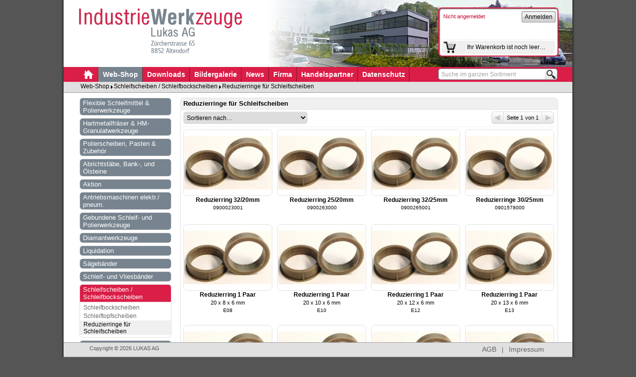

--- FILE ---
content_type: text/html; charset=UTF-8
request_url: https://www.lukas-ag.ch/schleifscheiben-schleifbockscheiben/reduzierringe-fuer-schleifscheiben/S_7030.html
body_size: 7817
content:
<!DOCTYPE HTML PUBLIC "-//W3C//DTD HTML 4.01 Transitional//EN" "http://www.w3.org/TR/html4/loose.dtd">
<html>
<head>
<meta http-equiv="content-type" content="text/html; charset=utf-8">
<meta http-equiv="content-style-type" content="text/css">
<meta http-equiv="X-UA-Compatible" content="IE=edge">
<meta http-equiv="content-language" content="de">
<meta name="description" content="Schleifscheiben / Schleifbockscheiben Reduzierringe f�r Schleifscheiben">
<meta name="robots" content="index,follow">
<meta name="author" content="Lukas AG">
<meta name="viewport" content="width=device-width, initial-scale=1">

<title>Reduzierringe für Schleifscheiben - Lukas AG</title>

<link rel="stylesheet" type="text/css" media="screen" href="/css/shop.css?v=20260121">
<link rel="stylesheet" type="text/css" media="all"    href="/css/shop_extend.css">
<link rel="stylesheet" type="text/css" media="print"  href="/css/shop_print.css">
<link rel="shortcut icon" href="/img/favicon.ico">
<link rel="icon" href="/img/favicon.gif" type="image/gif">
<link rel="canonical" href="https://www.lukas-ag.ch/schleifscheiben-schleifbockscheiben/reduzierringe-fuer-schleifscheiben/S_7030.html">
<script src="/js/jquery-1.7.2.min.js" type="text/javascript" charset="utf-8"></script>
<script src="/js/jquery.collection.js" type="text/javascript" charset="utf-8"></script>
<script src="/js/jquery.marquee.min.js" type="text/javascript"></script>
<link rel="stylesheet" href="/css/ui_and_pf.css" type="text/css" media="screen" charset="utf-8">
</head>
<body>

<div id="wrapper">
<div id="header"><div class="header_topbar">
	<a href="https://www.lukas-ag.ch" class="no"><span id="sitelogo"><span id="sitelogotext">Z&uuml;rcherstrasse 65<br>8852 Altendorf</span></span></a>
	<div id="sitelogoprint"><img src="/img/lukas-ag-logo.png" style="border:0; width:100%; height:auto;"></div>
<div style="position:absolute; top:116px; left:35px; width:390px; max-width:390px; height:18px; font-size:13px; overflow:hidden;">
	<div style="position:relative;" class="lauftext" ></div>
</div>
<div id="topright_box" class="round5">
	<div id="loginstatus"><div class="lilotext" style="color:#C30730;">Nicht angemeldet </div><div class="lilobutton"><a class="no buttonc" href="https://www.lukas-ag.ch/login.php"><b>Anmelden</b></a></div><div style="clear:both; height:22px; padding-top:10px;">&nbsp;</div>	<div style="position:absolute; top:62px; clear:both; border-top:1px dotted #E0E0E0; padding-top:2px; text-align:center;">
	<a class="basketinfo round5" id="ba_empty" href="https://www.lukas-ag.ch/basket.php">Ihr Warenkorb ist noch leer&hellip;</a>
	</div></div>
</div>
<div id="menuwin_shop" style="display:none;">
<!-- lines per column: 32 -->
<!-- blocklines: 12 -->
<div class="maincolumn" id="dmcol_0"><a class="colheader" href="/flexible-schleifmittel-polierwerkzeuge/S_22.html">Flexible Schleifmittel &amp; Polierwerkzeuge</a>
<div class="menulevel0"><a href="/flexible-schleifmittel-polierwerkzeuge/schleiffaecher/S_40.html">Schleiffächer</a></div>
<div class="menulevel0"><a href="/flexible-schleifmittel-polierwerkzeuge/schleifwalzen-vlies-lamellenraeder/S_1030.html">Schleifwalzen, Vlies- &amp; Lamellenräder</a></div>
<div class="menulevel0"><a href="/flexible-schleifmittel-polierwerkzeuge/schleifhuelsen-rollen-kappen/S_58.html">Schleifhülsen- , Rollen-, Kappen</a></div>
<div class="menulevel0"><a href="/flexible-schleifmittel-polierwerkzeuge/bimskissen/S_66.html">Bimskissen</a></div>
<div class="menulevel0"><a href="/flexible-schleifmittel-polierwerkzeuge/schleifteller-schleifscheiben-fiberscheiben/S_71.html">Schleifteller, Schleifscheiben, Fiberscheiben</a></div>
<div class="menulevel0"><a href="/flexible-schleifmittel-polierwerkzeuge/schleifbogen/S_7.html">Schleifbogen</a></div>
<div class="menulevel0"><a href="/flexible-schleifmittel-polierwerkzeuge/sparrollen/S_8.html">Sparrollen</a></div>
<div class="menulevel0"><a href="/flexible-schleifmittel-polierwerkzeuge/vliesprodukte-allg-feinschleifwerkzeuge/S_871.html">Vliesprodukte allg. / Feinschleifwerkzeuge</a></div>
<div class="menulevel0"><a href="/flexible-schleifmittel-polierwerkzeuge/convolute-gewickelte-kompaktscheiben/S_760.html">Convolute (Gewickelte) Kompaktscheiben</a></div>
<div class="menulevel0"><a href="/flexible-schleifmittel-polierwerkzeuge/diverse-pasten-fette/S_1028.html">Diverse Pasten &amp; Fette</a></div>
<!-- in this column: 12 -->
<!-- blocklines: 6 -->
<a class="colheader" href="/hartmetallfraeser-hm-granulatwerkzeuge/S_10.html">Hartmetallfräser &amp; HM-Granulatwerkzeuge</a>
<div class="menulevel0"><a href="/hartmetallfraeser-hm-granulatwerkzeuge/hartmetall-fraesstifte/S_100.html">Hartmetall Frässtifte</a></div>
<div class="menulevel0"><a href="/hartmetallfraeser-hm-granulatwerkzeuge/hartmetall-granulat-teller/S_305.html">Hartmetall-Granulat-Teller</a></div>
<div class="menulevel0"><a href="/hartmetallfraeser-hm-granulatwerkzeuge/reduzierhuelsen/S_318.html">Reduzierhülsen</a></div>
<div class="menulevel0"><a href="/hartmetallfraeser-hm-granulatwerkzeuge/schaftverlaengerung/S_319.html">Schaftverlängerung</a></div>
<!-- in this column: 18 -->
<!-- blocklines: 10 -->
<a class="colheader" href="/polierscheiben-pasten-zubehoer/S_1020.html">Polierscheiben, Pasten &amp; Zubehör</a>
<div class="menulevel0"><a href="/polierscheiben-pasten-zubehoer/polieren/S_1021.html">Polieren</a></div>
<div class="menulevel0"><a href="/polierscheiben-pasten-zubehoer/vorpolieren/S_1022.html">Vorpolieren</a></div>
<div class="menulevel0"><a href="/polierscheiben-pasten-zubehoer/schaftwerkzeuge/S_1032.html">Schaftwerkzeuge</a></div>
<div class="menulevel0"><a href="/polierscheiben-pasten-zubehoer/schleif-polierpasten/S_1023.html">Schleif,-Polierpasten</a></div>
<div class="menulevel0"><a href="/polierscheiben-pasten-zubehoer/diverse-pasten-fette/S_1028.html">Diverse Pasten &amp; Fette</a></div>
<div class="menulevel0"><a href="/polierscheiben-pasten-zubehoer/abrichtwerkzeuge/S_1024.html">Abrichtwerkzeuge</a></div>
<div class="menulevel0"><a href="/polierscheiben-pasten-zubehoer/spanndorne-fuer-polierscheiben/S_1027.html">Spanndorne für Polierscheiben</a></div>
<div class="menulevel0"><a href="/polierscheiben-pasten-zubehoer/reduzierringe-saetze/S_1033.html">Reduzierringe / - Sätze</a></div>
<!-- in this column: 28 -->
<!-- blocklines: 2 -->
<a class="colheader" href="/abrichtstaebe-bank-und-oelsteine/S_11000.html">Abrichtstäbe, Bank-, und Ölsteine</a>
<!-- in this column: 30 -->
<!-- blocklines: 2 -->
<a class="colheader" href="/aktion/S_20003.html">Aktion</a>
<!-- in this column: 32 -->
<!-- blocklines: 6 -->
</div>
<div class="maincolumn" id="dmcol_1"><a class="colheader" href="/antriebsmaschinen-elektr-pneum/S_2200.html">Antriebsmaschinen elektr./ pneum.</a>
<div class="menulevel0"><a href="/antriebsmaschinen-elektr-pneum/mikromotoren/S_10007.html">Mikromotoren</a></div>
<div class="menulevel0"><a href="/antriebsmaschinen-elektr-pneum/antriebsmaschinen-pneum/S_440.html">Antriebsmaschinen pneum.</a></div>
<div class="menulevel0"><a href="/antriebsmaschinen-elektr-pneum/antriebsmaschinen-haspa/S_10000.html">Antriebsmaschinen HASPA</a></div>
<div class="menulevel0"><a href="/antriebsmaschinen-elektr-pneum/schleif-und-poliermaschine/S_10011.html">Schleif- und Poliermaschine</a></div>
<!-- in this column: 6 -->
<!-- blocklines: 9 -->
<a class="colheader" href="/gebundene-schleif-und-polierwerkzeuge/S_21.html">Gebundene Schleif- und Polierwerkzeuge</a>
<div class="menulevel0"><a href="/gebundene-schleif-und-polierwerkzeuge/schleifstifte-schleiftoepfe-rutschersteine/S_20.html">Schleifstifte / Schleiftöpfe / Rutschersteine</a></div>
<div class="menulevel0"><a href="/gebundene-schleif-und-polierwerkzeuge/polierstifte-staebe-scheiben-walzen/S_30.html">Polierstifte, -Stäbe, -Scheiben, -Walzen</a></div>
<div class="menulevel0"><a href="/gebundene-schleif-und-polierwerkzeuge/reduzierhuelsen/S_318.html">Reduzierhülsen</a></div>
<div class="menulevel0"><a href="/gebundene-schleif-und-polierwerkzeuge/schaftverlaengerung/S_319.html">Schaftverlängerung</a></div>
<div class="menulevel0"><a href="/gebundene-schleif-und-polierwerkzeuge/diamantpasten/S_870.html">Diamantpasten</a></div>
<div class="menulevel0"><a href="/gebundene-schleif-und-polierwerkzeuge/elastische-schleifmittel/S_79.html">Elastische Schleifmittel</a></div>
<div class="menulevel0"><a href="/gebundene-schleif-und-polierwerkzeuge/polierteller/S_985.html">Polierteller</a></div>
<!-- in this column: 15 -->
<!-- blocklines: 5 -->
<a class="colheader" href="/diamantwerkzeuge/S_8998.html">Diamantwerkzeuge</a>
<div class="menulevel0"><a href="/diamantwerkzeuge/diamanttrennscheiben/S_9000.html">Diamanttrennscheiben</a></div>
<div class="menulevel0"><a href="/diamantwerkzeuge/diamantschleiftoepfe/S_9016.html">Diamantschleiftöpfe</a></div>
<div class="menulevel0"><a href="/diamantwerkzeuge/cbn-diamantwerkzeuge/S_8029.html">CBN-/Diamantwerkzeuge</a></div>
<!-- in this column: 20 -->
<!-- blocklines: 7 -->
<a class="colheader" href="/liquidation/S_20000.html">Liquidation</a>
<div class="menulevel0"><a href="/liquidation/veribor-saugheber/S_9030.html">Veribor Saugheber</a></div>
<div class="menulevel0"><a href="/liquidation/abverkauf-pneumantriebsmaschinen-zubehoer/S_9031.html">Abverkauf pneum.Antriebsmaschinen / Zubehör</a></div>
<div class="menulevel0"><a href="/liquidation/abverkauf-elektr-antriebsmaschinen/S_370.html">Abverkauf elektr. Antriebsmaschinen</a></div>
<div class="menulevel0"><a href="/liquidation/lenox-irwin-artikel/S_20002.html">Lenox / Irwin Artikel</a></div>
<div class="menulevel0"><a href="/liquidation/diverse-liquidations-artikel/S_1000.html">Diverse Liquidations Artikel</a></div>
<!-- in this column: 27 -->
<!-- blocklines: 4 -->
<a class="colheader" href="/saegebaender/S_4099.html">Sägebänder</a>
<div class="menulevel0"><a href="/saegebaender/saegebaender-bimetall-multicut/S_4101.html">Sägebänder Bimetall Multicut</a></div>
<div class="menulevel0"><a href="/saegebaender/saegebaender-bimetall-alucut/S_4102.html">Sägebänder Bimetall Alucut</a></div>
<!-- in this column: 31 -->
<!-- blocklines: 5 -->
<a class="colheader" href="/schleif-und-vliesbaender/S_59.html">Schleif- und Vliesbänder</a>
<div class="menulevel0"><a href="/schleif-und-vliesbaender/norton-schleifbaender/S_61.html">Norton Schleifbänder</a></div>
<div class="menulevel0"><a href="/schleif-und-vliesbaender/norton-vliesbaender/S_1019.html">Norton Vliesbänder</a></div>
<div class="menulevel0"><a href="/schleif-und-vliesbaender/3m-schleifbaender-cubitron-ii/S_530.html">3M Schleifbänder Cubitron II</a></div>
<!-- in this column: 36 -->
<!-- blocklines: 5 -->
</div>
<div class="maincolumn" id="dmcol_2"><a class="colheader" href="/schleifscheiben-schleifbockscheiben/S_7010.html">Schleifscheiben / Schleifbockscheiben</a>
<div class="menulevel0"><a href="/schleifscheiben-schleifbockscheiben/schleifbockscheiben/S_7011.html">Schleifbockscheiben</a></div>
<div class="menulevel0"><a href="/schleifscheiben-schleifbockscheiben/schleiftopfscheiben/S_7022.html">Schleiftopfscheiben</a></div>
<div class="menulevel0"><a href="/schleifscheiben-schleifbockscheiben/reduzierringe-fuer-schleifscheiben/S_7030.html">Reduzierringe für Schleifscheiben</a></div>
<!-- in this column: 5 -->
<!-- blocklines: 15 -->
<a class="colheader" href="/technische-buersten-abrasives/S_85.html">Technische Bürsten / Abrasives</a>
<div class="menulevel0"><a href="/technische-buersten-abrasives/rundbuersten/S_4007.html">Rundbürsten</a></div>
<div class="menulevel0"><a href="/technische-buersten-abrasives/zopftopfbuersten/S_4010.html">Zopftopfbürsten</a></div>
<div class="menulevel0"><a href="/technische-buersten-abrasives/kegelbuersten/S_4013.html">Kegelbürsten</a></div>
<div class="menulevel0"><a href="/technische-buersten-abrasives/rundbuersten-kegelbuersten-fuer-motorsensen/S_4033.html">Rundbürsten &amp; Kegelbürsten für Motorsensen</a></div>
<div class="menulevel0"><a href="/technische-buersten-abrasives/satinierbuersten/S_4034.html">Satinierbürsten</a></div>
<div class="menulevel0"><a href="/technische-buersten-abrasives/topfbuersten/S_4014.html">Topfbürsten</a></div>
<div class="menulevel0"><a href="/technische-buersten-abrasives/schaftrundbuersten/S_4015.html">Schaftrundbürsten</a></div>
<div class="menulevel0"><a href="/technische-buersten-abrasives/flaechenbuersten/S_4019.html">Flächenbürsten</a></div>
<div class="menulevel0"><a href="/technische-buersten-abrasives/pinselbuersten/S_4020.html">Pinselbürsten</a></div>
<div class="menulevel0"><a href="/technische-buersten-abrasives/miniaturbuersten/S_4040.html">Miniaturbürsten</a></div>
<div class="menulevel0"><a href="/technische-buersten-abrasives/handbuersten/S_4025.html">Handbürsten</a></div>
<div class="menulevel0"><a href="/technische-buersten-abrasives/zeintra-buerstenset-einzelbuersten/S_4035.html">Zeintra Bürstenset / Einzelbürsten</a></div>
<div class="menulevel0"><a href="/technische-buersten-abrasives/schaftverlaengerung/S_319.html">Schaftverlängerung</a></div>
<!-- in this column: 20 -->
<!-- blocklines: 5 -->
<a class="colheader" href="/trenn-und-schruppscheiben/S_2111.html">Trenn- und Schruppscheiben</a>
<div class="menulevel0"><a href="/trenn-und-schruppscheiben/schruppscheiben/S_2100.html">Schruppscheiben</a></div>
<div class="menulevel0"><a href="/trenn-und-schruppscheiben/trennscheiben/S_2109.html">Trennscheiben</a></div>
<div class="menulevel0"><a href="/trenn-und-schruppscheiben/trenn-und-schruppscheiben/S_2236.html">Trenn- und Schruppscheiben</a></div>
<!-- in this column: 25 -->
<!-- blocklines: 3 -->
<a class="colheader" href="/werkzeugsortimente/S_92.html">Werkzeugsortimente</a>
<div class="menulevel0"><a href="/werkzeugsortimente/schaftverlaengerung/S_319.html">Schaftverlängerung</a></div>
<!-- in this column: 28 -->
</div>
</div>
<div id="main_navi"><!-- pid=0 -->
<a id="home" href="/de/" class="mainmenu"><span style="display:inline-block; width:22px; height:30px; background:url(/img/home.png) no-repeat center center;">&nbsp;</span></a>
<a id="mm_shop" href="#" class="mainmenu_c">Web-Shop</a>
<a href="https://www.lukas-ag.ch/index.php?pid=2" id="cmsmenu_2" class="mainmenu">Downloads</a>
<a href="https://www.lukas-ag.ch/index.php?pid=3" id="cmsmenu_3" class="mainmenu">Bildergalerie</a>
<a href="https://www.lukas-ag.ch/index.php?pid=4" id="cmsmenu_4" class="mainmenu">News</a>
<a href="https://www.lukas-ag.ch/index.php?pid=5" id="cmsmenu_5" class="mainmenu">Firma</a>
<a href="https://www.lukas-ag.ch/index.php?pid=9" id="cmsmenu_9" class="mainmenu">Handelspartner</a>
<a href="https://www.lukas-ag.ch/index.php?pid=22" id="cmsmenu_22" class="mainmenu">Datenschutz</a>
	<div id="searchbox">
		<div id="searchhint"><div id="hinttext" style="display:block;">Suche im ganzen Sortiment</div></div>
		<div id="searchbox2">
			<div id="searchclear" style="display:none;"><a rel="tooltip" href="#" title=""><img src="/img/icon_x.png" border="0" width="16" height="16"></a></div>
			<form action="/itemlist.php" method="post" style="display:inline; height:1px; width:1px;">
			<input type="hidden" name="sid"   value="59578440_2026012100000000">
			<input type="hidden" name="aid"   value="-1">
			<input type="hidden" name="start" value="0">
			<input type="hidden" name="sortfield" value="item.itemno">
			<input id="search" class="nox" type="text" maxlength="150" name="search" value="">
			<input id="searchp" class="button25 buttonsearch" type="image" name="searchp" src="/img/transp.gif" alt="Suche f&uuml;r Nummer und Bezeichnung starten" style="height:25px; width:25px; padding:0px; margin:0px;">
			</form>
		</div>
	</div>

</div>

<!-- END Header -->
</div>
</div><!-- end header -->

<div id="idg_body">
<div id="breadcrumbs"><a href="https://www.lukas-ag.ch?mo=1">Web-Shop</a> &nbsp;<i class="fa fa-caret-right">&zwj;</i> <a href="https://www.lukas-ag.ch/itemlist.php?aid=92470">Schleifscheiben / Schleifbockscheiben</a> &nbsp;<i class="fa fa-caret-right">&zwj;</i> <a href="https://www.lukas-ag.ch/itemlist.php?aid=92541">Reduzierringe für Schleifscheiben</a></div>
<div id="mainarea">
<div id="idg_navi"><div class="roundbox" style="border:1px solid #E0E0E0; margin-bottom:5px; padding-bottom:0px;"><a href="/flexible-schleifmittel-polierwerkzeuge/S_22.html" class="ass_menu_head round5">Flexible Schleifmittel &amp; Polierwerkzeuge</a></div>
<div class="roundbox" style="border:1px solid #E0E0E0; margin-bottom:5px; padding-bottom:0px;"><a href="/hartmetallfraeser-hm-granulatwerkzeuge/S_10.html" class="ass_menu_head round5">Hartmetallfräser &amp; HM-Granulatwerkzeuge</a></div>
<div class="roundbox" style="border:1px solid #E0E0E0; margin-bottom:5px; padding-bottom:0px;"><a href="/polierscheiben-pasten-zubehoer/S_1020.html" class="ass_menu_head round5">Polierscheiben, Pasten &amp; Zubehör</a></div>
<div class="roundbox" style="border:1px solid #E0E0E0; margin-bottom:5px; padding-bottom:0px;"><a href="/abrichtstaebe-bank-und-oelsteine/S_11000.html" class="ass_menu_head round5">Abrichtstäbe, Bank-, und Ölsteine</a></div>
<div class="roundbox" style="border:1px solid #E0E0E0; margin-bottom:5px; padding-bottom:0px;"><a href="/aktion/S_20003.html" class="ass_menu_head round5">Aktion</a></div>
<div class="roundbox" style="border:1px solid #E0E0E0; margin-bottom:5px; padding-bottom:0px;"><a href="/antriebsmaschinen-elektr-pneum/S_2200.html" class="ass_menu_head round5">Antriebsmaschinen elektr./ pneum.</a></div>
<div class="roundbox" style="border:1px solid #E0E0E0; margin-bottom:5px; padding-bottom:0px;"><a href="/gebundene-schleif-und-polierwerkzeuge/S_21.html" class="ass_menu_head round5">Gebundene Schleif- und Polierwerkzeuge</a></div>
<div class="roundbox" style="border:1px solid #E0E0E0; margin-bottom:5px; padding-bottom:0px;"><a href="/diamantwerkzeuge/S_8998.html" class="ass_menu_head round5">Diamantwerkzeuge</a></div>
<div class="roundbox" style="border:1px solid #E0E0E0; margin-bottom:5px; padding-bottom:0px;"><a href="/liquidation/S_20000.html" class="ass_menu_head round5">Liquidation</a></div>
<div class="roundbox" style="border:1px solid #E0E0E0; margin-bottom:5px; padding-bottom:0px;"><a href="/saegebaender/S_4099.html" class="ass_menu_head round5">Sägebänder</a></div>
<div class="roundbox" style="border:1px solid #E0E0E0; margin-bottom:5px; padding-bottom:0px;"><a href="/schleif-und-vliesbaender/S_59.html" class="ass_menu_head round5">Schleif- und Vliesbänder</a></div>
<div class="roundbox" style="border:1px solid #E0E0E0; margin-bottom:5px; padding-bottom:5px;"><a href="/schleifscheiben-schleifbockscheiben/S_7010.html" class="ass_menu_head round5t" id="currentsection">Schleifscheiben / Schleifbockscheiben</a><a class="snavi" style="padding-left:7px; white-space:normal; height:auto;" href="/schleifscheiben-schleifbockscheiben/schleifbockscheiben/S_7011.html">Schleifbockscheiben</a><!-- 2 -->
<a class="snavi" style="padding-left:7px; white-space:normal; height:auto;" href="/schleifscheiben-schleifbockscheiben/schleiftopfscheiben/S_7022.html">Schleiftopfscheiben</a><!-- 2 -->
<a class="snavi_c" style="padding-left:7px; white-space:normal; height:auto;" href="/schleifscheiben-schleifbockscheiben/reduzierringe-fuer-schleifscheiben/S_7030.html">Reduzierringe für Schleifscheiben</a><!-- 2 -->
</div>
<div class="roundbox" style="border:1px solid #E0E0E0; margin-bottom:5px; padding-bottom:0px;"><a href="/technische-buersten-abrasives/S_85.html" class="ass_menu_head round5">Technische Bürsten / Abrasives</a></div>
<div class="roundbox" style="border:1px solid #E0E0E0; margin-bottom:5px; padding-bottom:0px;"><a href="/trenn-und-schruppscheiben/S_2111.html" class="ass_menu_head round5">Trenn- und Schruppscheiben</a></div>
<div class="roundbox" style="border:1px solid #E0E0E0; margin-bottom:5px; padding-bottom:0px;"><a href="/werkzeugsortimente/S_92.html" class="ass_menu_head round5">Werkzeugsortimente</a></div>
<!-- last viewed item: '' -->
</div>
<!-- start page content (main) -->
<div id="idg_content">
<div class="contentheader" style="text-align:left; font-weight:bold; font-size:13px;"><h1>Reduzierringe für Schleifscheiben</h1></div>
<div class="contentmiddle">

<form name="ItemListH" action="/itemlist.php" method="post" style="display:inline; height:1px; width:1px;">
<input type="hidden" name="sid"     value="59578440_2026012100000000">
<input type="hidden" name="aid"     value="92541">
<input type="hidden" name="from"    value="0">
<input type="hidden" name="search"  value="">

<div class="itemlistnavitop">
<div style="float:left; width:255px; height:23px;">
<select name="sortfield" style="width:250px; height:25px; border:1px solid #E0E0E0; padding:2px; font-size:12px; line-height:20px;" class="round5" onChange="submit();">
<option value="" style="color:#808080;">Sortieren nach&hellip;</option>
<option value="description_loc|ASC">nach Hersteller / Bezeichnung</option>
<option value="price_min|ASC">nach Preis (aufsteigend)</option>
<option value="price_max|DESC">nach Preis (absteigend)</option>
</select></div>
<div style="float:right; padding-right:2px; width:214px;"><div style="float:left;"></div><div style="float:right;"><a class="no buttonprevi" href="#"><span class="bspace">&nbsp;</span>&nbsp;&nbsp;Seite&nbsp;1&thinsp;</a><a class="no buttonnexti" href="#">&thinsp;von&nbsp;1&nbsp;&nbsp;<span class="bspace">&nbsp;</span></a></div></div>
</div>
</form>
<!-- SELECT *, `item`.`price` AS `price_min`, `item`.`price` AS `price_max` FROM `assortment`,`itemtext` LEFT JOIN `item` ON (`item`.`itemno` = `itemtext`.`itemno_key`) WHERE `assortment`.`number`=`itemtext`.`itemno_key`  AND `assortment`.`parent`=92541 AND `assortment`.`type`='A' AND `itemtext`.`language` LIKE 'de' ORDER BY itemtext.itemno_key ASC  LIMIT 0,99999 -->
<form name="ItemList" action="/itemlist.php" method="post" style="display:inline; height:1px; width:1px;">
<input type="hidden" name="sid"     value="59578440_2026012100000000">
<input type="hidden" name="aid"     value="92541">
<input type="hidden" name="from"    value="0">
<input type="hidden" name="search"  value="">
	
	<div class="il_prodbox_cont" style="margin-right:10px;" itemscope itemtype="https://schema.org/Product"><a rel="tooltip" name="A_0900023001" href="/reduzierring-3220mm/PN_0900023001.html?qsa=%7C92542%7C0%7C%7C92541" style="text-decoration:none;" title="<b>Reduzierring 32/20mm</b><br>">
	<span class="il_prodbox"><span class="imgbox" style="background:url(/pic/175/red1.jpg) no-repeat center center;">&nbsp;</span>	</span>
	<span class="descrip" itemprop="name">Reduzierring 32/20mm</span>
		<span class="itemno" title="Artikel-Nr.">0900023001</span>
	</a>


	</div>	
	
	<div class="il_prodbox_cont" style="margin-right:10px;" itemscope itemtype="https://schema.org/Product"><a rel="tooltip" name="A_0900263000" href="/reduzierring-2520mm/PN_0900263000.html?qsa=%7C92543%7C0%7C%7C92541" style="text-decoration:none;" title="<b>Reduzierring 25/20mm</b><br>">
	<span class="il_prodbox"><span class="imgbox" style="background:url(/pic/175/red1.jpg) no-repeat center center;">&nbsp;</span>	</span>
	<span class="descrip" itemprop="name">Reduzierring 25/20mm</span>
		<span class="itemno" title="Artikel-Nr.">0900263000</span>
	</a>


	</div>	
	
	<div class="il_prodbox_cont" style="margin-right:10px;" itemscope itemtype="https://schema.org/Product"><a rel="tooltip" name="A_0900265001" href="/reduzierring-3225mm/PN_0900265001.html?qsa=%7C92544%7C0%7C%7C92541" style="text-decoration:none;" title="<b>Reduzierring 32/25mm</b><br>">
	<span class="il_prodbox"><span class="imgbox" style="background:url(/pic/175/red1.jpg) no-repeat center center;">&nbsp;</span>	</span>
	<span class="descrip" itemprop="name">Reduzierring 32/25mm</span>
		<span class="itemno" title="Artikel-Nr.">0900265001</span>
	</a>


	</div>	
	
	<div class="il_prodbox_cont" style="margin-right:0px;" itemscope itemtype="https://schema.org/Product"><a rel="tooltip" name="A_0901578000" href="/reduzierringe-3025mm/PN_0901578000.html?qsa=%7C92545%7C0%7C%7C92541" style="text-decoration:none;" title="<b>Reduzierringe 30/25mm</b><br>">
	<span class="il_prodbox"><span class="imgbox" style="background:url(/pic/175/red1.jpg) no-repeat center center;">&nbsp;</span>	</span>
	<span class="descrip" itemprop="name">Reduzierringe 30/25mm</span>
		<span class="itemno" title="Artikel-Nr.">0901578000</span>
	</a>


	</div>	
<div style="clear:both; height:1px; width:100%;"></div>
	
	<div class="il_prodbox_cont" style="margin-right:10px;" itemscope itemtype="https://schema.org/Product"><a rel="tooltip" name="A_E08" href="/reduzierring-1-paar/PN_E08.html?qsa=%7C92546%7C0%7C%7C92541" style="text-decoration:none;" title="<b>Reduzierring 1 Paar 20 x 8 x 6 mm</b><br>">
	<span class="il_prodbox"><span class="imgbox" style="background:url(/pic/175/red1.jpg) no-repeat center center;">&nbsp;</span>	</span>
	<span class="descrip" itemprop="name">Reduzierring 1 Paar</span>
	 <span class="descrip_extra" itemprop="description">20 x 8 x 6 mm</span>	<span class="itemno" title="Artikel-Nr.">E08</span>
	</a>


	</div>	
	
	<div class="il_prodbox_cont" style="margin-right:10px;" itemscope itemtype="https://schema.org/Product"><a rel="tooltip" name="A_E10" href="/reduzierring-1-paar/PN_E10.html?qsa=%7C92547%7C0%7C%7C92541" style="text-decoration:none;" title="<b>Reduzierring 1 Paar 20 x 10 x 6 mm</b><br>">
	<span class="il_prodbox"><span class="imgbox" style="background:url(/pic/175/red1.jpg) no-repeat center center;">&nbsp;</span>	</span>
	<span class="descrip" itemprop="name">Reduzierring 1 Paar</span>
	 <span class="descrip_extra" itemprop="description">20 x 10 x 6 mm</span>	<span class="itemno" title="Artikel-Nr.">E10</span>
	</a>


	</div>	
	
	<div class="il_prodbox_cont" style="margin-right:10px;" itemscope itemtype="https://schema.org/Product"><a rel="tooltip" name="A_E12" href="/reduzierring-1-paar/PN_E12.html?qsa=%7C92548%7C0%7C%7C92541" style="text-decoration:none;" title="<b>Reduzierring 1 Paar 20 x 12 x 6 mm</b><br>">
	<span class="il_prodbox"><span class="imgbox" style="background:url(/pic/175/red1.jpg) no-repeat center center;">&nbsp;</span>	</span>
	<span class="descrip" itemprop="name">Reduzierring 1 Paar</span>
	 <span class="descrip_extra" itemprop="description">20 x 12 x 6 mm</span>	<span class="itemno" title="Artikel-Nr.">E12</span>
	</a>


	</div>	
	
	<div class="il_prodbox_cont" style="margin-right:0px;" itemscope itemtype="https://schema.org/Product"><a rel="tooltip" name="A_E13" href="/reduzierring-1-paar/PN_E13.html?qsa=%7C92549%7C0%7C%7C92541" style="text-decoration:none;" title="<b>Reduzierring 1 Paar 20 x 13 x 6 mm</b><br>">
	<span class="il_prodbox"><span class="imgbox" style="background:url(/pic/175/red1.jpg) no-repeat center center;">&nbsp;</span>	</span>
	<span class="descrip" itemprop="name">Reduzierring 1 Paar</span>
	 <span class="descrip_extra" itemprop="description">20 x 13 x 6 mm</span>	<span class="itemno" title="Artikel-Nr.">E13</span>
	</a>


	</div>	
<div style="clear:both; height:1px; width:100%;"></div>
	
	<div class="il_prodbox_cont" style="margin-right:10px;" itemscope itemtype="https://schema.org/Product"><a rel="tooltip" name="A_E14" href="/reduzierring-1-paar/PN_E14.html?qsa=%7C92550%7C0%7C%7C92541" style="text-decoration:none;" title="<b>Reduzierring 1 Paar 20 x 14 x 6 mm</b><br>">
	<span class="il_prodbox"><span class="imgbox" style="background:url(/pic/175/red1.jpg) no-repeat center center;">&nbsp;</span>	</span>
	<span class="descrip" itemprop="name">Reduzierring 1 Paar</span>
	 <span class="descrip_extra" itemprop="description">20 x 14 x 6 mm</span>	<span class="itemno" title="Artikel-Nr.">E14</span>
	</a>


	</div>	
	
	<div class="il_prodbox_cont" style="margin-right:10px;" itemscope itemtype="https://schema.org/Product"><a rel="tooltip" name="A_E15" href="/reduzierring-1-paar/PN_E15.html?qsa=%7C92551%7C0%7C%7C92541" style="text-decoration:none;" title="<b>Reduzierring 1 Paar 20 x 15 x 6 mm</b><br>">
	<span class="il_prodbox"><span class="imgbox" style="background:url(/pic/175/red1.jpg) no-repeat center center;">&nbsp;</span>	</span>
	<span class="descrip" itemprop="name">Reduzierring 1 Paar</span>
	 <span class="descrip_extra" itemprop="description">20 x 15 x 6 mm</span>	<span class="itemno" title="Artikel-Nr.">E15</span>
	</a>


	</div>	
	
	<div class="il_prodbox_cont" style="margin-right:10px;" itemscope itemtype="https://schema.org/Product"><a rel="tooltip" name="A_E16" href="/reduzierring-1-paar/PN_E16.html?qsa=%7C92552%7C0%7C%7C92541" style="text-decoration:none;" title="<b>Reduzierring 1 Paar 20 x 16 x 6 mm</b><br>">
	<span class="il_prodbox"><span class="imgbox" style="background:url(/pic/175/red1.jpg) no-repeat center center;">&nbsp;</span>	</span>
	<span class="descrip" itemprop="name">Reduzierring 1 Paar</span>
	 <span class="descrip_extra" itemprop="description">20 x 16 x 6 mm</span>	<span class="itemno" title="Artikel-Nr.">E16</span>
	</a>


	</div>	
	
	<div class="il_prodbox_cont" style="margin-right:0px;" itemscope itemtype="https://schema.org/Product"><a rel="tooltip" name="A_E17" href="/reduzierring-1-paar/PN_E17.html?qsa=%7C92553%7C0%7C%7C92541" style="text-decoration:none;" title="<b>Reduzierring 1 Paar 20 x 17 x 6 mm</b><br>">
	<span class="il_prodbox"><span class="imgbox" style="background:url(/pic/175/red1.jpg) no-repeat center center;">&nbsp;</span>	</span>
	<span class="descrip" itemprop="name">Reduzierring 1 Paar</span>
	 <span class="descrip_extra" itemprop="description">20 x 17 x 6 mm</span>	<span class="itemno" title="Artikel-Nr.">E17</span>
	</a>


	</div>	
<div style="clear:both; height:1px; width:100%;"></div>
	
	<div class="il_prodbox_cont" style="margin-right:10px;" itemscope itemtype="https://schema.org/Product"><a rel="tooltip" name="A_E18" href="/reduzierring-1-paar/PN_E18.html?qsa=%7C92554%7C0%7C%7C92541" style="text-decoration:none;" title="<b>Reduzierring 1 Paar 20 x 18 x 6 mm</b><br>">
	<span class="il_prodbox"><span class="imgbox" style="background:url(/pic/175/red1.jpg) no-repeat center center;">&nbsp;</span>	</span>
	<span class="descrip" itemprop="name">Reduzierring 1 Paar</span>
	 <span class="descrip_extra" itemprop="description">20 x 18 x 6 mm</span>	<span class="itemno" title="Artikel-Nr.">E18</span>
	</a>


	</div>	
<div class="itemlistnavibot" style="margin-top:3px;">
<div class="tiny" style="float:left; width:380px; height:25px; padding:8px 0px 0px 0px; color:#404040;">&copy; 2026 Industriewerkzeuge Lukas AG - update: 21.01.2026</div>

<div style="float:right; padding-right:2px; padding-top:1px; width:214px;"><div style="float:left;"></div><div style="float:right;"><a class="no buttonprevi" href="#"><span class="bspace">&nbsp;</span>&nbsp;&nbsp;Seite&nbsp;1&thinsp;</a><a class="no buttonnexti" href="#">&thinsp;von&nbsp;1&nbsp;&nbsp;<span class="bspace">&nbsp;</span></a></div></div>
</div>

</form>
</div><!-- end contentmiddle -->
<div class="contentfooter"></div>
</div>


</div><!-- end mainarea -->
</div><!-- end idg_body -->

<div id="footer"><div id="footer_cont">
<div style="float:left; width:200px; height:20px; font-size:11px;">Copyright &copy; 2026 LUKAS AG</div>
<div style="float:right; width:700px; height:20px; font-size:12px; text-align:right;">
<a href="https://www.lukas-ag.ch/index.php?pid=15" id="cmsmenu_15" class="mainmenu">AGB</a>
&nbsp;|&nbsp;		
<a href="https://www.lukas-ag.ch/index.php?pid=16" id="cmsmenu_16" class="mainmenu">Impressum</a>
</div>
</div>

</div><!-- end footer -->

</div><!-- end wrapper -->

<script type="text/javascript" charset="utf-8">
function xca_initCallback(carousel)	{ carousel.clip.hover(function() { carousel.stopAuto(); }, function() { carousel.startAuto(); }); };
function str_replace(search, replace, subject) { return subject.split(search).join(replace); }
$(document).ready(function()
	{
	$("a[rel^='xprettyPhoto']").prettyPhoto({
		animationSpeed:'fast', slideshow:false, padding:20, opacity: 0.20, showTitle: true, overlay_gallery:false, allowresize:false, keyboard_shortcuts:false, counter_separator_label:'/', theme:'facebook',
		markup: '<div class="pp_pic_holder"><div class="ppt">&nbsp;<'+'/div> \
		<div class="pp_top"><div class="pp_left"><'+'/div><div class="pp_middle"><'+'/div><div class="pp_right"><a class="pp_close" href="#">X<'+'/a><'+'/div><'+'/div> \
		<div class="pp_content_container"><div class="pp_left"><div class="pp_right"><div class="pp_content"><div class="pp_loaderIcon"><'+'/div><div class="pp_fade"> \
		<a href="#" class="pp_expand" title="Expand the image">Expand<'+'/a><div id="pp_full_res"><'+'/div><div class="pp_details clearfix"><p class="pp_description"><'+'/p> \
		<div class="pp_nav"><a href="#" class="pp_arrow_previous">Previous<'+'/a><p class="currentTextHolder">0/0<'+'/p><a href="#" class="pp_arrow_next">Next<'+'/a> \
		<'+'/div><'+'/div><'+'/div><'+'/div><'+'/div><'+'/div><'+'/div> \
		<div class="pp_bottom"><div class="pp_left"><'+'/div><div class="pp_middle"><'+'/div><div class="pp_right"><'+'/div><'+'/div><'+'/div><div class="pp_overlay"><'+'/div>',
		inline_markup: '<div class="pp_inline clearfix">{content}<'+'/div>',
		callback: function(){}
		});
	$("a[rel^='prettyPhoto']").prettyPhoto({ theme:'pp_default', animationSpeed:'fast', slideshow:false, padding:20, opacity: 0.50, showTitle:true, overlay_gallery:false, allowresize:false, keyboard_shortcuts:false, counter_separator_label:' von ', social_tools:false });
	$("a[rel^='prettySlide']").prettyPhoto({ theme:'none', animationSpeed:'fast', slideshow:false, padding:20, opacity: 0.50, showTitle:true, overlay_gallery:false, allowresize:false, keyboard_shortcuts:false, counter_separator_label:' von ',
		markup: '<div class="pp_pic_holder round7" style="background-color:#000000; border:0; margin:0"><div class="ppt" style="height:1px;"><'+'/div> \
		<div class="pp_content_container round7"><div class="pp_content round7" style="background-color:#000000; overflow:hidden;"><div class="pp_loaderIcon"><'+'/div><div class="pp_fade"> \
		<div id="pp_full_res"><'+'/div><div class="pp_details clearfix" style="margin:0; border:0;"><'+'/div><'+'/div><'+'/div><'+'/div><'+'/div><div class="pp_overlay" style="height:1px;"><'+'/div>',
		inline_markup: '<div class="pp_inline clearfix">{content}<'+'/div>',
		callback: function(){}
		});
	
	$(".fancybox").fancybox();
	$("a.prodzoom").fancybox({ 'transitionIn':'elastic', 'transitionOut':'elastic', 'speedIn':600, 'speedOut':200, 'padding':15 });
	$("a.fancyframe").fancybox({ 'type':'iframe', 'padding':5, openEffect:'elastic', closeEffect:'elastic', width:1280, height:720, autoSize:true, fitToView:true, nextSpeed:0, prevSpeed:0 });
	$("a.fancyshipa").fancybox({ 'type':'iframe', 'padding':5, openEffect:'elastic', closeEffect:'elastic', width:530, height:520, autoSize:true, fitToView:true, nextSpeed:0, prevSpeed:0 });
	$("a.fancyrequest").fancybox({ 'type':'iframe', 'padding':5, openEffect:'elastic', closeEffect:'elastic', width:320, height:400, autoSize:true, fitToView:true, nextSpeed:0, prevSpeed:0 });
	
	$('#mainslider').nivoSlider({effect:'sliceUpLeft', animSpeed:500, pauseTime:5500, startSlide:0, directionNav:true, directionNavHide:true, controlNav:false, controlNavThumbs:false, pauseOnHover:true, manualAdvance:false, prevText:'Prev', nextText:'Next', randomStart:false });
	$('#pageslider').nivoSlider({effect:'fade', animSpeed:500, pauseTime:5500, startSlide:0, directionNav:true, directionNavHide:true, controlNav:false, controlNavThumbs:false, pauseOnHover:true, manualAdvance:false, prevText:'Prev', nextText:'Next', randomStart:false });
	$("a[rel^='tooltip']").tooltip({ track: true, delay: 500, showURL: false, showBody: " - ", fade: 250 });
	$("#btn_linklist").click(function () {$("#content_linklist").slideToggle(400);});
	$("#btn_iteminfo").click(function () {$("#content_iteminfo").slideToggle(400);});
	$("#btn_cartinfo").click(function () {$("#content_cartinfo").slideToggle(400);}); 
	$('#mm_shop').click(function() { $('#menuwin_shop').slideToggle('500', function() { }); });
	$('#idg_body').click(function() { $('#menuwin_shop').hide(); });
	$('#xspecial').jcarousel(   { auto:3, scroll:1, animation:'slow', wrap:'circular', initCallback: xca_initCallback });
	$('#xspecial_ns').jcarousel({ auto:0, scroll:1, animation:'slow', wrap:'circular', initCallback: xca_initCallback });
	$('#xsubteaser').jcarousel(   { auto:3, scroll:1, animation:'slow', wrap:'circular', initCallback: xca_initCallback });
	$('#xsubteaser_ns').jcarousel({ auto:0, scroll:1, animation:'slow', wrap:'circular', initCallback: xca_initCallback });
	$('#xsell').jcarousel(   { auto:3, scroll:1, animation:'slow', wrap:'circular', initCallback: xca_initCallback });
	$('#xsell_ns').jcarousel({ auto:0, scroll:1, animation:'slow', wrap:'circular', initCallback: xca_initCallback });
	$(".tsrbullet").click(function() { var mtl=$(this).attr('id'); var mpart=mtl.split("_"); if(mpart[1] != mpart[2]) { $("#mainteaser_"+mpart[2]).fadeIn("slow"); $("#mainteaser_"+mpart[1]).fadeOut("fast"); } return false; });
	$('#textareaComment').textareaCount({'maxCharacterSize': 250, 'originalStyle': 'txa_normal', 'warningStyle': 'txa_warning', 'warningNumber': 5, 'displayFormat': 'noch #left Zeichen' });
	
	$(".slider").click(function() { var slid = str_replace('slider','block','#'+$(this).attr('id')); $(slid).slideToggle(400);});

	$("#merklisten_inline").click(function () {$("#merklisten_wrapper").slideToggle(200);}); 
	$("#watchlistmessage").delay(4000).fadeOut("slow");
// Watchlists AJAX
	$("button.wladdlink").click(function(e){ var wlid = $(this).val(); var wlcntid = str_replace('watchlistbutton_','watchlistcount_','#'+$(this).attr('id')); AddToWatchList('59578440_2026012100000000', wlid, false, wlcntid); e.preventDefault(); });
	$("#new_wl_button").click(function(e){ var wlid = $(this).val(); var wlcntid = str_replace('watchlistbutton_','watchlistcount_','#'+$(this).attr('id')); AddToWatchList('59578440_2026012100000000', wlid, true, wlcntid); e.preventDefault(); });
	$(".delfromwl").click(function() { ClearDelOvl(); var wlit = str_replace('dfwl_','dfwlo_','#'+$(this).attr('id')); $(wlit).toggle(); });
	$(".dfwl0").click(function() { ClearDelOvl(); });
	$(".dfwl1").click(function() { DelFromWatchlist('59578440_2026012100000000', $(this).attr('id')); });
	$("#newwatchlistname").click(function() { if($(this).val()==''){ $(this).val('Merkliste vom 21.01.2026');} $(this).select();});
	$("div.proddet_main").click(function(){ $("#merklisten_wrapper").hide(); });
	
	$("#search").focus(function(){ $("#hinttext").fadeOut(); });
	$("#search").blur(function() { if($(this).val() == '') { $("#hinttext").fadeIn(); } });
	$("#search").bind("change keyup input",function() { if($(this).val() == '') { $("#searchclear").fadeOut(); } else { $("#searchclear").fadeIn(); } });
	$("#searchclear").click(function() { $("#search").val(''); $("#searchclear").fadeOut(); $("#search").focus(); });
	$("#hinttext").click(function() { $("#search").focus(); }); // for IE crap
	$('.lauftext').marquee({ speed:8000, gap:15, delayBeforeStart:0, direction:'left', duplicated:true, pauseOnHover:false });
	
	$('#qty_discounts').hover(function()  { $("#qty_disc_table").fadeIn(); }, function() { $("#qty_disc_table").fadeOut(); } );
	$("a.miniprod").hover(function()  { $("#lastviewedtitle").css({'background-color':'#DA1E47','color':'#FFFFFF'}); }, function() { $("#lastviewedtitle").css({'background-color':'#E0E0E0','color':'#000000'}); } );
	
	$('#aj_customer').autocomplete({ serviceUrl:'/ajax/customer.php', minChars:3, maxHeight:300, width:454, zIndex:9999, deferRequestBy:150, noCache:1, objectID:'aj_customer', params:{language:'de'}, onSelect: function(value, data){ $('#aj_customer').val(data['customername']); $('#aj_customerno').val(data['custno']); $('#AjaxSearch').submit(); } });
	
	});

// $(function() { $( "#tabs,#tabs1,#tabs2,#tabs3" ).tabs();	});
</script>
<!--  -->
</body>
</html>

--- FILE ---
content_type: text/css
request_url: https://www.lukas-ag.ch/css/shop.css?v=20260121
body_size: 13345
content:
html   { height:101%; margin:0; padding:0;  }
body	 {	height:100%; margin:0; padding:0; border:0; font-family:Arial,Helvetica,sans-serif; font-size:12px; text-align:center; background:#555555 url('/img/body_bg.png') repeat-y center top;  }

@font-face { font-family:'Cuprum'; src:url('/fonts/Cuprum-webfont.eot');
	src: url('/fonts/Cuprum-webfont.eot?#iefix') format('embedded-opentype'),
	url('/fonts/Cuprum-webfont.woff') format('woff'),
	url('/fonts/Cuprum-webfont.ttf') format('truetype');
   font-weight:normal; font-style:normal; }

@font-face {font-family:'FontAwesome';
	src: url('/assets/fonts/fontawesome.eot?v=4.6.3');
	src: url('/assets/fonts/fontawesome.eot?#iefix&v=4.6.3') format('embedded-opentype'),
		  url('/assets/fonts/fontawesome.woff2?v=4.6.3') format('woff2'),
		  url('/assets/fonts/fontawesome.woff?v=4.6.3') format('woff'),
		  url('/assets/fonts/fontawesome.ttf?v=4.6.3') format('truetype'),
		  url('/assets/fonts/fontawesome.svg?v=4.6.3#fontawesomeregular') format('svg');
	font-weight:normal; font-style:normal; }
	
/* Lukas-AG rot hell   : #DA1E47 */
/* Lukas-AG rot dunkel : #C30730 */
/* Lukas-AG grau       : #77848F */

/* ----- ALLGEMEINE DEFINITIONEN ----- */
a:link, a:visited { color:#DA1E47; text-decoration:none; font-weight:normal; } 
a:hover { color:#DA1E47; text-decoration:underline; } 

p  { margin:0px; padding:0px; }
h1 { margin:0px; font-weight:bold;   font-size:15px; padding:0px; }		/* Welcome Screen */    
h2 { margin:0px; font-weight:bold;   font-size:13px; padding:0px; }		/* Window title (Text-Darkblue)*/
h3 { margin:0px; font-weight:bold;   font-size:11px; padding:0px; }		/* Subtitle */
h4 { margin:0px; font-weight:normal; font-size:11px; padding:0px; }		/* Mini title */
h5 { margin:0px; font-weight:bold;   font-size:11px; padding:0px; }		/* User Alert */
h6 { margin:0px; font-weight:normal; font-size:11px; padding:0px; }		/* User Info Text */

ul { list-style-position:outside; list-style-type:square; margin:4px 0px 3px -20px;  }
span.fixfield { display:inline-block; box-sizing:border-box; height:22px; line-height:15px; font-size:13px; padding:2px; border:1px solid #E0E0E0; background-color:#F6F6F6; cursor:not-allowed; }

/* ----- ROUNDED BOXES ----- */
.roundbox { border-radius:7px; -webkit-border-radius:7px; behavior:url(/css/PIE.htc); }
.round5  { border-radius:5px;  -webkit-border-radius:5px; behavior:url(/css/PIE.htc); }
.round7  { border-radius:7px;  -webkit-border-radius:7px; behavior:url(/css/PIE.htc); }
.round5t { border-radius:5px 5px 0px 0px; -webkit-border-radius:5px 5px 0px 0px; behavior:url(/css/PIE.htc); }
.round7t { border-radius:7px 7px 0px 0px; -webkit-border-radius:7px 7px 0px 0px; behavior:url(/css/PIE.htc); }
.round5b { border-radius:0px 0px 5px 5px; -webkit-border-radius:0px 0px 5px 5px; behavior:url(/css/PIE.htc); }
.round7b { border-radius:0px 0px 7px 7px; -webkit-border-radius:0px 0px 7px 7px; behavior:url(/css/PIE.htc); }

/* ----- HAUPTBEREICHE ----- */
#wrapper  { position:relative; width:1024px; margin-left:auto; margin-right:auto; text-align:left; background-color:#FFFFFF; min-height:100%; }
#header     { height:165px; padding:0; }
#sitelogo     { position:absolute; display:block; left:30px; top:15px; width:330px; height:95px; background:url(/img/lukas-ag-logo.png) no-repeat top left; z-index:2; }
#sitelogotext { position:absolute; display:block; left:146px; bottom:0px; font-family:Cuprum,Arial,Helvetica,sans-serif; text-align:left; overflow:hidden; white-space:nowrap; font-size:14px; line-height:15px; color:#77848F; }
#topright_box { position:absolute; right:28px; top:15px; width:238px; height:95px; background-color:#FFFFFF; padding:0px; margin:0px; border:2px solid #DA1E47; border-radius:7px; -webkit-border-radius:7px; -webkit-box-shadow:inset 1px 1px 2px #444444; box-shadow:inset 1px 1px 2px #444444; behavior:url(/css/PIE.htc); }
#loginstatus  { width:228px; height:90px; padding:6px; }
#sitelogoprint { display:none; }

.printonly { display:none; }

/* ----- SUCHBOX ----- */
#searchbox  { position:absolute; right:30px; top:3px; width:240px; height:23px; overflow:hidden; background-color:transparent; }
#searchhint { position:absolute; right:0px; top:0px; width:238px; height:21px; overflow:hidden; background-color:#FFFFFF; border:1px solid #77848F; -webkit-border-radius:5px; border-radius:5px; behavior:url(/css/PIE.htc); }  /* z-index:20; */
#searchhint div#hinttext    { float:left; width:200px; height:18px; color:#A0A0A0; font-size:12px; margin:4px 0 0 5px; } /* z-index:20; */
#searchbox2 { position:absolute; right:0px; top:0px; width:240px; height:23px; border:0; overflow:hidden; background-color:transparent; padding:0; } /* z-index:21; */
div#searchclear { position:absolute; right:28px; top:4px; width:16px; height:16px; cursor:pointer; } /* z-index:22; */
input#search  { display:block; float:left; width:185px; height:19px; max-height:19px; border:0px; padding:0px; margin:2px 0 0 5px; background-color:transparent; font-size:14px; overflow:hidden; outline:none; }
input#searchp { display:block; float:right; width:25px; height:23px; -webkit-border-radius:3px; border-radius:3px;  }
.nox::-ms-clear { width:0; height:0; }

#idg_body   { background-color:#FFFFFF; padding:0 0 35px 0; }			/* padding-bottom = height of footer (+5) */

#breadcrumbs { position:relative; display:flex; flex-direction:row; align-items:center; gap:3px; flex-wrap:wrap; line-height:110%; padding:1px 32px 1px 32px; background-color:#E0E0E0; font-size:12px; overflow:hidden; margin-bottom:10px; border-bottom:1px solid #999999; }
#breadcrumbs a { text-decoration:none; color:#000000; padding:2px 0px 4px 2px; }
#breadcrumbs a:hover { color:#FF0000; }
#breadcrumbs a#lastbc { font-size:13px; font-weight:bold; padding-top:1px; }

#mainarea    { position:relative; width:960px; margin:0 auto 0 auto; padding:0px; z-index:4; white-space:nowrap;  }
#idg_navi     { display:inline-block; width:185px; max-width:185px; z-index:4; margin:0; padding:0; overflow-x:hidden; white-space:normal; vertical-align:top; }
#idg_content  { display:inline-block; width:760px; max-width:760px; z-index:4; margin:0 0 0 15px;   overflow-x:hidden; white-space:normal; vertical-align:top; }
#idg_contall  { display:inline-block; width:960px; max-width:960px; z-index:4; margin:0; padding:0; overflow-x:hidden; white-space:normal; vertical-align:top; }

/* ----- FOOTER ----- */
div#footer        { position:fixed; width:1024px; height:28px; bottom:0; text-align:center; overflow:hidden; background-color:#E0E0E0; margin:0; border-top:solid 1px #A0A0A0; border-bottom:solid 1px #A0A0A0; color:#555555; z-index:99;  }
div#footer_cont   { width:920px; max-width:920px; margin:0 auto 0 auto; text-align:left; padding-top:5px; }


#galleria { z-index:999; }
div.header_topbar { width:100%; height:180px; font-size:11px; background:url(/img/header_bg.jpg) no-repeat top right; color:#000000; z-index:5; }


div#deliveryinfo { position:absolute; z-index:80; width:360px; padding:5px; border:1px solid #808080; visibility:hidden; background-color:#FFFF80; cursor:pointer; -webkit-box-shadow:2px 2px 4px #666666; box-shadow:2px 2px 4px #666666; behavior:url(/css/PIE.htc); }

/* ----- in #topright_box ----- */
div.lilotext   { float:left;  width:150px; height:16px; overflow:hidden; white-space:nowrap; font-size:11px; line-height:20px; padding:0px 1px 0px 2px; }
div.lilobutton { float:right; width:75px;  height:22px; overflow:hidden; font-size:11px; text-align:right; }
a.basketinfo   { display:block; text-decoration:none; width:224px; height:26px; font-size:12px; padding:1px 1px 0px 2px; line-height:25px; font-weight:bold; text-indent:30px; white-space:nowrap; overflow:hidden; }
a.basketinfo:hover { text-decoration:none; }
a.basketinfo#ba_empty { background:#F0F0F0 url(/img/cart-button.png) no-repeat 3px -49px; color:#000000; }

a.basketinfo#ba_full  { background:#FF8000 url(/img/cart-button.png) no-repeat 3px 1px; color:#FFFFFF; }
a.basketinfo#ba_full:hover { background-color:#009000; }
a.currencybox  { display:inline-block; width:40px; margin-left:10px; text-align:center; font-weight:bold; text-decoration:none; background-color:#E0E0E0; color:#000000; }
a.currencybox:hover { background-color:#A0A0A0; }
a.currencybox#activecurrency { background-color:#009000; color:#FFFFFF; }


/* ----- MAIN-NAVIGATION und SORTIMENTS-MENU-OVERLAY ----- */
div#main_navi    { position:absolute; left:0px; top:135px; width:1024px; height:30px; overflow:hidden; background-color:#DA1E47; font-family:Arial,Helvetica,sans-serif; white-space:nowrap; }
div#main_navi a  { display:inline-block; float:left; height:30px; text-decoration:none; color:#FFFFFF; text-align:center; font-weight:bold; line-height:30px; }

div#main_navi a.mainmenu       { background-color:#DA1E47; padding:0px 8px 0px 8px; font-size:14px; font-weight:bold; cursor:pointer; text-decoration:none; color:#FFFFFF !important; text-align:center; margin:0; border-left:1px solid #DA1E47; border-right:1px solid #801229;  }
div#main_navi a.mainmenu:hover { background-color:#77848F; border-left:1px solid #A0A0A0; border-right:1px solid #404040; }
div#main_navi a.mainmenu_c     { background-color:#77848F; border-left:1px solid #A0A0A0; border-right:1px solid #404040; padding:0px 8px 0px 8px; font-family:Arial,Helvetica,sans-serif; font-size:14px; text-decoration:none; color:#FFFFFF; text-align:center; margin:0; }
div#main_navi a.mainmenu#home { margin-left:31px; border-left:0; }
div#main_navi a.mainmenu#adminaccess:hover { background-color:#006000; color:#FFFFFF; border-left:1px solid #A0A0A0; border-right:1px solid #404040; } 

div#footer a.mainmenu   { background-color:transparent; padding:0px 5px 0 5px; font-size:14px; cursor:pointer; text-decoration:none; color:#606060; }
div#footer a.mainmenu:hover { color:#000000; }
div#footer a.mainmenu_c { background-color:transparent; padding:0px 5px 0 5px; font-size:14px; cursor:pointer; text-decoration:none; color:#DA1E47; }


/* ----- DROPDOWN MENU ----- */
#menuwin_shop { position:absolute; left:70px; top:163px; width:790px; height:auto; margin:1px auto 1px auto; display:none; z-index:20; font-family:Arial,Helvetica,sans-serif;
                background-color:#FFFFFF; border:1px solid #E0E0E0; padding-left:4px; padding-bottom:10px; 
                -webkit-box-shadow: 3px 3px 8px rgba(0,0,0,0.6); box-shadow:3px 3px 8px rgba(0,0,0,0.6); behavior:url(/css/PIE.htc);
              }
#menuwin_shop div.maincolumn { float:left; width:260px; }
#menuwin_shop div.maincolumn a.colheader { display:block; width:250px; font-size:12px; font-weight:bold; margin:4px 0px 2px 0px; padding:2px; text-decoration:none; color:#C30730; }
#menuwin_shop div.maincolumn a.colheader:hover { background-color:#C30730; color:#FFFFFF; }

.menulevel1 { float:left; width:235px; margin:15px 5px 3px 0px;  overflow:hidden; white-space:nowrap; background-color:#FFFFFF; padding-bottom:2px; }
.menulevel1:hover { background-color:#F8F8F8;  }
.menulevel1 a, .menulevel1 a:link, .menulevel1 a:visited { display:inline-block; width:235px; text-decoration:none; color:#000000; padding:2px; margin-bottom:4px; font-size:12px; text-transform:uppercase; font-weight:normal; }
.menulevel1 a:hover { background-color:#606060; color:#FFFFFF; text-decoration:none; }

.menulevel0 { margin-left:4px; width:250px; overflow:hidden; white-space:normal; }
.menulevel0 a, .menulevel0 a:link, .menulevel0 a:visited { display:inline-block; width:250px; text-decoration:none; color:#000000; padding:2px; margin-bottom:0px; font-size:11px; text-transform:none; font-weight:normal; }
.menulevel0 a:hover { background-color:#606060; color:#FFFFFF; text-decoration:none; }

/* ----- SORTIMENTS-MENU LINKS ----- */
.ass_menu_head  { padding:2px 4px 2px 6px; margin-bottom:0px; font-family:Arial,Helvetica,sans-serif; font-size:13px; font-weight:normal; display:block; text-decoration:none; color:#FFFFFF !important; background-color:#77848F; }
.ass_menu_head#currentsection { padding:2px 4px 2px 6px; border-bottom:1px dotted #E0E0E0; margin-bottom:3px; color:#000000; background-color:#DA1E47; }
.ass_menu_head:hover { background-color:#DA1E47; color:#FFFFFF !important; text-decoration:none; }

/* ----- SUB-NAVIGATION ----- */
a.snavi,   a.snavi:link,   a.snavi:visited   { display:block; min-height:16px; font-size:12px; background-color:#FFFFFF; color:#666666; font-weight:normal; text-decoration:none; padding:1px 1px 0px 1px; margin:0px; }
a.snavi:hover   { background-color:#606060; color:#FFFFFF; }
a.snavi_c, a.snavi_c:link, a.snavi_c:visited { display:block; min-height:16px; font-size:12px; background-color:#F0F0F0; color:#000000; font-weight:normal; text-decoration:none; padding:1px 1px 0px 1px; margin:0px; }
a.snavi_c:hover { color:#000000; }
a.snavi.lev1, a.snavi_c.lev1 { padding-left:7px;  }
a.snavi.lev2, a.snavi_c.lev2 { padding-left:17px; }
a.snavi.lev3, a.snavi_c.lev3 { padding-left:27px; }
a.snavi.lev4, a.snavi_c.lev4 { padding-left:37px; }


/* ----- MAIN CONTENT ----- */
div.contentheader { width:748px; border:1px solid #E0E0E0; background-color:#F0F0F0; text-align:left; padding:3px 5px 4px 5px; border-radius:7px 7px 0px 0px; -webkit-border-radius:7px 7px 0px 0px; behavior:url(/css/PIE.htc); }
div.contentmiddle { width:748px; padding:0px 5px 0px 5px; border-left:1px solid #E0E0E0; border-right:1px solid #E0E0E0; line-height:140%; font-family:Arial,Helvetica,sans-serif; font-size:12px; }
div.contentfooter { width:758px; height:7px; border:1px solid #E0E0E0; border-top:0px; border-radius:0px 0px 7px 7px; -webkit-border-radius:0px 0px 7px 7px; behavior:url(/css/PIE.htc); }
div.contentheader.nbb { border-bottom:0px; }
div.contentheader h1 { margin:0; padding:0; font-size:13px; font-weight:bold; color:#000000; }

div#cmscontent > p:first-child { padding-top:5px; }
div#cmscontent > img:first-child { padding-top:5px; }

div.contentblock_warn  { width:680px; height:26px; background:url(/img/contentbox.png) no-repeat; background-position:0px -116px; padding:5px 5px 0px 10px; margin:0px 0px 0px -6px; text-indent:25px; }
div.contentblock_error { width:680px; height:26px; background:url(/img/contentbox.png) no-repeat; background-position:0px -88px;  padding:5px 5px 0px 10px; margin:0px 0px 0px -6px;  text-indent:25px; }

/* ----- STARTPAGE ----- */
div.startpage      { width:750px; }
div.startpage_wide { width:790px; }

/* -- AKTIONEN -- */
#idg_content div.specialofferbox     { width:758px; border:1px solid #C30730; margin:10px 0 10px 0; overflow-x:hidden; }
#idg_content div.specialofferbox .bt { height:18px; font-size:13px; font-weight:bold; padding:2px 0 2px 5px; background-color:#C30730; color:#FFFFFF; margin-bottom:5px; }
#idg_content div.sp_prodbox_cont { float:left; width:359px; height:155px; margin:5px 0 5px 10px; border:0; }
#idg_content span.special_offer_text  { display:inline-block; float:left; width:230px; height:100px; font-size:12px; line-height:125%; font-weight:normal; margin:5px; text-decoration:none; }

#idg_contall div.specialofferbox     { width:958px; border:1px solid #C30730; margin:10px 0 10px 0; overflow-x:hidden; }
#idg_contall div.specialofferbox .bt { height:18px; font-size:13px; font-weight:bold; padding:2px 0 2px 5px; background-color:#C30730; color:#FFFFFF; margin-bottom:5px; }
#idg_contall div.sp_prodbox_cont { float:left; width:306px; height:155px; margin:5px 0 5px 10px; border:0; }
#idg_contall span.special_offer_text  { display:inline-block; float:left; width:180px; height:100px; font-size:11px; line-height:13px; font-weight:normal; margin:5px; text-decoration:none; }

a.special_offer_item, a.special_offer_item:link, a.special_offer_item:visited { width:100%; height:100%; margin:0; border:1px solid #E0E0E0; color:#404040; overflow:hidden; display:inline-block; text-decoration:none; }
a.special_offer_item span.imgbox { float:left; display:inline-block; width:100px; height:100px; border:1px solid #F0F0F0; margin:5px; }
a.special_offer_item:hover { text-decoration:none; border:1px solid #77848F; color:#000000; background-color:#F8F8F8; }
span.special_offer_title { display:block; width:100%; padding:3px 3px 4px 3px; font-size:12px; font-weight:bold; text-decoration:none; background-color:#77848F; color:#FFFFFF; overflow:hidden; white-space:nowrap; }
span.special_offer_price { clear:both; display:block; text-align:right; font-size:11px; font-weight:normal; height:16px; margin:3px 5px 2px 0; border-top:1px dotted #E0E0E0; padding-top:3px; }
span.special_offer_price b { font-size:12px; }


/* ----- PRODUKT-DETAILS ----- */
div.proddet_title { clear:both; width:600px; min-height:40px; }
div.proddet_title h1 { margin:0; padding:0; font-size:16px; font-weight:bold; color:#C30730; }
div.proddet_title h2 { margin:0; padding:0; font-size:12px; font-weight:normal; color:#000000; text-indent:2px; }

div.proddet_main  { clear:both; width:760px; border:0px; }
div.proddet_main .mainpic { float:left; width:302px; height:177px; max-width:302px; max-height:177px; border:1px solid #E0E0E0; text-align:center; overflow:hidden; zoom:1; position:relative; }
a.thumbnail { position:relative; display:block; width:80px; height:50px; margin-top:6px; border-width:1px 1px 1px 0; border-style:solid; border-color:#E0E0E0; border-radius:0 5px 5px 0; -webkit-border-radius:0 5px 5px 0; }
a.thumbnail:hover { border-color:#A0A0A0; }
.mainpic_corner { position:absolute; top:0; right:0; width:auto; max-width:50%; padding:4px 6px; line-height:100%; background-color:#009900; color:#FFFFFF; font-size:11px; border-radius:0 4px 0 4px; }

.proddata { float:right; position:relative; width:355px; min-height:120px; margin:0px 5px 10px 0px; font-size:13px; padding-bottom:60px; }
.proddata .pd_caption { clear:both; float:left; width:195px; padding:1px 0 1px 0; }
.proddata .pd_value   { float:left; width:159px; text-align:right; padding:1px 0 1px 0; font-weight:bold; }
.proddata .pd_value_price { float:left; width:159px; text-align:right; font-size:16px; padding:1px 0 1px 0; font-weight:normal; }
.proddata .qty_and_atb { position:absolute; bottom:0px; left:0px; width:355px; height:85px; }
.proddata .qty_disc    { border-bottom:1px solid #E0E0E0; margin-bottom:2px; height:18px; }
.proddata .addtocart   { clear:both; margin-top:5px; width:350px; text-align:right; }

div#qty_disc_table { display:none; position:relative; top:-17px; left:100px; width:150px; border:1px solid #808080; background-color:#FFFFFF; -webkit-box-shadow: 1px 1px 3px 0px rgba(50, 50, 50, 0.5); box-shadow:1px 1px 3px 0px rgba(50, 50, 50, 0.5); }
table.discounttable { width:150px; border:0; font-size:12px; table-layout:fixed; border-collapse:collapse; background-color:#FFFFFF; }
table.discounttable th { font-size:11px; font-weight:bold; text-align:right; border-bottom:1px solid #A0A0A0; background-color:#E0E0E0; padding:2px; }
table.discounttable td { font-size:12px; font-weight:normal; text-align:right; padding:2px; }

.stock_red   { color:#DA1E47; }
.stock_green { color:#004000; }
input.qtyfield { border:1px solid #A0A0A0; background-color:#FFFFFF; box-sizing:border-box; padding:3px; font-size:13px; width:45px; height:24px; text-align:right; vertical-align:top; margin-right:3px; }

/* ----- MERKLISTEN ----- */
#merklisten_wrapper { display:none; position:absolute; right:0; top:30px; width:310px; height:auto; min-height:60px; padding-bottom:5px; background-color:#F8F8F8; border:1px solid #A0A0A0; z-index:10; -webkit-box-shadow:3px 3px 8px 1px rgba(50,50,50,0.4); box-shadow:3px 3px 8px 1px rgba(50,50,50,0.4); }
.wladdlink { display:block; clear:both; padding:5px; position:relative; white-space:nowrap; border:0; background-color:transparent; width:100%; font-family:OpenSansCondensed,Arial,Helvetica,sans-serif; font-size:13px; font-weight:bold; }
.wladdlink:hover { background-color:#FAD4DC; cursor:copy; }
.wladdlink div { float:left; text-align:left; }
.wladdlink div:first-child { width:200px; overflow:hidden; white-space:nowrap; font-weight:bold; }
.wladdlink div:first-child::before { font-family:FontAwesome; font-size:19px; font-weight:normal; font-style:normal; display:inline-block; text-decoration:inherit; content:'\f274'; margin-right:5px; }
.wladdlink div:last-child { float:right; width:50px; text-align:right; }
.wladdlink div span { text-align:center; background-color:#999999; color:#FFFFFF; min-width:20px; display:block; float:right; padding:0px 2px; font-size:14px; }

#watchlistmessage { position:absolute; right:0.85%; margin-right:1px; top:29px; width:310px; height:auto; z-index:99; }
#watchlistmessage span { display:block; background-color:#E0FFE0; color:#2E8042; padding:3px 5px; border:1px solid #2E8042; text-align:center; }

.favlisthead, .favlistline { position:relative; width:100%; height:auto; overflow:hidden; padding:0 1px 1px 1px; border-bottom:1px dotted #E0E0E0; }
.favlistline, a.favlistline { font-size:14px; color:#000000 !important; text-decoration:none; }

.fll_name, .fll_date, .fll_posi, .fll_view { float:left; padding:2px 2px 1px 0; overflow:hidden; height:auto; }
.fll_name { width:260px; max-width:40%; padding-top:5px; }
.fll_name .wl_rename { padding:2px; width:98%; border:0; background-color:transparent; font-size:14px; border:1px solid #FFFFFF; }
.fll_name .wl_rename:hover { border:1px solid #E0E0E0 !important; }
.fll_date { width:80px;  padding-top:8px; }
.fll_posi { width:60px;  padding-top:8px; text-align:right; }
.fll_vk { float:right; min-width:110px; position:relative; min-height:30px; }
.fll_view { float:left; padding-left:5px; text-align:right; }
.fll_kill { float:right; padding:2px 0 0 4px; }
.fll_view .mtbutton { min-width:70px !important; max-width:70px !important; }

.ml_prodbox { width:100%; padding:3px 0 3px 0; border-bottom:1px dotted #E0E0E0; }
.ml_prodbox .prodpic { display:block; float:left; width:90px; height:70px; margin-right:10px; background-position:top center; background-repeat:no-repeat; background-size:contain; }
.ml_prodbox .desc_wrapper { float:left; width:50%; max-width:290px; padding-top:2px; }
.ml_prodbox .desc_wrapper > span { display:block; }
.ml_prodbox .descrip { font-size:12px; color:#000000; font-weight:bold; }
.ml_prodbox .descrip_extra { font-size:11px; color:#000000; font-weight:normal; }
.ml_prodbox .itemno { padding-top:3px; white-space:nowrap; color:#444444; font-size:11px; }
.ml_prodbox .stock { float:left; width:70px; min-height:50px; padding-top:5px; }
.ml_prodbox .pricewrap { float:left; width:80px; min-height:50px; padding-top:5px; text-align:right; font-weight:bold; }
.ml_prodbox .atc_wrap { float:right; width:160px; min-height:50px; padding-top:2px; white-space:nowrap; padding-right:5px; }
.ml_prodbox .atc_wrap .mtbutton { line-height:20px; }

/* ----- LANGUAGES / CURRENCIES / FLAGS ----- */
#languages  { position:absolute; left:840px; top:3px; height:25px; }
#languages  .lbox { float:left; display:inline-block; height:25px; background:transparent url(/img/bevelbox.png) no-repeat 0px 0px;   padding-left:15px; width:67px; text-align:center; }
#languages  .rbox { float:left; display:inline-block; width:3px; height:25px; background:transparent url(/img/bevelbox.png) no-repeat top right; font-size:1px; }

#currencies { position:absolute; left:930px; top:3px; height:25px;  }
#currencies .lbox { float:left; display:inline-block; height:25px; background:transparent url(/img/bevelbox.png) no-repeat 0px -30px; padding-left:5px; width:77px; text-align:center; }
#currencies .rbox { float:left; display:inline-block; width:3px; height:25px; background:transparent url(/img/bevelbox.png) no-repeat top right; font-size:1px; }

a.flag { text-decoration:none; color:#000000; }
.flag { width:29px; height:24px; overflow:hidden; background:transparent url(/img/countries.png) no-repeat center center; float:left; display:inline-block; }
.flag#fde { background-position:0px 0px; }
.flag#fen { background-position:-29px 0px; }
.flag#ffr { background-position:-58px 0px; }
.flag#fit { background-position:-87px 0px; }

div.cleardiv { clear:both; width:100%; padding:0px; }


div.subnavheader { width:200px; height:17px; overflow:hidden; font-weight:bold; font-size:11px; color:#BE2846; border-bottom:dotted 1px #666666; }
.subnavheader a:link, .subnavheader a:visited, .subnavheader a:active  { font-size:11px; font-weight:bold; text-decoration:none; display:inline-block; padding-right:20px; background:url(/img/cart_mb.gif) right center no-repeat; }
.subnavheader a:hover  { font-size:11px; font-weight:bold; text-decoration:underline;  }
div.minibasket   { width:180px; margin:1px 0px 0px 0px; border-top:0px; border-left:1px solid #E0E0E0; border-right:1px solid #E0E0E0; border-bottom:1px solid #E0E0E0; }


/* -- BUTTONS -- */
.buttonc   { display:inline-block; padding:0px 0px 0px 3px; font-family:Arial,Helvetica,sans-serif; font-size:12px; line-height:22px; height:22px; background:url(/img/button.png); text-decoration:none; color:#000000; text-align:center; margin:0px 0px 0 0; border:0px; }
.buttonc input { background-position:-4px top; cursor:pointer; padding-right:3px; }
.buttonc input:hover { background-position:-5px bottom; }
.buttonc b { display:inline-block; height:22px; background:url(/img/button.png) right top; padding:0px 6px 0px 3px; font-weight:normal; cursor:pointer; color:#000000; font-size:12px; }
.buttonc:hover   { background-position:left bottom; text-decoration:none;  }
.buttonc:hover b { background-position:right bottom; text-decoration:none; }

.mtbutton, a.mtbutton { font-family:Arial,Helvetica,sans-serif; font-size:12px; font-weight:bold !important; display:inline-block; min-width:100px; padding:2px 5px 0 5px; line-height:20px; white-space:nowrap; border:1px solid #A0A0A0; -webkit-border-radius:3px; border-radius:3px; background-color:#DA1E47; color:#FFFFFF !important; text-decoration:none !important; text-align:center; }
.mtbutton:hover, a.mtbutton:hover, a:hover .mtbutton { color:#FFFFFF; background-color:#606060; }
.mtbutton.iconl { padding-left:30px; background-position:0 0; }
.mtbutton.iconr { padding-right:30px; background-position:100% 0; }
.mtbutton.mtberror { color:#FF0000; background-color:#E0E0E0; }


/* -- CAROUSEL -- */
.jcarousel-skin-tango .jcarousel-container { background:#FFFFFF; border:1px solid #FFFFFF; }
.jcarousel-skin-tango .jcarousel-direction-rtl { direction:rtl; }
.jcarousel-skin-tango .jcarousel-container-horizontal { width:820px; padding:1px 40px; margin-left:1px; }
.jcarousel-skin-tango .jcarousel-container-vertical   { width:75px; height:245px; padding:40px 20px; }
.jcarousel-skin-tango .jcarousel-clip { overflow:hidden; }
.jcarousel-skin-tango .jcarousel-clip-horizontal { width:820px; height:140px; }
.jcarousel-skin-tango .jcarousel-clip-vertical { width:75px; height:245px; }
.jcarousel-skin-tango .jcarousel-item { width:154px; height:130px; }
.jcarousel-skin-tango .jcarousel-item-horizontal { margin-left:3px; margin-right:8px; }
.jcarousel-skin-tango .jcarousel-direction-rtl .jcarousel-item-horizontal { margin-left:10px; margin-right:0; }
.jcarousel-skin-tango .jcarousel-item-vertical { margin-bottom: 10px; }
.jcarousel-skin-tango .jcarousel-item-placeholder { background:#FFFFFF; color:#000000; }

/*  Horizontal Buttons */
.jcarousel-skin-tango .jcarousel-next-horizontal { position:absolute; top:43px; right:5px; width:32px; height:32px; cursor:pointer; background:transparent url(/img/themes/next-horizontal.png) no-repeat 0 0; }
.jcarousel-skin-tango .jcarousel-direction-rtl .jcarousel-next-horizontal { left:5px; right:auto; background-image:url(/img/themes/prev-horizontal.png); }
.jcarousel-skin-tango .jcarousel-next-horizontal:hover, .jcarousel-skin-tango .jcarousel-next-horizontal:focus { background-position:-32px 0px; }
.jcarousel-skin-tango .jcarousel-next-horizontal:active { background-position:-64px 0px; }
.jcarousel-skin-tango .jcarousel-next-disabled-horizontal,
.jcarousel-skin-tango .jcarousel-next-disabled-horizontal:hover,
.jcarousel-skin-tango .jcarousel-next-disabled-horizontal:focus,
.jcarousel-skin-tango .jcarousel-next-disabled-horizontal:active { cursor:default; background-position:-96px 0px; }

.jcarousel-skin-tango .jcarousel-prev-horizontal { position:absolute; top:43px; left:5px; width:32px; height:32px; cursor:pointer; background:transparent url(/img/themes/prev-horizontal.png) no-repeat 0 0; }
.jcarousel-skin-tango .jcarousel-direction-rtl .jcarousel-prev-horizontal { left:auto; right:5px; background-image:url(/img/themes/next-horizontal.png); }
.jcarousel-skin-tango .jcarousel-prev-horizontal:hover, .jcarousel-skin-tango .jcarousel-prev-horizontal:focus { background-position:-32px 0px; }
.jcarousel-skin-tango .jcarousel-prev-horizontal:active { background-position:-64px 0px; }
.jcarousel-skin-tango .jcarousel-prev-disabled-horizontal,
.jcarousel-skin-tango .jcarousel-prev-disabled-horizontal:hover,
.jcarousel-skin-tango .jcarousel-prev-disabled-horizontal:focus,
.jcarousel-skin-tango .jcarousel-prev-disabled-horizontal:active { cursor:default; background-position:-96px 0px; }


/* -- SLIDERS -- */
div.slider { width:100%; max-width:750px; min-height:18px; color:#000000; padding:3px 2px 3px 2px; cursor:pointer; background:#E0E0E0 url(/img/slider.png) no-repeat right center; }
div.sliderblock { display:none; padding:2px 0px 5px 0px; }
div#btn_cartinfo { width:746px; padding:3px 0px 3px 0px; cursor:pointer; margin-top:5px; background-color:#F0F0F0; text-indent:4px; border:1px solid #E0E0E0; }

/* -- NIVO SLIDERS -- */
.nivoSlider { position:relative; width:100%; height:auto; overflow:hidden; }
.nivoSlider img { position:absolute; top:0px; left:0px; max-width:none; }
.nivo-main-image { display:block !important; position:relative !important; width:100% !important; }
.nivoSlider a.nivo-imageLink { position:absolute; top:0px; left:0px; width:100%; height:100%; border:0; padding:0; margin:0; z-index:6; display:none; background:url(/img/transp.gif); }
.nivo-slice { display:block; position:absolute; z-index:5; height:100%; top:0; }
.nivo-box   { display:block; position:absolute; z-index:5; overflow:hidden; }
.nivo-box img { display:block; }
.nivo-caption { position:absolute; left:0px; bottom:0px; background:#000000; color:#FFFFFF; width:100%; z-index:8; padding:5px 10px; opacity:0.8; overflow:hidden; display:none; filter:alpha(opacity=8); -webkit-box-sizing:border-box; -moz-box-sizing:border-box;	box-sizing:border-box; }
.nivo-caption p { padding:5px; margin:0; }
.nivo-caption a { display:inline !important; }
.nivo-html-caption { display:none; }
.nivo-directionNav a { position:absolute; top:45%; z-index:9; cursor:pointer; }
.nivo-prevNav { left:0px; }
.nivo-nextNav { right:0px; }
.nivo-controlNav { text-align:center; padding:15px 0; }
.nivo-controlNav a { cursor:pointer; }
.nivo-controlNav a.active { font-weight:bold; }
.theme-default .nivoSlider { position:relative;	background:#FFFFFF url(/img/nivsl/loading.gif) no-repeat 50% 50%; margin-bottom:10px; }
.theme-default .nivoSlider img { position:absolute; top:0px; left:0px; display:none; }
.theme-default .nivoSlider a   { border:0; display:block; }
.theme-default .nivo-controlNav   { text-align:center; padding:20px 0; }
.theme-default .nivo-controlNav a { display:inline-block; width:22px; height:22px; background:url(/img/nivsl/bullets.png) no-repeat; text-indent:-9999px; border:0; margin:0 2px; }
.theme-default .nivo-controlNav a.active { background-position:0 -22px; }
.theme-default .nivo-directionNav a { display:block; width:30px; height:30px; background:url(/img/nivsl/arrows.png) no-repeat; text-indent:-9999px; border:0; opacity:0; -webkit-transition:all 200ms ease-in-out; -moz-transition:all 200ms ease-in-out; -o-transition:all 200ms ease-in-out; transition:all 200ms ease-in-out; }
.theme-default:hover .nivo-directionNav a { opacity:1; }
.theme-default a.nivo-nextNav { background-position:-30px 0; right:15px; }
.theme-default a.nivo-prevNav { left:15px; }
.theme-default .nivo-caption   { font-family:Helvetica,Arial,sans-serif; }
.theme-default .nivo-caption a { color:#FFFFFF; border-bottom:1px dotted #FFFFFF; }
.theme-default .nivo-caption a:hover { color:#FFFFFF; }
.theme-default .nivo-controlNav.nivo-thumbs-enabled { width:100%; }
.theme-default .nivo-controlNav.nivo-thumbs-enabled a { width:auto; height:auto; background:none; margin-bottom:5px; }
.theme-default .nivo-controlNav.nivo-thumbs-enabled img { display:block; width:120px; height:auto; }

/* -- CONTENT TABS -- */


/* -- CMS-CONTENT -- */
.floatr { float:right; margin-left:10px; margin-bottom:5px; }
.floatl { float:left; margin-right:10px; margin-bottom:5px; }
.textabstand { line-height:140%; }

table.tabelle { border:1px solid #E0E0E0; border-collapse:collapse; max-width:684px; }
table.tabelle th { background-color:#F0F0F0; font-weight:bold; text-align:left; padding:3px 2px; }
table.tabelle td { border:1px solid #E0E0E0; }

table.partner { table-layout:fixed; }
table.partner td { padding:5px 0 5px 0; border-bottom:1px dotted #A0A0A0; }

div.newstitle   { font-weight:bold; padding:5px 0 10px 0; }
div.newscontent { padding-bottom:5px; border-bottom:1px solid #E0E0E0; margin-bottom:10px; }
div.agb p { margin-top:5px; font-size:12px; }

div.pictext { position:relative; top:-25px; height:25px; background:url(/img/black33.png) repeat top left; color:#FFFFFF; overflow:hidden; line-height:24px; font-size:12px; text-indent:10px; }

/* Font Awesome 4.6.3 */
.fa{display:inline-block;font:normal normal normal 14px/1 FontAwesome;font-size:inherit;text-rendering:auto;-webkit-font-smoothing:antialiased;-moz-osx-font-smoothing:grayscale}.fa-lg{font-size:1.33333333em;line-height:.75em;vertical-align:-15%}.fa-2x{font-size:2em}.fa-3x{font-size:3em}.fa-4x{font-size:4em}.fa-5x{font-size:5em}.fa-fw{width:1.28571429em;text-align:center}.fa-ul{padding-left:0;margin-left:2.14285714em;list-style-type:none}.fa-ul>li{position:relative}.fa-li{position:absolute;left:-2.14285714em;width:2.14285714em;top:.14285714em;text-align:center}.fa-li.fa-lg{left:-1.85714286em}.fa-border{padding:.2em .25em .15em;border:solid .08em #eee;border-radius:.1em}.fa-pull-left{float:left}.fa-pull-right{float:right}.fa.fa-pull-left{margin-right:.3em}.fa.fa-pull-right{margin-left:.3em}.pull-right{float:right}.pull-left{float:left}.fa.pull-left{margin-right:.3em}.fa.pull-right{margin-left:.3em}.fa-spin{-webkit-animation:fa-spin 2s infinite linear;animation:fa-spin 2s infinite linear}.fa-pulse{-webkit-animation:fa-spin 1s infinite steps(8);animation:fa-spin 1s infinite steps(8)}@-webkit-keyframes fa-spin{0%{-webkit-transform:rotate(0deg);transform:rotate(0deg)}100%{-webkit-transform:rotate(359deg);transform:rotate(359deg)}}@keyframes fa-spin{0%{-webkit-transform:rotate(0deg);transform:rotate(0deg)}100%{-webkit-transform:rotate(359deg);transform:rotate(359deg)}}.fa-rotate-90{-ms-filter:"progid:DXImageTransform.Microsoft.BasicImage(rotation=1)";-webkit-transform:rotate(90deg);-ms-transform:rotate(90deg);transform:rotate(90deg)}.fa-rotate-180{-ms-filter:"progid:DXImageTransform.Microsoft.BasicImage(rotation=2)";-webkit-transform:rotate(180deg);-ms-transform:rotate(180deg);transform:rotate(180deg)}.fa-rotate-270{-ms-filter:"progid:DXImageTransform.Microsoft.BasicImage(rotation=3)";-webkit-transform:rotate(270deg);-ms-transform:rotate(270deg);transform:rotate(270deg)}.fa-flip-horizontal{-ms-filter:"progid:DXImageTransform.Microsoft.BasicImage(rotation=0, mirror=1)";-webkit-transform:scale(-1, 1);-ms-transform:scale(-1, 1);transform:scale(-1, 1)}.fa-flip-vertical{-ms-filter:"progid:DXImageTransform.Microsoft.BasicImage(rotation=2, mirror=1)";-webkit-transform:scale(1, -1);-ms-transform:scale(1, -1);transform:scale(1, -1)}:root .fa-rotate-90,:root .fa-rotate-180,:root .fa-rotate-270,:root .fa-flip-horizontal,:root .fa-flip-vertical{filter:none}.fa-stack{position:relative;display:inline-block;width:2em;height:2em;line-height:2em;vertical-align:middle}.fa-stack-1x,.fa-stack-2x{position:absolute;left:0;width:100%;text-align:center}.fa-stack-1x{line-height:inherit}.fa-stack-2x{font-size:2em}.fa-inverse{color:#fff}.fa-glass:before{content:"\f000"}.fa-music:before{content:"\f001"}.fa-search:before{content:"\f002"}.fa-envelope-o:before{content:"\f003"}.fa-heart:before{content:"\f004"}.fa-star:before{content:"\f005"}.fa-star-o:before{content:"\f006"}.fa-user:before{content:"\f007"}.fa-film:before{content:"\f008"}.fa-th-large:before{content:"\f009"}.fa-th:before{content:"\f00a"}.fa-th-list:before{content:"\f00b"}.fa-check:before{content:"\f00c"}.fa-remove:before,.fa-close:before,.fa-times:before{content:"\f00d"}.fa-search-plus:before{content:"\f00e"}.fa-search-minus:before{content:"\f010"}.fa-power-off:before{content:"\f011"}.fa-signal:before{content:"\f012"}.fa-gear:before,.fa-cog:before{content:"\f013"}.fa-trash-o:before{content:"\f014"}.fa-home:before{content:"\f015"}.fa-file-o:before{content:"\f016"}.fa-clock-o:before{content:"\f017"}.fa-road:before{content:"\f018"}.fa-download:before{content:"\f019"}.fa-arrow-circle-o-down:before{content:"\f01a"}.fa-arrow-circle-o-up:before{content:"\f01b"}.fa-inbox:before{content:"\f01c"}.fa-play-circle-o:before{content:"\f01d"}.fa-rotate-right:before,.fa-repeat:before{content:"\f01e"}.fa-refresh:before{content:"\f021"}.fa-list-alt:before{content:"\f022"}.fa-lock:before{content:"\f023"}.fa-flag:before{content:"\f024"}.fa-headphones:before{content:"\f025"}.fa-volume-off:before{content:"\f026"}.fa-volume-down:before{content:"\f027"}.fa-volume-up:before{content:"\f028"}.fa-qrcode:before{content:"\f029"}.fa-barcode:before{content:"\f02a"}.fa-tag:before{content:"\f02b"}.fa-tags:before{content:"\f02c"}.fa-book:before{content:"\f02d"}.fa-bookmark:before{content:"\f02e"}.fa-print:before{content:"\f02f"}.fa-camera:before{content:"\f030"}.fa-font:before{content:"\f031"}.fa-bold:before{content:"\f032"}.fa-italic:before{content:"\f033"}.fa-text-height:before{content:"\f034"}.fa-text-width:before{content:"\f035"}.fa-align-left:before{content:"\f036"}.fa-align-center:before{content:"\f037"}.fa-align-right:before{content:"\f038"}.fa-align-justify:before{content:"\f039"}.fa-list:before{content:"\f03a"}.fa-dedent:before,.fa-outdent:before{content:"\f03b"}.fa-indent:before{content:"\f03c"}.fa-video-camera:before{content:"\f03d"}.fa-photo:before,.fa-image:before,.fa-picture-o:before{content:"\f03e"}.fa-pencil:before{content:"\f040"}.fa-map-marker:before{content:"\f041"}.fa-adjust:before{content:"\f042"}.fa-tint:before{content:"\f043"}.fa-edit:before,.fa-pencil-square-o:before{content:"\f044"}.fa-share-square-o:before{content:"\f045"}.fa-check-square-o:before{content:"\f046"}.fa-arrows:before{content:"\f047"}.fa-step-backward:before{content:"\f048"}.fa-fast-backward:before{content:"\f049"}.fa-backward:before{content:"\f04a"}.fa-play:before{content:"\f04b"}.fa-pause:before{content:"\f04c"}.fa-stop:before{content:"\f04d"}.fa-forward:before{content:"\f04e"}.fa-fast-forward:before{content:"\f050"}.fa-step-forward:before{content:"\f051"}.fa-eject:before{content:"\f052"}.fa-chevron-left:before{content:"\f053"}.fa-chevron-right:before{content:"\f054"}.fa-plus-circle:before{content:"\f055"}.fa-minus-circle:before{content:"\f056"}.fa-times-circle:before{content:"\f057"}.fa-check-circle:before{content:"\f058"}.fa-question-circle:before{content:"\f059"}.fa-info-circle:before{content:"\f05a"}.fa-crosshairs:before{content:"\f05b"}.fa-times-circle-o:before{content:"\f05c"}.fa-check-circle-o:before{content:"\f05d"}.fa-ban:before{content:"\f05e"}.fa-arrow-left:before{content:"\f060"}.fa-arrow-right:before{content:"\f061"}.fa-arrow-up:before{content:"\f062"}.fa-arrow-down:before{content:"\f063"}.fa-mail-forward:before,.fa-share:before{content:"\f064"}.fa-expand:before{content:"\f065"}.fa-compress:before{content:"\f066"}.fa-plus:before{content:"\f067"}.fa-minus:before{content:"\f068"}.fa-asterisk:before{content:"\f069"}.fa-exclamation-circle:before{content:"\f06a"}.fa-gift:before{content:"\f06b"}.fa-leaf:before{content:"\f06c"}.fa-fire:before{content:"\f06d"}.fa-eye:before{content:"\f06e"}.fa-eye-slash:before{content:"\f070"}.fa-warning:before,.fa-exclamation-triangle:before{content:"\f071"}.fa-plane:before{content:"\f072"}.fa-calendar:before{content:"\f073"}.fa-random:before{content:"\f074"}.fa-comment:before{content:"\f075"}.fa-magnet:before{content:"\f076"}.fa-chevron-up:before{content:"\f077"}.fa-chevron-down:before{content:"\f078"}.fa-retweet:before{content:"\f079"}.fa-shopping-cart:before{content:"\f07a"}.fa-folder:before{content:"\f07b"}.fa-folder-open:before{content:"\f07c"}.fa-arrows-v:before{content:"\f07d"}.fa-arrows-h:before{content:"\f07e"}.fa-bar-chart-o:before,.fa-bar-chart:before{content:"\f080"}.fa-twitter-square:before{content:"\f081"}.fa-facebook-square:before{content:"\f082"}.fa-camera-retro:before{content:"\f083"}.fa-key:before{content:"\f084"}.fa-gears:before,.fa-cogs:before{content:"\f085"}.fa-comments:before{content:"\f086"}.fa-thumbs-o-up:before{content:"\f087"}.fa-thumbs-o-down:before{content:"\f088"}.fa-star-half:before{content:"\f089"}.fa-heart-o:before{content:"\f08a"}.fa-sign-out:before{content:"\f08b"}.fa-linkedin-square:before{content:"\f08c"}.fa-thumb-tack:before{content:"\f08d"}.fa-external-link:before{content:"\f08e"}.fa-sign-in:before{content:"\f090"}.fa-trophy:before{content:"\f091"}.fa-github-square:before{content:"\f092"}.fa-upload:before{content:"\f093"}.fa-lemon-o:before{content:"\f094"}.fa-phone:before{content:"\f095"}.fa-square-o:before{content:"\f096"}.fa-bookmark-o:before{content:"\f097"}.fa-phone-square:before{content:"\f098"}.fa-twitter:before{content:"\f099"}.fa-facebook-f:before,.fa-facebook:before{content:"\f09a"}.fa-github:before{content:"\f09b"}.fa-unlock:before{content:"\f09c"}.fa-credit-card:before{content:"\f09d"}.fa-feed:before,.fa-rss:before{content:"\f09e"}.fa-hdd-o:before{content:"\f0a0"}.fa-bullhorn:before{content:"\f0a1"}.fa-bell:before{content:"\f0f3"}.fa-certificate:before{content:"\f0a3"}.fa-hand-o-right:before{content:"\f0a4"}.fa-hand-o-left:before{content:"\f0a5"}.fa-hand-o-up:before{content:"\f0a6"}.fa-hand-o-down:before{content:"\f0a7"}.fa-arrow-circle-left:before{content:"\f0a8"}.fa-arrow-circle-right:before{content:"\f0a9"}.fa-arrow-circle-up:before{content:"\f0aa"}.fa-arrow-circle-down:before{content:"\f0ab"}.fa-globe:before{content:"\f0ac"}.fa-wrench:before{content:"\f0ad"}.fa-tasks:before{content:"\f0ae"}.fa-filter:before{content:"\f0b0"}.fa-briefcase:before{content:"\f0b1"}.fa-arrows-alt:before{content:"\f0b2"}.fa-group:before,.fa-users:before{content:"\f0c0"}.fa-chain:before,.fa-link:before{content:"\f0c1"}.fa-cloud:before{content:"\f0c2"}.fa-flask:before{content:"\f0c3"}.fa-cut:before,.fa-scissors:before{content:"\f0c4"}.fa-copy:before,.fa-files-o:before{content:"\f0c5"}.fa-paperclip:before{content:"\f0c6"}.fa-save:before,.fa-floppy-o:before{content:"\f0c7"}.fa-square:before{content:"\f0c8"}.fa-navicon:before,.fa-reorder:before,.fa-bars:before{content:"\f0c9"}.fa-list-ul:before{content:"\f0ca"}.fa-list-ol:before{content:"\f0cb"}.fa-strikethrough:before{content:"\f0cc"}.fa-underline:before{content:"\f0cd"}.fa-table:before{content:"\f0ce"}.fa-magic:before{content:"\f0d0"}.fa-truck:before{content:"\f0d1"}.fa-pinterest:before{content:"\f0d2"}.fa-pinterest-square:before{content:"\f0d3"}.fa-google-plus-square:before{content:"\f0d4"}.fa-google-plus:before{content:"\f0d5"}.fa-money:before{content:"\f0d6"}.fa-caret-down:before{content:"\f0d7"}.fa-caret-up:before{content:"\f0d8"}.fa-caret-left:before{content:"\f0d9"}.fa-caret-right:before{content:"\f0da"}.fa-columns:before{content:"\f0db"}.fa-unsorted:before,.fa-sort:before{content:"\f0dc"}.fa-sort-down:before,.fa-sort-desc:before{content:"\f0dd"}.fa-sort-up:before,.fa-sort-asc:before{content:"\f0de"}.fa-envelope:before{content:"\f0e0"}.fa-linkedin:before{content:"\f0e1"}.fa-rotate-left:before,.fa-undo:before{content:"\f0e2"}.fa-legal:before,.fa-gavel:before{content:"\f0e3"}.fa-dashboard:before,.fa-tachometer:before{content:"\f0e4"}.fa-comment-o:before{content:"\f0e5"}.fa-comments-o:before{content:"\f0e6"}.fa-flash:before,.fa-bolt:before{content:"\f0e7"}.fa-sitemap:before{content:"\f0e8"}.fa-umbrella:before{content:"\f0e9"}.fa-paste:before,.fa-clipboard:before{content:"\f0ea"}.fa-lightbulb-o:before{content:"\f0eb"}.fa-exchange:before{content:"\f0ec"}.fa-cloud-download:before{content:"\f0ed"}.fa-cloud-upload:before{content:"\f0ee"}.fa-user-md:before{content:"\f0f0"}.fa-stethoscope:before{content:"\f0f1"}.fa-suitcase:before{content:"\f0f2"}.fa-bell-o:before{content:"\f0a2"}.fa-coffee:before{content:"\f0f4"}.fa-cutlery:before{content:"\f0f5"}.fa-file-text-o:before{content:"\f0f6"}.fa-building-o:before{content:"\f0f7"}.fa-hospital-o:before{content:"\f0f8"}.fa-ambulance:before{content:"\f0f9"}.fa-medkit:before{content:"\f0fa"}.fa-fighter-jet:before{content:"\f0fb"}.fa-beer:before{content:"\f0fc"}.fa-h-square:before{content:"\f0fd"}.fa-plus-square:before{content:"\f0fe"}.fa-angle-double-left:before{content:"\f100"}.fa-angle-double-right:before{content:"\f101"}.fa-angle-double-up:before{content:"\f102"}.fa-angle-double-down:before{content:"\f103"}.fa-angle-left:before{content:"\f104"}.fa-angle-right:before{content:"\f105"}.fa-angle-up:before{content:"\f106"}.fa-angle-down:before{content:"\f107"}.fa-desktop:before{content:"\f108"}.fa-laptop:before{content:"\f109"}.fa-tablet:before{content:"\f10a"}.fa-mobile-phone:before,.fa-mobile:before{content:"\f10b"}.fa-circle-o:before{content:"\f10c"}.fa-quote-left:before{content:"\f10d"}.fa-quote-right:before{content:"\f10e"}.fa-spinner:before{content:"\f110"}.fa-circle:before{content:"\f111"}.fa-mail-reply:before,.fa-reply:before{content:"\f112"}.fa-github-alt:before{content:"\f113"}.fa-folder-o:before{content:"\f114"}.fa-folder-open-o:before{content:"\f115"}.fa-smile-o:before{content:"\f118"}.fa-frown-o:before{content:"\f119"}.fa-meh-o:before{content:"\f11a"}.fa-gamepad:before{content:"\f11b"}.fa-keyboard-o:before{content:"\f11c"}.fa-flag-o:before{content:"\f11d"}.fa-flag-checkered:before{content:"\f11e"}.fa-terminal:before{content:"\f120"}.fa-code:before{content:"\f121"}.fa-mail-reply-all:before,.fa-reply-all:before{content:"\f122"}.fa-star-half-empty:before,.fa-star-half-full:before,.fa-star-half-o:before{content:"\f123"}.fa-location-arrow:before{content:"\f124"}.fa-crop:before{content:"\f125"}.fa-code-fork:before{content:"\f126"}.fa-unlink:before,.fa-chain-broken:before{content:"\f127"}.fa-question:before{content:"\f128"}.fa-info:before{content:"\f129"}.fa-exclamation:before{content:"\f12a"}.fa-superscript:before{content:"\f12b"}.fa-subscript:before{content:"\f12c"}.fa-eraser:before{content:"\f12d"}.fa-puzzle-piece:before{content:"\f12e"}.fa-microphone:before{content:"\f130"}.fa-microphone-slash:before{content:"\f131"}.fa-shield:before{content:"\f132"}.fa-calendar-o:before{content:"\f133"}.fa-fire-extinguisher:before{content:"\f134"}.fa-rocket:before{content:"\f135"}.fa-maxcdn:before{content:"\f136"}.fa-chevron-circle-left:before{content:"\f137"}.fa-chevron-circle-right:before{content:"\f138"}.fa-chevron-circle-up:before{content:"\f139"}.fa-chevron-circle-down:before{content:"\f13a"}.fa-html5:before{content:"\f13b"}.fa-css3:before{content:"\f13c"}.fa-anchor:before{content:"\f13d"}.fa-unlock-alt:before{content:"\f13e"}.fa-bullseye:before{content:"\f140"}.fa-ellipsis-h:before{content:"\f141"}.fa-ellipsis-v:before{content:"\f142"}.fa-rss-square:before{content:"\f143"}.fa-play-circle:before{content:"\f144"}.fa-ticket:before{content:"\f145"}.fa-minus-square:before{content:"\f146"}.fa-minus-square-o:before{content:"\f147"}.fa-level-up:before{content:"\f148"}.fa-level-down:before{content:"\f149"}.fa-check-square:before{content:"\f14a"}.fa-pencil-square:before{content:"\f14b"}.fa-external-link-square:before{content:"\f14c"}.fa-share-square:before{content:"\f14d"}.fa-compass:before{content:"\f14e"}.fa-toggle-down:before,.fa-caret-square-o-down:before{content:"\f150"}.fa-toggle-up:before,.fa-caret-square-o-up:before{content:"\f151"}.fa-toggle-right:before,.fa-caret-square-o-right:before{content:"\f152"}.fa-euro:before,.fa-eur:before{content:"\f153"}.fa-gbp:before{content:"\f154"}.fa-dollar:before,.fa-usd:before{content:"\f155"}.fa-rupee:before,.fa-inr:before{content:"\f156"}.fa-cny:before,.fa-rmb:before,.fa-yen:before,.fa-jpy:before{content:"\f157"}.fa-ruble:before,.fa-rouble:before,.fa-rub:before{content:"\f158"}.fa-won:before,.fa-krw:before{content:"\f159"}.fa-bitcoin:before,.fa-btc:before{content:"\f15a"}.fa-file:before{content:"\f15b"}.fa-file-text:before{content:"\f15c"}.fa-sort-alpha-asc:before{content:"\f15d"}.fa-sort-alpha-desc:before{content:"\f15e"}.fa-sort-amount-asc:before{content:"\f160"}.fa-sort-amount-desc:before{content:"\f161"}.fa-sort-numeric-asc:before{content:"\f162"}.fa-sort-numeric-desc:before{content:"\f163"}.fa-thumbs-up:before{content:"\f164"}.fa-thumbs-down:before{content:"\f165"}.fa-youtube-square:before{content:"\f166"}.fa-youtube:before{content:"\f167"}.fa-xing:before{content:"\f168"}.fa-xing-square:before{content:"\f169"}.fa-youtube-play:before{content:"\f16a"}.fa-dropbox:before{content:"\f16b"}.fa-stack-overflow:before{content:"\f16c"}.fa-instagram:before{content:"\f16d"}.fa-flickr:before{content:"\f16e"}.fa-adn:before{content:"\f170"}.fa-bitbucket:before{content:"\f171"}.fa-bitbucket-square:before{content:"\f172"}.fa-tumblr:before{content:"\f173"}.fa-tumblr-square:before{content:"\f174"}.fa-long-arrow-down:before{content:"\f175"}.fa-long-arrow-up:before{content:"\f176"}.fa-long-arrow-left:before{content:"\f177"}.fa-long-arrow-right:before{content:"\f178"}.fa-apple:before{content:"\f179"}.fa-windows:before{content:"\f17a"}.fa-android:before{content:"\f17b"}.fa-linux:before{content:"\f17c"}.fa-dribbble:before{content:"\f17d"}.fa-skype:before{content:"\f17e"}.fa-foursquare:before{content:"\f180"}.fa-trello:before{content:"\f181"}.fa-female:before{content:"\f182"}.fa-male:before{content:"\f183"}.fa-gittip:before,.fa-gratipay:before{content:"\f184"}.fa-sun-o:before{content:"\f185"}.fa-moon-o:before{content:"\f186"}.fa-archive:before{content:"\f187"}.fa-bug:before{content:"\f188"}.fa-vk:before{content:"\f189"}.fa-weibo:before{content:"\f18a"}.fa-renren:before{content:"\f18b"}.fa-pagelines:before{content:"\f18c"}.fa-stack-exchange:before{content:"\f18d"}.fa-arrow-circle-o-right:before{content:"\f18e"}.fa-arrow-circle-o-left:before{content:"\f190"}.fa-toggle-left:before,.fa-caret-square-o-left:before{content:"\f191"}.fa-dot-circle-o:before{content:"\f192"}.fa-wheelchair:before{content:"\f193"}.fa-vimeo-square:before{content:"\f194"}.fa-turkish-lira:before,.fa-try:before{content:"\f195"}.fa-plus-square-o:before{content:"\f196"}.fa-space-shuttle:before{content:"\f197"}.fa-slack:before{content:"\f198"}.fa-envelope-square:before{content:"\f199"}.fa-wordpress:before{content:"\f19a"}.fa-openid:before{content:"\f19b"}.fa-institution:before,.fa-bank:before,.fa-university:before{content:"\f19c"}.fa-mortar-board:before,.fa-graduation-cap:before{content:"\f19d"}.fa-yahoo:before{content:"\f19e"}.fa-google:before{content:"\f1a0"}.fa-reddit:before{content:"\f1a1"}.fa-reddit-square:before{content:"\f1a2"}.fa-stumbleupon-circle:before{content:"\f1a3"}.fa-stumbleupon:before{content:"\f1a4"}.fa-delicious:before{content:"\f1a5"}.fa-digg:before{content:"\f1a6"}.fa-pied-piper-pp:before{content:"\f1a7"}.fa-pied-piper-alt:before{content:"\f1a8"}.fa-drupal:before{content:"\f1a9"}.fa-joomla:before{content:"\f1aa"}.fa-language:before{content:"\f1ab"}.fa-fax:before{content:"\f1ac"}.fa-building:before{content:"\f1ad"}.fa-child:before{content:"\f1ae"}.fa-paw:before{content:"\f1b0"}.fa-spoon:before{content:"\f1b1"}.fa-cube:before{content:"\f1b2"}.fa-cubes:before{content:"\f1b3"}.fa-behance:before{content:"\f1b4"}.fa-behance-square:before{content:"\f1b5"}.fa-steam:before{content:"\f1b6"}.fa-steam-square:before{content:"\f1b7"}.fa-recycle:before{content:"\f1b8"}.fa-automobile:before,.fa-car:before{content:"\f1b9"}.fa-cab:before,.fa-taxi:before{content:"\f1ba"}.fa-tree:before{content:"\f1bb"}.fa-spotify:before{content:"\f1bc"}.fa-deviantart:before{content:"\f1bd"}.fa-soundcloud:before{content:"\f1be"}.fa-database:before{content:"\f1c0"}.fa-file-pdf-o:before{content:"\f1c1"}.fa-file-word-o:before{content:"\f1c2"}.fa-file-excel-o:before{content:"\f1c3"}.fa-file-powerpoint-o:before{content:"\f1c4"}.fa-file-photo-o:before,.fa-file-picture-o:before,.fa-file-image-o:before{content:"\f1c5"}.fa-file-zip-o:before,.fa-file-archive-o:before{content:"\f1c6"}.fa-file-sound-o:before,.fa-file-audio-o:before{content:"\f1c7"}.fa-file-movie-o:before,.fa-file-video-o:before{content:"\f1c8"}.fa-file-code-o:before{content:"\f1c9"}.fa-vine:before{content:"\f1ca"}.fa-codepen:before{content:"\f1cb"}.fa-jsfiddle:before{content:"\f1cc"}.fa-life-bouy:before,.fa-life-buoy:before,.fa-life-saver:before,.fa-support:before,.fa-life-ring:before{content:"\f1cd"}.fa-circle-o-notch:before{content:"\f1ce"}.fa-ra:before,.fa-resistance:before,.fa-rebel:before{content:"\f1d0"}.fa-ge:before,.fa-empire:before{content:"\f1d1"}.fa-git-square:before{content:"\f1d2"}.fa-git:before{content:"\f1d3"}.fa-y-combinator-square:before,.fa-yc-square:before,.fa-hacker-news:before{content:"\f1d4"}.fa-tencent-weibo:before{content:"\f1d5"}.fa-qq:before{content:"\f1d6"}.fa-wechat:before,.fa-weixin:before{content:"\f1d7"}.fa-send:before,.fa-paper-plane:before{content:"\f1d8"}.fa-send-o:before,.fa-paper-plane-o:before{content:"\f1d9"}.fa-history:before{content:"\f1da"}.fa-circle-thin:before{content:"\f1db"}.fa-header:before{content:"\f1dc"}.fa-paragraph:before{content:"\f1dd"}.fa-sliders:before{content:"\f1de"}.fa-share-alt:before{content:"\f1e0"}.fa-share-alt-square:before{content:"\f1e1"}.fa-bomb:before{content:"\f1e2"}.fa-soccer-ball-o:before,.fa-futbol-o:before{content:"\f1e3"}.fa-tty:before{content:"\f1e4"}.fa-binoculars:before{content:"\f1e5"}.fa-plug:before{content:"\f1e6"}.fa-slideshare:before{content:"\f1e7"}.fa-twitch:before{content:"\f1e8"}.fa-yelp:before{content:"\f1e9"}.fa-newspaper-o:before{content:"\f1ea"}.fa-wifi:before{content:"\f1eb"}.fa-calculator:before{content:"\f1ec"}.fa-paypal:before{content:"\f1ed"}.fa-google-wallet:before{content:"\f1ee"}.fa-cc-visa:before{content:"\f1f0"}.fa-cc-mastercard:before{content:"\f1f1"}.fa-cc-discover:before{content:"\f1f2"}.fa-cc-amex:before{content:"\f1f3"}.fa-cc-paypal:before{content:"\f1f4"}.fa-cc-stripe:before{content:"\f1f5"}.fa-bell-slash:before{content:"\f1f6"}.fa-bell-slash-o:before{content:"\f1f7"}.fa-trash:before{content:"\f1f8"}.fa-copyright:before{content:"\f1f9"}.fa-at:before{content:"\f1fa"}.fa-eyedropper:before{content:"\f1fb"}.fa-paint-brush:before{content:"\f1fc"}.fa-birthday-cake:before{content:"\f1fd"}.fa-area-chart:before{content:"\f1fe"}.fa-pie-chart:before{content:"\f200"}.fa-line-chart:before{content:"\f201"}.fa-lastfm:before{content:"\f202"}.fa-lastfm-square:before{content:"\f203"}.fa-toggle-off:before{content:"\f204"}.fa-toggle-on:before{content:"\f205"}.fa-bicycle:before{content:"\f206"}.fa-bus:before{content:"\f207"}.fa-ioxhost:before{content:"\f208"}.fa-angellist:before{content:"\f209"}.fa-cc:before{content:"\f20a"}.fa-shekel:before,.fa-sheqel:before,.fa-ils:before{content:"\f20b"}.fa-meanpath:before{content:"\f20c"}.fa-buysellads:before{content:"\f20d"}.fa-connectdevelop:before{content:"\f20e"}.fa-dashcube:before{content:"\f210"}.fa-forumbee:before{content:"\f211"}.fa-leanpub:before{content:"\f212"}.fa-sellsy:before{content:"\f213"}.fa-shirtsinbulk:before{content:"\f214"}.fa-simplybuilt:before{content:"\f215"}.fa-skyatlas:before{content:"\f216"}.fa-cart-plus:before{content:"\f217"}.fa-cart-arrow-down:before{content:"\f218"}.fa-diamond:before{content:"\f219"}.fa-ship:before{content:"\f21a"}.fa-user-secret:before{content:"\f21b"}.fa-motorcycle:before{content:"\f21c"}.fa-street-view:before{content:"\f21d"}.fa-heartbeat:before{content:"\f21e"}.fa-venus:before{content:"\f221"}.fa-mars:before{content:"\f222"}.fa-mercury:before{content:"\f223"}.fa-intersex:before,.fa-transgender:before{content:"\f224"}.fa-transgender-alt:before{content:"\f225"}.fa-venus-double:before{content:"\f226"}.fa-mars-double:before{content:"\f227"}.fa-venus-mars:before{content:"\f228"}.fa-mars-stroke:before{content:"\f229"}.fa-mars-stroke-v:before{content:"\f22a"}.fa-mars-stroke-h:before{content:"\f22b"}.fa-neuter:before{content:"\f22c"}.fa-genderless:before{content:"\f22d"}.fa-facebook-official:before{content:"\f230"}.fa-pinterest-p:before{content:"\f231"}.fa-whatsapp:before{content:"\f232"}.fa-server:before{content:"\f233"}.fa-user-plus:before{content:"\f234"}.fa-user-times:before{content:"\f235"}.fa-hotel:before,.fa-bed:before{content:"\f236"}.fa-viacoin:before{content:"\f237"}.fa-train:before{content:"\f238"}.fa-subway:before{content:"\f239"}.fa-medium:before{content:"\f23a"}.fa-yc:before,.fa-y-combinator:before{content:"\f23b"}.fa-optin-monster:before{content:"\f23c"}.fa-opencart:before{content:"\f23d"}.fa-expeditedssl:before{content:"\f23e"}.fa-battery-4:before,.fa-battery-full:before{content:"\f240"}.fa-battery-3:before,.fa-battery-three-quarters:before{content:"\f241"}.fa-battery-2:before,.fa-battery-half:before{content:"\f242"}.fa-battery-1:before,.fa-battery-quarter:before{content:"\f243"}.fa-battery-0:before,.fa-battery-empty:before{content:"\f244"}.fa-mouse-pointer:before{content:"\f245"}.fa-i-cursor:before{content:"\f246"}.fa-object-group:before{content:"\f247"}.fa-object-ungroup:before{content:"\f248"}.fa-sticky-note:before{content:"\f249"}.fa-sticky-note-o:before{content:"\f24a"}.fa-cc-jcb:before{content:"\f24b"}.fa-cc-diners-club:before{content:"\f24c"}.fa-clone:before{content:"\f24d"}.fa-balance-scale:before{content:"\f24e"}.fa-hourglass-o:before{content:"\f250"}.fa-hourglass-1:before,.fa-hourglass-start:before{content:"\f251"}.fa-hourglass-2:before,.fa-hourglass-half:before{content:"\f252"}.fa-hourglass-3:before,.fa-hourglass-end:before{content:"\f253"}.fa-hourglass:before{content:"\f254"}.fa-hand-grab-o:before,.fa-hand-rock-o:before{content:"\f255"}.fa-hand-stop-o:before,.fa-hand-paper-o:before{content:"\f256"}.fa-hand-scissors-o:before{content:"\f257"}.fa-hand-lizard-o:before{content:"\f258"}.fa-hand-spock-o:before{content:"\f259"}.fa-hand-pointer-o:before{content:"\f25a"}.fa-hand-peace-o:before{content:"\f25b"}.fa-trademark:before{content:"\f25c"}.fa-registered:before{content:"\f25d"}.fa-creative-commons:before{content:"\f25e"}.fa-gg:before{content:"\f260"}.fa-gg-circle:before{content:"\f261"}.fa-tripadvisor:before{content:"\f262"}.fa-odnoklassniki:before{content:"\f263"}.fa-odnoklassniki-square:before{content:"\f264"}.fa-get-pocket:before{content:"\f265"}.fa-wikipedia-w:before{content:"\f266"}.fa-safari:before{content:"\f267"}.fa-chrome:before{content:"\f268"}.fa-firefox:before{content:"\f269"}.fa-opera:before{content:"\f26a"}.fa-internet-explorer:before{content:"\f26b"}.fa-tv:before,.fa-television:before{content:"\f26c"}.fa-contao:before{content:"\f26d"}.fa-500px:before{content:"\f26e"}.fa-amazon:before{content:"\f270"}.fa-calendar-plus-o:before{content:"\f271"}.fa-calendar-minus-o:before{content:"\f272"}.fa-calendar-times-o:before{content:"\f273"}.fa-calendar-check-o:before{content:"\f274"}.fa-industry:before{content:"\f275"}.fa-map-pin:before{content:"\f276"}.fa-map-signs:before{content:"\f277"}.fa-map-o:before{content:"\f278"}.fa-map:before{content:"\f279"}.fa-commenting:before{content:"\f27a"}.fa-commenting-o:before{content:"\f27b"}.fa-houzz:before{content:"\f27c"}.fa-vimeo:before{content:"\f27d"}.fa-black-tie:before{content:"\f27e"}.fa-fonticons:before{content:"\f280"}.fa-reddit-alien:before{content:"\f281"}.fa-edge:before{content:"\f282"}.fa-credit-card-alt:before{content:"\f283"}.fa-codiepie:before{content:"\f284"}.fa-modx:before{content:"\f285"}.fa-fort-awesome:before{content:"\f286"}.fa-usb:before{content:"\f287"}.fa-product-hunt:before{content:"\f288"}.fa-mixcloud:before{content:"\f289"}.fa-scribd:before{content:"\f28a"}.fa-pause-circle:before{content:"\f28b"}.fa-pause-circle-o:before{content:"\f28c"}.fa-stop-circle:before{content:"\f28d"}.fa-stop-circle-o:before{content:"\f28e"}.fa-shopping-bag:before{content:"\f290"}.fa-shopping-basket:before{content:"\f291"}.fa-hashtag:before{content:"\f292"}.fa-bluetooth:before{content:"\f293"}.fa-bluetooth-b:before{content:"\f294"}.fa-percent:before{content:"\f295"}.fa-gitlab:before{content:"\f296"}.fa-wpbeginner:before{content:"\f297"}.fa-wpforms:before{content:"\f298"}.fa-envira:before{content:"\f299"}.fa-universal-access:before{content:"\f29a"}.fa-wheelchair-alt:before{content:"\f29b"}.fa-question-circle-o:before{content:"\f29c"}.fa-blind:before{content:"\f29d"}.fa-audio-description:before{content:"\f29e"}.fa-volume-control-phone:before{content:"\f2a0"}.fa-braille:before{content:"\f2a1"}.fa-assistive-listening-systems:before{content:"\f2a2"}.fa-asl-interpreting:before,.fa-american-sign-language-interpreting:before{content:"\f2a3"}.fa-deafness:before,.fa-hard-of-hearing:before,.fa-deaf:before{content:"\f2a4"}.fa-glide:before{content:"\f2a5"}.fa-glide-g:before{content:"\f2a6"}.fa-signing:before,.fa-sign-language:before{content:"\f2a7"}.fa-low-vision:before{content:"\f2a8"}.fa-viadeo:before{content:"\f2a9"}.fa-viadeo-square:before{content:"\f2aa"}.fa-snapchat:before{content:"\f2ab"}.fa-snapchat-ghost:before{content:"\f2ac"}.fa-snapchat-square:before{content:"\f2ad"}.fa-pied-piper:before{content:"\f2ae"}.fa-first-order:before{content:"\f2b0"}.fa-yoast:before{content:"\f2b1"}.fa-themeisle:before{content:"\f2b2"}.fa-google-plus-circle:before,.fa-google-plus-official:before{content:"\f2b3"}.fa-fa:before,.fa-font-awesome:before{content:"\f2b4"}.sr-only{position:absolute;width:1px;height:1px;padding:0;margin:-1px;overflow:hidden;clip:rect(0, 0, 0, 0);border:0}.sr-only-focusable:active,.sr-only-focusable:focus{position:static;width:auto;height:auto;margin:0;overflow:visible;clip:auto}
 

/* WEITERE CSS-DEFINITIONEN IN shop_extend.css */

--- FILE ---
content_type: text/css
request_url: https://www.lukas-ag.ch/css/shop_extend.css
body_size: 7309
content:
body	 {	font-family:Arial,Helvetica,sans-serif; font-size:12px; }

.contentblockhead   { width:100%; height:17px; font-family:Arial,Helvetica; font-size:13px; color:#000000; font-weight:bold; border-bottom:solid 1px #A0A0A0; margin-bottom:10px; }
.cmscontent         { width:100%; font-family:Arial,Helvetica; font-size:12px; color:#000000; }

.leadtext     { font-family:Arial,Helvetica,sans-serif; font-size:15px; color:#606060; }
.floattext    { font-family:Arial,Helvetica,sans-serif; font-size:12px; color:#404040; }
.standardtext { font-family:Arial,Helvetica,sans-serif; font-size:12px; color:#404040; }
.hide         { display:none; }

a.teaser { display:inline-block; width:303px; height:147px; font-weight:normal; text-decoration:none; overflow:hidden; }

.sp_special { float:left; display:block; width:296px; height:140px; margin:0px 5px 5px 0px; border:solid 1px #E0E0E0; overflow:hidden; }
.sp_special:hover { background-color:#F6F6F6; } 
.specialtextblock { font-size:11px; font-weight:normal; width:175px; height:86px; overflow:hidden; text-overflow:ellipsis; }
.specialpicblock  { display:block; float:left; width:100px; height:132px; margin:2px 5px 2px 2px; border:1px solid #E0E0E0; }
.specialtextcontent { display:block; float:left; width:183px; font-size:12px; font-weight:normal; padding-top:4px; }
.fadetextblock    { position:relative; top:-10px; width:175px; height:10px; background:url(/img/textfadeout.png) repeat-x center bottom; overflow:hidden; text-overflow:ellipsis; }
div.neuheit       { float:left; width:100px; border:1px solid #E3E3E3; padding:5px; }
div.sonderangebot { float:left; width:100px; border:1px solid #E3E3E3; padding:5px; }


a:link, a:visited, a:active { color:#154BD5; text-decoration:none; font-weight:normal; } 
a:hover                     { color:#606060; text-decoration:underline; } 

a.no, a.no:link, a.no:visited, a.no:active { color:#000000; text-decoration:none; font-weight:normal; } 
a.no:hover { color:#404040; }

a.ext, a.ext:link, a.ext:visited, a.ext:active  { background: url(/img/extlink.png) right center no-repeat; padding-right:13px; color:#000000; text-decoration:none; }
a.ext:hover       { color:#A0A0A0; text-decoration:underline; }

a.ext_dd  { background:url(/img/extlink.png) 2px center no-repeat; text-indent:12px; color:#000000; text-decoration:none; }

a.regletter, a.regletter:link, a.regletter:active, a.regletter:visited  { display:inline-block; width:30px; height:26px; line-height:22px; color:#000000; font-size:13px; font-weight:bold; text-decoration:none; text-align:center; }
a.regletter:hover { background-color:#E0E0E0; }

a.pdflink  { background:transparent url(/img/pdficon.gif) no-repeat top left; padding-left:23px; height:26px; line-height:25px; text-decoration:none; font-weight:normal; white-space:nowrap; display:inline-block; color:#C30730; }
a.pdflink:hover { color:#000000; }
a.infolink { background: url(/img/infolink.png) left center no-repeat; padding-left:15px; color:#BE2846; text-decoration:none; font-size:11px; }
a.infolink#qty_discounts:hover { background-color:#F0F0F0; text-decoration:none; cursor:pointer; }

a.agblink, a.agblink:link, a.agblink:visited, a.agblink:active  { color:#154BD5; text-decoration:none; font-weight:bold; }
a.agblink:hover { color:#000000; text-decoration:underline; }
a.agblink_e { color:#000000; text-decoration:none; font-weight:bold; }
a.agblink_e:hover { color:#154BD5; text-decoration:underline; }

a.cmshit, a.cmshit:link, a.cmshit:active, a.cmshit:visited { clear:both; display:block; width:700px; height:auto; font-size:12px; margin:2px 0 2px 0; padding:2px 0 5px 0; border-top:1px dotted #E0E0E0; text-decoration:none; color:#000000; background-color:#FFFFFF; }
a.cmshit:hover { background-color:#E0E0E0; }

#tooltip { position:absolute;	z-index:3000; border:1px solid #111111; background-color:#EEEEEE; padding:2px; opacity:0.9; max-width:300px;  }
#tooltip h3, #tooltip div { margin:0; font-size:11px; color:#000000; font-weight:normal; text-align:left; }

div.breadcrumbs { display:block; width:1020px; height:18px; font-size:11px; padding-left:3px; overflow:hidden; text-overflow:ellipsis; white-space:nowrap; -ms-text-overflow:ellipsis;  }
div.breadcrumbs a { text-decoration:none; color:#000000; padding:2px 0px 4px 2px; }
div.breadcrumbs a:hover { color:#DA1E47; }
div.breadcrumbs a#lastbc { font-size:12px; font-weight:bold; padding-top:1px; }

span.breadcrumb_a { display:inline-block; margin:0 0 0 15px; padding-left:20px; font-size:13px; font-weight:normal; background:url(/img/bc_arrow.png) no-repeat left center; }
span.breadcrumb_i { display:inline-block; margin:0 0 0 15px; padding-left:20px; font-size:13px; font-weight:normal; background:url(/img/bc_arrow.png) no-repeat left center; color:#666666; }

div.ic_navi { position:absolute; top:2px; right:2px; width:145px; height:25px; background:url(/img/contentbox.png) no-repeat -4px -2px; text-align:right; }
div.ic_navi .buttonprint { position:absolute; left:5px; top:0px; }

div.ic_navi .buttonlike  { position:absolute; left:33px; top:0px; }
div.ic_navi .buttonfavs  { position:absolute; left:33px; top:0px; }

div.ic_navi .buttoniprev { position:absolute; left:64px; top:0px; }
div.ic_navi .buttondprev { position:absolute; left:64px; top:0px; }
div.ic_navi .buttonilist { position:absolute; left:92px; top:0px; }
div.ic_navi .buttoninext { position:absolute; left:120px; top:0px; }
div.ic_navi .buttondnext { position:absolute; left:120px; top:0px; }

p {margin:0px; padding:0px; }

.boxtitel { font-size:13px; font-weight:bold;   color:#000000; }
.warning  { font-size:12px; font-weight:bold;   color:#FF0000; }

.large     { font-size:15px; font-weight:normal; color:#000000; }
.largeb    { font-size:15px; font-weight:bold;   color:#000000; }
.medium    { font-size:13px; font-weight:normal; color:#000000; }
.mediumred { font-size:13px; font-weight:normal; color:#FF0000; }
.small     { font-size:12px; font-weight:normal; color:#000000; }
.smallb    { font-size:12px; font-weight:bold;   color:#000000; }
.tiny      { font-size:11px; font-weight:normal; color:#000000; }


div.warning   { width:500px; padding-left:25px; background-image:url(img/warning.gif); background-repeat:no-repeat; background-position:top left; text-align:left; }
div.info      { width:400px; margin-top:10px; margin-bottom:10px; border:1px solid #9F0000; color:#9F0000; }

.ststatus { width:9px; height:9px; overflow:hidden; background:transparent url(/img/stockstatus.png) no-repeat; display:inline-block; }
.statusgreen  { background-position:0px 0px; }
.statusorange { background-position:-9px 0px; }
.statusred    { background-position:-18px 0px; }
.statusgray   { background-position:-27px 0px; }



/*  Menu and Navigation Colors */
.logo		     { background-color:#7291C0; }		/* medblue */
td.menu       { background-color:#005598; }		/* darkblue Monacor */
td.litegray   { background-color:#E3E3E3; }
td.liteblue   { background-color:#B0C6E7; }
td.medblue    { background-color:#7291C0; }
td.darkblue   { background-color:#5071A2; }


/* Fonts and Margins */
/* Font styles: normal/italic/oblique normal/bold/100-900 */
h1 { color:#BE2846; margin:4px 0px 4px 1px; font-weight:bold;   font-size:14px; padding:0px; }		/* Welcome Screen */    
h2 { color:#BE2846; margin:4px 0px 4px 1px; font-weight:bold;   font-size:12px; padding:0px; }		/* Window title (Text-Darkblue)*/
h3 { color:#BE2846; margin:4px 0px 3px 3px; font-weight:bold;   font-size:11px; padding:0px; }		/* Subtitle */
h4 { color:#446597; margin:0px 0px 0px 3px; font-weight:normal; font-size:11px; padding:0px; }		/* Mini title */
h5 { color:#FF0000; margin:0px 0px 0px 3px; font-weight:bold;   font-size:11px; padding:0px; }		/* User Alert */
h6 { color:#446597; margin:0px 5px 0px 3px; font-weight:normal; font-size:11px; padding:0px; }		/* User Info Text */

ul { list-style-position:outside; list-style-type:square; margin:4px 0px 3px -20px;  }
hr { background:#808080 none repeat scroll 0%; border:0pt none; height:1px; }
      


/* ----- SUB-NAVIGATION ----- 154BD5 */
.subnavigation { width:205px; background:transparent url(/img/menubox.png) no-repeat;  }
.subnavfooter { background-position:bottom left; height:5px; font-size:1px; }

a.firstlevel, a.firstlevel:visited       { background-position:0px -30px; color:#000000; text-decoration:none; display:inline-block; width:205px; height:28px; padding:0px; margin:0px; font-size:13px; font-weight:bold; white-space:nowrap; text-indent:5px; line-height:27px; }
a.firstlevel:hover, a.firstlevel#currentmain        { background-position:-205px -30px; color:#FFFFFF; }
a.firstleveltop, a.firstleveltop:visited { background-position:0px 0px;   color:#000000; text-decoration:none; display:inline-block; width:205px; height:28px; padding:0px; margin:0px; font-size:13px; font-weight:bold; white-space:nowrap; text-indent:5px; line-height:27px; }
a.firstleveltop:hover, a.firstleveltop#currentmain  { background-position:-205px 0px; color:#FFFFFF; }

div.snwhite { width:203px; border-left:1px solid #D9D9D9; border-right:1px solid #D9D9D9; }
a.navigate, a.navigate:visited           { display:inline-block; min-height:16px; background-color:#FFFFFF; font-size:12px; color:#666666; font-weight:normal; text-decoration:none; padding-top:1px; margin:0px; white-space:normal; height:auto; }
a.navigate:hover                         { background-color:#E8E8E8; color:#000000; }
a.navigate_curr, a.navigate_curr:visited { display:inline-block; min-height:16px; font-size:12px; color:#BE2846; font-weight:normal; text-decoration:none; padding-top:1px; margin:0px; white-space:normal; height:auto; }
a.navigate_curr:hover                    { color:#CC5117; text-decoration:underline; }

a.snavigate, a.snavigate:visited           { font-size:12px; color:#000000; font-weight:normal; text-decoration:none; }
a.snavigate:hover                          { font-size:12px; color:#000000; font-weight:normal; text-decoration:underline; }
a.snavigate_curr, a.snavigate_curr:visited { font-size:12px; color:#154BD5; font-weight:normal; text-decoration:none; }
a.snavigate_curr:hover                     { font-size:12px; color:#154BD5; font-weight:normal; text-decoration:underline; }

/* ----- MINI-BASKET ----- */
a.minibasketline       { background-position:0px -60px; display:inline-block; min-height:13px; font-size:11px; color:#666666; font-weight:normal; text-decoration:none; padding-top:1px; margin:0px; }
a.minibasketline:hover { background-position:-205px -60px; color:#000000; }
a.minibasketline span  { display:inline-block; float:left; font-size:11px; }

div.menuspacer { clear:both; width:220px; height:3px; font-size:1px; }

/* ----- INFO-BOXES ----- */
.cmsinfoboxtitle { height:27px; font-size:13px; font-weight:bold; white-space:nowrap; text-indent:4px; line-height:26px; background:url(/img/menubox.png) no-repeat -1px -1px; }
a.cmsinfobox, a.cmsinfobox:visited { display:block; min-height:16px; width:203px;  background-color:#FFFFFF; font-size:12px; color:#666666; font-weight:normal; text-decoration:none; padding-top:1px; margin:0px; white-space:normal; height:auto; text-indent:5px; }
a.cmsinfobox:hover                 { background-color:#E8E8E8; color:#000000; }

/* ----- Mini-Produkt-Boxen ----- */
a.miniprod, a.miniprod:visited { color:#000000; text-decoration:none; background-color:#FFFFFF; border:1px solid #E0E0E0; }
a.miniprod:hover { border:1px solid #DA1E47; }

/* ----- Textarea Counter ----- */
textarea.textfield { height:auto; min-height:65px; border:1px solid #A0A0A0; font-family:Arial,Helvetica,sans-serif; font-size:12px; }
.txa_normal  { font-size:10px; color:#808080; text-align:right;  }
.txa_warning { font-size:10px; color:#FF0000; text-align:right;  }

/* ----- SORTIMENT IM HAUPTFENSTER -----*/
a.subcategory       { display:block; position:relative; float:left; width:238px; margin-bottom:10px; height:148px; border:1px solid #E0E0E0; text-align:center; padding:0px; }
a.subcategory .imgbox    { display:block; width:236px; height:120px; background-position:center center; background-repeat:no-repeat; margin:1px 1px 0 1px; }
a.subcategory .imgboxpic { width:236px; height:120px; border:0; }
a.subcategory .cat_description { display:block; position:absolute; left:0px; bottom:0px; width:232px; max-height:27px; overflow-y:hidden; margin:0px; padding:1px 3px 1px 3px; font-size:12px; line-height:14px; background:transparent; color:#000000; text-shadow:-1px -1px 2px #FFFFFF; }
a.subcategory:hover { color:#000000; border:1px solid #DA1E47; }
a.subcategory:hover .cat_description { background-color:#DA1E47; color:#FFFFFF; text-shadow:none; }


div.content_assortment_box { float:left; width:220px; padding:2px; margin:2px; font-size:12px; font-weight:bold; color:#005598; text-align:left; }
a.xnavigate, a.xnavigate:visited           { font-size:13px; color:#000000; font-weight:bold; text-decoration:none; }
a.xnavigate:hover                          { font-size:13px; color:#154BD5; font-weight:bold; text-decoration:none; }
a.xnavigate_curr, a.xnavigate_curr:visited { font-size:13px; color:#005598; font-weight:bold; text-decoration:none; }
a.xnavigate_curr:hover                     { font-size:13px; color:#154BD5; font-weight:bold; text-decoration:none; }

/* -- SORTIMENT -- */
div.assortmentpict { width:696px; max-height:250px; overflow:hidden; border-top:1px solid #E0E0E0; border-left:1px solid #E0E0E0; border-right:1px solid #E0E0E0; border-bottom:0px; }
div.assortmenttext { width:696px; background-color:#000000; color:#FFFFFF; font-family:Arial,Helvetica,sans-serif; font-size:12px; line-height:140%; border-bottom:1px solid #000000; border-left:1px solid #000000; border-right:1px solid #000000; border-top:0px; }

div.assortmentpict2 { float:left;  width:472px; height:140px; overflow:hidden; border:1px solid #E0E0E0; }
div.assortmenttext2 { float:right; width:212px; height:140px; margin-right:2px; overflow:hidden; border:1px solid #000000; background-color:#000000; color:#FFFFFF; font-size:11px; line-height:140%; font-weight:normal; }
div.assortmenttexte { float:right; width:212px; height:140px; margin-right:2px; overflow:hidden; border:1px solid #E0E0E0; }

/* ----- ITEMLIST ----- */
.itemlistheader { width:700px; font-size:12px; font-weight:bold; }
.itemlistnavitop { clear:both; height:30px; border-bottom:1px dotted #E0E0E0; margin-bottom:5px; padding-top:3px; }
.itemlistnavibot { clear:both; height:30px; border-top:1px dotted #E0E0E0; margin-top:5px; }

tr.itemcardline td { border-bottom:1px dotted #A0A0A0; vertical-align:middle; padding:2px; }

div.il_prodbox_cont { float:left; width:179px; min-height:170px; margin-bottom:20px; }
.il_prodbox       { display:block; border:1px solid #E0E0E0; width:177px; height:132px; overflow:hidden; border-radius:7px; position:relative; }
.il_prodbox:hover { border-color:#808080; }
.il_prodbox img   { border-radius:5px; -webkit-border-radius:5px;  behavior:url(/css/PIE.htc); }
.il_prodbox span.imgbox { display:block; border:1px solid #FFFFFF; width:175px; height:130px; border-radius:5px; -webkit-border-radius:5px; background-position:center center; background-repeat:no-repeat; }

.il_prodbox_cont .descrip       { display:block; float:left; width:179px; font-size:12px; color:#000000; font-weight:bold; text-align:center; }
.il_prodbox_cont .descrip:hover { background-color:#F6F6F6; }
.il_prodbox_cont .descrip_extra { display:block; float:left; width:179px; font-size:11px; max-width:179px; color:#000000; font-weight:normal; text-align:center;  }
.il_prodbox_cont .stars         { display:block; float:left; width:179px; height:20px; padding:0px; margin:0px; background:url(/img/starlevel.gif) no-repeat 0px 0px; overflow:hidden; }
.il_prodbox_cont .itemno        { display:block; float:left; width:179px; white-space:nowrap; color:#000000; font-size:10px; text-align:center; }
.il_prodpox_cont .stock_price   { display:block; float:left; width:177px; border:1px solid #E0E0E0; border-top:0; padding-bottom:2px; border-radius:0 0 7px 7px; -webkit-border-radius:0 0 7px 7px; }
.il_prodbox_cont .stock         { display:block; float:left;  width:75px; white-space:nowrap; font-size:11px; font-weight:normal; text-align:left; padding-left:5px; }
.il_prodbox_cont .price         { display:block; float:right; width:90px; white-space:nowrap; color:#000000; font-size:12px; font-weight:bold; text-align:right; padding-right:5px; }

.newitem    { display:block; position:relative; top:-151px; left:124px; width:42px; height:42px; background:url(/img/corner_new.png) no-repeat top right; text-decoration:none; }
.aktionitem { display:block; position:relative; top:-151px; left:124px; width:42px; height:42px; background:url(/img/corner_aktion.png) no-repeat top right; text-decoration:none; }


/* --------------------------------------------------------------
	TABELLEN-KOPF
---------------------------------------------------------------*/
.itemlistheader { width:610px; font-size:12px; font-weight:bold; }
.itemlistnavitop, .itemlistnavibot { clear:both; height:30px; margin-top:1px; }

div.itemline { clear:both; font-size:12px; width:610px; color:#000000; background-color:#FFFFFF; min-height:72px; text-decoration:none; }
div.itemline:hover { background-color:#F6F6F6; text-decoration:none; }
div.itemline span:hover { background-color:#F6F6F6; text-decoration:none; }

.itemline .picture { display:block; float:left; width:57px; padding:2px 0px 2px 2px; text-align:center; }
.itemline .pictbox { display:inline-block; border:1px solid #E0E0E0; margin:0px 0px 1px 0px; padding:0px; }
.itemline .status  { display:block; float:left; width:20px; height:60px; text-align:center; padding-top:4px; }
.itemline .descrip { display:block; float:left; width:350px; font-size:12px; color:#000000; padding:2px 4px 2px 0px; }
.itemline .descrip:hover { background-color:#F6F6F6; }
.itemline .itemno  { display:block; float:left; width:70px; padding-left:4px; white-space:nowrap; color:#000000; text-align:center; }

div.citemline { clear:both; overflow:auto; }
a.citemline { color:#000000; background-color:#FFFFFF; text-decoration:none; display:block; }
a.citemline:hover { background-color:#F6F6F6; }
a.citemline span:hover { background-color:#F6F6F6; }
a.citemline:after { content:'.'; display:block; clear:both; visibility:hidden; height:0; line-height:0; }


table { font-size:12px; border:0px; }
th    { font-size:11px; color:#000000; font-weight:bold; line-height:12px; }

.tableheader { font-family:Arial,Helvetica,sans-serif; font-size:11px; color:#000000; background-color:#E0E0E0; }
.tableheader a:link    { text-decoration:none; color:#FF0000; }
.tableheader a:visited { text-decoration:none; color:#FF0000; }
.tableheader a:active  { text-decoration:none; color:#FF0000; }
.tableheader a:hover   { text-decoration:none; color:#FF0000; }

a.composer { display:inline-block; width:550px; font-size:12px; color:#154BD5; text-decoration:none; height:20px; line-height:20px; padding:1px 0px 1px 0px; }
a.composer:hover { background-color:#F6F6F6; color:#000000; }
a.composerweblink { font-size:12px; color:#000000; text-decoration:none; }
a.composerweblink:hover { text-decoration:underline; }
span.compcolor { color:#154BD5; }

select.filterdd { font-family:"Arial Narrow",Arial,Helvetica,sans-serif; font-size:13px; width:305px; height:24px; line-height:19px; }

.prodgroup { display:inline-block; width:30px; height:30px; background:url(/img/prodtypes.png) no-repeat 0 30; margin:3px 0 5px 0; }
.prodgroup.icon_noten  { background:url(/img/prodtypes.png) no-repeat 0px 0px; }
.prodgroup.icon_buch   { background:url(/img/prodtypes.png) no-repeat 0px -30px; }
.prodgroup.icon_cd     { background:url(/img/prodtypes.png) no-repeat 0px -60px; }
.prodgroup.icon_stimme { background:url(/img/prodtypes.png) no-repeat 0px -90px; }

/* --------------------------------------------------------------
   ARTIKEL DETAILANSICHT
---------------------------------------------------------------*/
div.prod_pic_box { float:left; width:200px; min-height:264px; text-align:center; padding-right:9px; }
div.pic_divider  { clear:both; width:200px; height:8px; }
div.prodpicture     { padding:0px 0px 3px 0px; }
div.prodpicture_fix { position:absolute; top:60px;  left:0px; width:210px; height:265px; padding:0px; margin:0px; overflow:hidden; text-align:center; }
div.altpicarea      { position:absolute; top:310px; left:0px; width:204px; height:50px; background-color:#FFFFFF; border:0px; padding:0px; overflow:hidden; }
div.altpic          { float:left; width:48px; height:48px; overflow:hidden; text-align:center; border:1px dotted; padding-left:1px; }
div.pic200          { border:1px solid #E0E0E0; }

div.prod_text    { float:left; width:440px; max-width:440px; text-align:left; }

div.techdatablockhead { width:440px; height:17px; font-family:Arial,Helvetica; font-size:12px; color:#BE2846; font-weight:bold; border-bottom:dotted 1px #BE2846; padding-top:5px; }
div.attribute-list    { float:left; width:440px; padding:3px 0px 3px 0px; font-size:11px; }
td.attr_name    { width:120px; font-weight:normal; vertical-align:top; }
td.attr_data    { width:230px; font-weight:normal; vertical-align:top; }

div.accessory-list   { float:left; width:440px; border-bottom:1px dotted #A0A0A0; padding:3px 0px 3px 0px; font-size:11px; }
div.accessory-itemno { float:left; width:70px; height:auto; }
div.accessory-price  { float:left; width:50px; height:auto; text-align:right; }
div.accessory-descr  { float:left; width:230px; height:auto; }
div.accessory-order  { float:right; width:80px; height:auto; text-align:right; }

.float-break       { height:1%; } /* Fix for IE */
.float-break:after { content:"-"; height:0px; font-size:0px; visibility:hidden; display:block; clear:both; }

div.techdatacell { height:16px; font-size:11px; border-bottom:0px; }
.slidedown   { display:inline-block; height:16px; background:url(/img/small_arrows.png) no-repeat 100% 0px; padding-right:20px; text-align:right; }
.slidedown:hover {background-position:100% -16px; }

.arrowdown       { background:url(/img/small_arrows.png) no-repeat 100% 0px; }
.arrowdown:hover { background:url(/img/small_arrows.png) no-repeat 100% -16px; }
.arrowup         { background:url(/img/small_arrows.png) no-repeat 100% -32px; }
.arrowup:hover   { background:url(/img/small_arrows.png) no-repeat 100% -48px; }

div#atc_message  { margin:5px 0 2px 0; background-color:#80FF80; font-size:11px; padding:2px; border:1px solid #40FF40; }

/* ---------- PFAD (BREADCRUMBS) ---------- */
.pfad { float:left; text-align:left; font-family:Arial,Helvetica,sans-serif; font-size:11px; color:#000000; }
.pfad a:link, .pfad a:visited, .pfad a:active    { text-decoration:none; color:#073747; }
.pfad a:hover   { text-decoration:none; color:#C61616; }

.checkoutprogress { border:1px solid #F0F0F0; background-color:#F0F0F0; width:750px; height:20px; padding:5px; margin-bottom:10px; }
.opbreadt { display:inline-block; width:150px; height:21px; line-height:20px; font-weight:bold; font-size:14px; color:#606060; }
span.opbread0, a.opbread0 { display:inline-block; height:21px; line-height:20px; min-width:100px; color:#808080; white-space:nowrap; text-decoration:none; padding-right:20px; }
span.opbread1, a.opbread1 { display:inline-block; height:21px; line-height:20px; min-width:100px; color:#000000; white-space:nowrap; text-decoration:none; padding-right:20px; }
.opnumber { display:inline-block; width:20px; height:20px; background-color:#A0A0A0; color:#FFFFFF; font-size:14px; line-height:20px; font-weight:bold; text-align:center; }
.opnumber#opncurr { background-color:#606060; }

/* ---------- BESTELLUNG ---------- */
div.addressblock { width:320px; padding-left:3px; font-size:12px; text-align:left; }
a.question       { background: url(/img/question.gif) no-repeat left center; padding-left:20px; text-decoration:none; font-size:11px; display:inline-block; height:16px; }
a.question:link, a.question:visited, a.question:active { color:#606060; text-decoration:none; }
a.question:hover { color:#000000; text-decoration:none; }

/* ---------- DOWNLOADS PAGE ------- */
div.downloads { width:750px; border:0; padding:0; line-height:20px; }
div.downloads .dlgroup { font-size:13px; margin:15px 0 0 0; color:#C30730; font-weight:bold; border-bottom:1px solid #E0E0E0; }
div.downloads .dlline  { border-bottom:1px solid #E0E0E0; height:24px; overflow:hidden; white-space:nowrap; margin:0; padding:0; position:relative; }
div.downloads .dlline span { display:inline-block; margin:1; padding:0; height:22px; line-height:20px; vertical-align:top; }
div.downloads .dlline a       { color:#000000; background-color:#FFFFFF; text-decoration:none; display:block; width:100%; height:22px; color:#000000; padding:0 !important; position:relative; }
div.downloads .dlline a:hover { color:#FFFFFF; background-color:#77848F; }
div.downloads .dlline a.videoplay { display:block; position:absolute; top:1px; right:175px; width:30px; height:20px; background:transparent url(/img/videoplay.png) no-repeat 0 0; text-decoration:none; }
div.downloads .dlline a.videoplay:hover { background-position:0 -20px; }

/* ---------- GOOGLE MAP ----------- */
a.routeplanner { display:inline-block; text-decoration:none; position:relative; top:-495px; left:220px; width:80px; height:19px; font-size:11px; text-align:center; line-height:19px; color:#000000; background-color:#FFFFFF; border:1px solid rgba(0,0,255,0.15); box-shadow:0px 1px 4px -1px rgba(0,0,0,0.3); -webkit-box-shadow:0px 1px 4px -1px rgba(0,0,0,0.3); border-radius:2px; -webkit-border-radius:2px; }
a.routeplanner:hover { background-color:#E0E0E0; color:#000000; }

/* ---------- DIALOGBOXEN ---------- */
.dialog { position:relative; margin:0px auto; min-width:40px; min-height:55px; color:#000000; z-index:1; max-width:1200px; margin-left:1px; margin-bottom:5px; }
.dialog .content, .dialog .t, .dialog .b, .dialog .b div { background:transparent url(/img/dialogbox.png) no-repeat top right; }
.dialog .content { position:relative; padding:0px 10px 0px 0px; }
.dialog .t { position:absolute; left:0px; top:0px; width:10px; margin-left:-10px; height:100%; background-position:top left; }
.dialog .b { position:relative; width:100%; }
.dialog .b, .dialog .b div { height:8px; font-size:1px; }
.dialog .b { background-position:bottom right; }
.dialog .b div { position:relative; width:10px; margin-left:-10px; background-position:bottom left; }
.dialog .hd, .dialog .bd, .dialog .ft { position:relative; }
.dialog .wrapper { position:static; max-height:1000px; overflow:auto; }
.dialog h1, .dialog p { margin:0px; padding:0.5em 0px 0.5em 0px; }
.dialog h1 { padding-bottom:0px; }
.dialog h2 { font-weight:bold; padding:9px 2px 5px 2px; color:#000000; margin:0px; }

/* ---------- GROUPBOXEN ---------- */
.groupbox { position:relative; margin:0px auto; min-width:40px; min-height:55px; color:#000000; z-index:1; max-width:1200px; margin-left:1px; margin-bottom:5px; }
.groupbox .content, .groupbox .t, .groupbox .b, .groupbox .b div { background:transparent url(/img/groupbox.png) no-repeat top right; }
.groupbox .content { position:relative; padding:0px 10px 0px 0px; }
.groupbox .t { position:absolute; left:0px; top:0px; width:10px; margin-left:-10px; height:100%; background-position:top left; }
.groupbox .b { position:relative; width:100%; }
.groupbox .b, .groupbox .b div { height:8px; font-size:1px; }
.groupbox .b { background-position:bottom right; }
.groupbox .b div { position:relative; width:10px; margin-left:-10px; background-position:bottom left; }
.groupbox .hd, .groupbox .bd, .groupbox .ft { position:relative; }
.groupbox .wrapper { position:static; max-height:1000px; overflow:auto; }
.groupbox h1, .groupbox p { margin:0px; padding:0.5em 0px 0.5em 0px; }
.groupbox h1 { padding-bottom:0px; }
.groupbox h2 { font-weight:bold; padding:9px 2px 5px 2px; color:#000000; margin:0px; }

/* ---------- BOX LOGIN / PASSWORD_CHANGE / PASSWORD_RECOVERY ---------- */
div.loginbox     { width:310px; border:dotted 1px #666666; }
div.loginboxhead { width:308px; height:17px; background-color:#E0E0E0; font-size:12px; color:#000000; font-weight:bold; padding:1px; }


/* ---------- BUTTONS ---------- */
.bspace { display:inline-block; width:25px; height:25px; }
.button25 { width:25px; height:25px; background:url(/img/button25.png) no-repeat; text-decoration:none; }

.buttoncart        { width:25px; height:25px; background:url(/img/button25.png) no-repeat; background-position:0px 0px; display:inline-block; text-decoration:none; }
.buttoncart:hover  { background-position:0px -25px; text-decoration:none; }
.buttonprint       { width:25px; height:25px; background:url(/img/button25.png) no-repeat; background-position:-25px 0px; display:inline-block; text-decoration:none; }
.buttonprint:hover { background-position:-25px -25px; text-decoration:none; }

.buttonlike        { width:25px; height:25px; background:url(/img/button25.png) no-repeat; background-position:-125px 0px; display:inline-block; text-decoration:none; }
.buttonlike:hover  { background-position:-125px -25px; text-decoration:none; }
.buttonfavs        { width:25px; height:25px; background:url(/img/button25.png) no-repeat; background-position:-125px 0px; display:inline-block; text-decoration:none; }
.buttonfavs:hover  { background-position:-125px -25px; text-decoration:none; }

.buttontrash       { width:25px; height:25px; background:url(/img/button25.png) no-repeat; background-position:-150px 0px; display:inline-block; text-decoration:none; }
.buttontrash:hover { background-position:-150px -25px; text-decoration:none; }

.buttonfilt        { height:25px; width:auto; background:url(/img/button_filter.png) no-repeat; background-position:0px 0px; display:inline-block; text-decoration:none; }
.buttonfilt:hover  { background-position:0px -25px; cursor:pointer; }
.buttonsearch       { width:23px; height:23px; background:url(/img/button25.png) no-repeat; background-position:-200px 0px; display:inline-block; text-decoration:none; }
.buttonsearch:hover { background-position:-200px -25px; text-decoration:none; }

.buttonprev  { height:25px; background:url(/img/button25.png) no-repeat; background-position:0px -50px;   font-size:11px; line-height:24px; display:inline-block; color:#000000; }
.buttonprev:hover  { background-position:0px -75px; color:#000000; text-decoration:none; }
.buttonprevi { height:25px; background:url(/img/button25.png) no-repeat; background-position:0px -100px;  font-size:11px; line-height:24px; display:inline-block; color:#000000; }
.buttonprevi:hover { background-position:0px -100px; color:#000000; text-decoration:none; }
.buttonnext  { height:25px; background:url(/img/button25.png) no-repeat; background-position:100% -50px;  font-size:11px; line-height:24px; display:inline-block; color:#000000; }
.buttonnext:hover  { background-position:100% -75px; color:#000000; text-decoration:none; }
.buttonnexti { height:25px; background:url(/img/button25.png) no-repeat; background-position:100% -100px; font-size:11px; line-height:24px; display:inline-block; color:#000000; }
.buttonnexti:hover { background-position:100% -100px; color:#000000; text-decoration:none; }

.buttoniprev       { width:25px; height:25px; background:url(/img/button25.png) no-repeat; background-position:-50px 0px; display:inline-block; }
.buttoniprev:hover { background-position:-50px -25px; text-decoration:none; }
.buttoninext       { width:25px; height:25px; background:url(/img/button25.png) no-repeat; background-position:-75px 0px; display:inline-block; }
.buttoninext:hover { background-position:-75px -25px; text-decoration:none; }
.buttonilist       { width:25px; height:25px; background:url(/img/button25.png) no-repeat; background-position:-100px 0px; display:inline-block; }
.buttonilist:hover { background-position:-100px -25px; text-decoration:none; }
.buttondnext       { width:25px; height:25px; background:url(/img/button25.png) no-repeat; background-position:-225px 0px;   display:inline-block; cursor:default; text-decoration:none; }
.buttondnext:hover { text-decoration:none; }
.buttondprev       { width:25px; height:25px; background:url(/img/button25.png) no-repeat; background-position:-225px -25px; display:inline-block; cursor:default; text-decoration:none; }
.buttondprev:hover { text-decoration:none; }

.filterstart  { float:left; width:4px; height:25px; background:url(/img/button25.png) no-repeat; background-position:0px -150px; }
.filtermiddle { float:left; height:25px; background:url(/img/button25.png) repeat-x;  background-position:0px -175px; }
.filterend    { float:left; width:4px; height:25px; background:url(/img/button25.png) no-repeat; background-position:100% -150px; }



.buttons a, .buttons button { display:block; float:left; margin:0 7px 0 0; background-color:#f5f5f5; 
                              border:1px solid #dedede; border-top:1px solid #EEEEEE; border-left:1px solid #EEEEEE; 
                              font-family:Arial,Helvetica,sans-serif; font-size:100%; line-height:130%; text-decoration:none; font-weight:bold; color:#565656; 
                              cursor:pointer; padding:5px 10px 6px 7px; }
.buttons button                     { width:auto; overflow:visible; padding:4px 10px 3px 7px; }
.buttons button[type]               { padding:5px 10px 5px 7px; line-height:17px; }
*:first-child+html button[type]     { padding:4px 10px 3px 7px; }
.buttons button img, .buttons a img { margin:0 3px -3px 0 !important; padding:0; border:none; width:16px; height:16px; }


input.button     { font-size:11px; }
input.textfield  { height:22px; font-size:13px; line-height:15px; box-sizing:border-box; border:1px solid #A0A0A0; padding:1px; margin:0px; }
input.missing, select.missing   { border-color:#FF0000; }
input.anzahlform { width:35px; height:18px; text-align:right; font-size:13px;  border:solid 1px #A0A0A0; padding:0px 1px 0px 1px; margin:-1px 0px 0px 0px; }
input.smbutton   { font-size:11px; }

table.nkadresse { width:600px; border:0; }
.nkadresse input.textfield { height:25px; padding:3px; }
.nkadresse select.textfield { height:25px; padding:2px 0px; }
.nkadresse textarea.textfield { padding:3px; }

/* Mini Basket */
.mb_title   { font-weight:bold;   font-size:12px; background-color:#B0C6E7; }
.mb_line	   { font-weight:normal; font-size:11px; background-color:#FFFFFF; }
.mb_total   { font-weight:bold;   font-size:11px; background-color:#FFFFFF; }


/* NEW Special Outputs */
.error {	font-size:11px; font-weight:bold; color:#FF0000; margin:1px 0px 0px 0px; background-color:#FEEAEA; }
.err 		     { color: #FF0000;}
.white	 	  { background-color:#FFFFFF;}
.transp		  { background-color:transparent;} 
.vatline	     { font-size:11px;}
.information  { color: #FF0000; background-color:#FFFFFF; padding:2px 4px; border:solid 1px #FF0000;  margin:20px 0px 5px 0px; } 
.informationb { color: #000000; background-color:#FFFFFF; padding:2px 4px; border:dotted 1px #BE2846; margin:20px 0px 5px 0px; font-weight:normal; } 

a.sortlink, a.sortlink:link, a.sortlink:visited, a.sortlink:active  { background: url(/img/sortlink.png) right 0px no-repeat; padding-right:13px; color:#000000; text-decoration:none; }
a.sortlink:hover { background:url(/img/sortlink.png) right -16px no-repeat; }
a.sortlink_c     { background:url(/img/sortlink.png) right -16px no-repeat; padding-right:13px; color:#000000; text-decoration:none; }

span.rabatt    { font-size:10px; font-family:Arial,Helvetica,sans-serif; color:#840000; }
.pricecolumn   { color:#840000; }


/*  MENU DEFINITIONS    */
.topnav, a.topnav, a.topnav:visited { font-size:12px; color:#FFFFFF; }
a.topnav:active, a.topnav:hover     { text-decoration:none; color:#000000; background-color:#E0E0E0; }

div.topnav	{ vertical-align:top; min-width:90px; display:block; }
	
a.menu, a.menu:visited      { padding:2px; font-family:Arial,Helvetica,Sans-Serif; font-size:11px; color:#FFFFFF; }
a.menu:active, a.menu:hover { padding:2px; font-family:Arial,Helvetica,Sans-Serif; font-size:11px; color:#FF8624; }	    /* orange */
	  
div.menu { border:1px; border-style:solid; border-color:#FFFFFF; border-width:1px; text-align:center; padding:3px 6px 3px 6px;}
	
	
/* SAFERPAY DEFINITIONS */	
a.saferpay,a.saferpay:visited,a.saferpay:active { text-decoration:underline; color:#446597; font-weight:bold; }
a.saferpay:hover                                { text-decoration:underline; color:#ff8624; }
div.amount 	{ font-family:Arial,Helvetica,sans-serif; font-weight:bold; font-size:13px; color:#446597; border:1px solid #446597; width:150px; margin:20px 0px 0px 50px; padding:2px; text-align:center; }

/* DOWNLOAD AREA */
.dltd { background-color:#E0E0E0; border:solid 1px #FFFFFF; border-collapse:collapse; height:24px;  }
a.lblock:link    { background-color:#E0E0E0; display:block; width:500px; height:18px; cursor:pointer; vertical-align:middle; }
a.lblock:active  { background-color:#E0E0E0; display:block; width:500px; height:18px; cursor:pointer; vertical-align:middle; }
a.lblock:visited { background-color:#E0E0E0; display:block; width:500px; height:18px; cursor:pointer; vertical-align:middle; }
a.lblock:hover   { background-color:#E8E8E8; display:block; width:500px; height:18px; cursor:pointer; vertical-align:middle; }

.autocomplete-w1 { background:url(/img/shadow.png) no-repeat bottom right; position:absolute; font-size:13px; top:0px; left:0px; margin:8px 0 0 6px; /* IE6 fix: */ _background:none; _margin:0; }
.autocomplete { border:1px solid #999; background:#FFF; cursor:default; text-align:left; max-height:350px; overflow:auto; margin:-6px 6px 6px -6px; /* IE6 specific: */ _height:350px;  _margin:0; _overflow-x:hidden; }
.autocomplete .selected { background:#F0F0F0; }
.autocomplete div { padding:3px 4px; white-space:nowrap; }
.autocomplete strong { font-weight:normal; color:#C30730; }


--- FILE ---
content_type: text/css
request_url: https://www.lukas-ag.ch/css/ui_and_pf.css
body_size: 7766
content:
/* ----- Default Theme ----- */
div.pp_default .pp_top,
div.pp_default .pp_top .pp_middle,
div.pp_default .pp_top .pp_left,
div.pp_default .pp_top .pp_right,
div.pp_default .pp_bottom,
div.pp_default .pp_bottom .pp_left,
div.pp_default .pp_bottom .pp_middle,
div.pp_default .pp_bottom .pp_right { height: 13px; }
div.pp_default .pp_top .pp_left   { background:url(/img/themes/default/sprite.png) -78px -93px no-repeat; }  /* Top left corner */
div.pp_default .pp_top .pp_middle { background:url(/img/themes/default/sprite_x.png) top left repeat-x; }    /* Top pattern/color */
div.pp_default .pp_top .pp_right  { background:url(/img/themes/default/sprite.png) -112px -93px no-repeat; } /* Top right corner */
div.pp_default .pp_content .ppt { color:#F8F8F8; }
div.pp_default .pp_content_container .pp_left  { background:url(/img/themes/default/sprite_y.png) -7px 0 repeat-y; padding-left:13px; }
div.pp_default .pp_content_container .pp_right { background:url(/img/themes/default/sprite_y.png) top right repeat-y; padding-right:13px; }
div.pp_default .pp_content { background-color:#FFFFFF; } /* Content background */
div.pp_default .pp_next:hover { background:url(/img/themes/default/sprite_next.png) center right  no-repeat; cursor: pointer; } /* Next button */
div.pp_default .pp_previous:hover { background:url(/img/themes/default/sprite_prev.png) center left no-repeat; cursor: pointer; } /* Previous button */
div.pp_default .pp_expand { background:url(/img/themes/default/sprite.png) 0 -29px no-repeat; cursor: pointer; width: 28px; height: 28px; } /* Expand button */
div.pp_default .pp_expand:hover { background:url(/img/themes/default/sprite.png) 0 -56px no-repeat; cursor: pointer; } /* Expand button hover */
div.pp_default .pp_contract { background:url(/img/themes/default/sprite.png) 0 -84px no-repeat; cursor: pointer; width: 28px; height: 28px; } /* Contract button */
div.pp_default .pp_contract:hover { background:url(/img/themes/default/sprite.png) 0 -113px no-repeat; cursor: pointer; } /* Contract button hover */
div.pp_default .pp_close { width:30px; height:30px; background: url(/img/themes/default/sprite.png) 2px 1px no-repeat; cursor: pointer; margin-top:2px; } /* Close button */
div.pp_default #pp_full_res .pp_inline { color:#000000; } 
div.pp_default .pp_gallery ul li a { background:url(/img/themes/default/default_thumb.png) center center #f8f8f8; border:1px solid #aaa; }
div.pp_default .pp_gallery ul li a:hover,
div.pp_default .pp_gallery ul li.selected a { border-color:#FFFFFF; }
div.pp_default .pp_social { margin-top: 7px; }
div.pp_default .pp_gallery a.pp_arrow_previous,
div.pp_default .pp_gallery a.pp_arrow_next { position:static; left:auto; }
div.pp_default .pp_nav .pp_play,
div.pp_default .pp_nav .pp_pause { background:url(/img/themes/default/sprite.png) -51px 1px no-repeat; height:30px; width:30px; }
div.pp_default .pp_nav .pp_pause { background-position:-51px -29px; }
div.pp_default .pp_details { position:relative; border-top:1px solid #E0E0E0; }
div.pp_default a.pp_arrow_previous,
div.pp_default a.pp_arrow_next { background:url(/img/themes/default/sprite.png) -31px -3px no-repeat; height:20px; margin:2px 0 0 0; width:20px; }
div.pp_default a.pp_arrow_next { left:52px; background-position:-82px -3px; } /* The next arrow in the bottom nav */
div.pp_default .pp_content_container .pp_details { margin-top:5px; }
div.pp_default .pp_nav { clear:none; height:35px; width:90px; position:relative; }
div.pp_default .pp_nav .currentTextHolder{ font-family:Arial,Helvetica,sans-serif; font-style:normal; color:#999999; font-size:11px; left:50px; line-height:25px; margin:0; padding:0 0 0 10px; position:absolute; top:0px; }
div.pp_default .pp_close:hover, div.pp_default .pp_nav .pp_play:hover, div.pp_default .pp_nav .pp_pause:hover, div.pp_default .pp_arrow_next:hover, div.pp_default .pp_arrow_previous:hover { opacity:0.7; }
div.pp_default .pp_description { position:absolute; top:5px; left:110px; font-size:13px; font-weight:normal; line-height:17px; margin:0px 50px 3px 0px;  }
div.pp_default .pp_bottom .pp_left   { background:url(/img/themes/default/sprite.png) -78px -127px no-repeat; }  /* Bottom left corner   */
div.pp_default .pp_bottom .pp_middle { background:url(/img/themes/default/sprite_x.png) bottom left repeat-x; }  /* Bottom pattern/color */
div.pp_default .pp_bottom .pp_right  { background:url(/img/themes/default/sprite.png) -112px -127px no-repeat; } /* Bottom right corner  */
div.pp_default .pp_loaderIcon { background: url(/img/themes/default/loader.gif) center center no-repeat; } /* Loader icon */

/* ----- Facebook style Theme ----- */
div.facebook .pp_top .pp_left   { background:url(/img/themes/facebook/sprite.png) -88px -53px no-repeat; }        /* Top left corner */
div.facebook .pp_top .pp_middle { background:url(/img/themes/facebook/contentPatternTop.png) top left repeat-x; } /* Top pattern/color */
div.facebook .pp_top .pp_right  { background:url(/img/themes/facebook/sprite.png) -110px -53px no-repeat; }       /* Top right corner */
div.facebook .pp_content .ppt { color:#000000; }
div.facebook .pp_content_container .pp_left  { background:url(/img/themes/facebook/contentPatternLeft.png) top left repeat-y; } /* Content background */
div.facebook .pp_content_container .pp_right { background:url(/img/themes/facebook/contentPatternRight.png) top right repeat-y; } /* Content background */
div.facebook .pp_content { background: #FFFFFF; } /* Content background */
div.facebook .pp_expand { background:url(/img/themes/facebook/sprite.png) -31px -26px no-repeat; cursor:pointer; } /* Expand button */
div.facebook .pp_expand:hover { background:url(/img/themes/facebook/sprite.png) -31px -47px no-repeat; cursor:pointer; } /* Expand button hover */
div.facebook .pp_contract { background:url(/img/themes/facebook/sprite.png) 0 -26px no-repeat; cursor:pointer; } /* Contract button */
div.facebook .pp_contract:hover { background:url(/img/themes/facebook/sprite.png) 0 -47px no-repeat; cursor:pointer; } /* Contract button hover */
div.facebook .pp_close { width:22px; height:22px; background: url(/img/themes/facebook/sprite.png) -1px -1px no-repeat; cursor:pointer; } /* Close button */
div.facebook .pp_details { position:relative; }
div.facebook .pp_description { margin:0 37px 0 0; }
div.facebook #pp_full_res .pp_inline { color:#000000; } 
div.facebook .pp_loaderIcon { background:url(/img/themes/facebook/loader.gif) center center no-repeat; } /* Loader icon */
div.facebook .pp_arrow_previous { background:url(/img/themes/facebook/sprite.png) 0 -71px no-repeat; height:22px; margin-top:0; width:22px; } /* The previous arrow in the bottom nav */
div.facebook .pp_arrow_previous.disabled { background-position:0 -96px; cursor:default; }
div.facebook .pp_arrow_next { background:url(/img/themes/facebook/sprite.png) -32px -71px no-repeat; height:22px; margin-top:0; width:22px; } /* The next arrow in the bottom nav */
div.facebook .pp_arrow_next.disabled { background-position:-32px -96px; cursor: default; }
div.facebook .pp_nav { margin-top:0; }
div.facebook .pp_nav p { font-size:15px; padding:0 3px 0 4px; }
div.facebook .pp_nav .pp_play  { background:url(/img/themes/facebook/sprite.png) -1px -123px no-repeat;  height:22px; width:22px; }
div.facebook .pp_nav .pp_pause { background:url(/img/themes/facebook/sprite.png) -32px -123px no-repeat; height:22px; width:22px; }
div.facebook .pp_next:hover { background:url(/img/themes/facebook/btnNext.png) center right no-repeat; cursor:pointer; } /* Next button */
div.facebook .pp_previous:hover { background:url(/img/themes/facebook/btnPrevious.png) center left no-repeat; cursor:pointer; } /* Previous button */
div.facebook .pp_bottom .pp_left   { background:url(/img/themes/facebook/sprite.png) -88px -80px no-repeat; } /* Bottom left corner */
div.facebook .pp_bottom .pp_middle { background:url(/img/themes/facebook/contentPatternBottom.png) top left repeat-x; } /* Bottom pattern/color */
div.facebook .pp_bottom .pp_right  { background:url(/img/themes/facebook/sprite.png) -110px -80px no-repeat; } /* Bottom right corner */

/* ----- Dark Rounded Theme ----- */
div.dark_rounded .pp_top .pp_left   { background:url(/img/themes/dark_rounded/sprite.png) -88px -53px no-repeat;   } /* Top left corner   */
div.dark_rounded .pp_top .pp_middle { background:url(/img/themes/dark_rounded/contentPattern.png) top left repeat; } /* Top pattern/color */
div.dark_rounded .pp_top .pp_right  { background:url(/img/themes/dark_rounded/sprite.png) -110px -53px no-repeat;  } /* Top right corner  */
div.dark_rounded .pp_content_container .pp_left  { background:url(/img/themes/dark_rounded/contentPattern.png) top left repeat-y; }  /* Left Content background */
div.dark_rounded .pp_content_container .pp_right { background:url(/img/themes/dark_rounded/contentPattern.png) top right repeat-y; } /* Right Content background */
div.dark_rounded .pp_content { background:url(/img/themes/dark_rounded/contentPattern.png) top left repeat; } /* Content background */
div.dark_rounded .pp_next:hover { background:url(/img/themes/dark_rounded/btnNext.png) center right  no-repeat; cursor:pointer; } /* Next button */
div.dark_rounded .pp_previous:hover { background:url(/img/themes/dark_rounded/btnPrevious.png) center left no-repeat; cursor:pointer; } /* Previous button */
div.dark_rounded .pp_expand { background:url(/img/themes/dark_rounded/sprite.png) -31px -26px no-repeat; cursor:pointer; } /* Expand button */
div.dark_rounded .pp_expand:hover { background:url(/img/themes/dark_rounded/sprite.png) -31px -47px no-repeat; cursor:pointer; } /* Expand button hover */
div.dark_rounded .pp_contract { background:url(/img/themes/dark_rounded/sprite.png) 0 -26px no-repeat; cursor: pointer; } /* Contract button */
div.dark_rounded .pp_contract:hover { background:url(/img/themes/dark_rounded/sprite.png) 0 -47px no-repeat; cursor:pointer; } /* Contract button hover */
div.dark_rounded .pp_close { width:75px; height:22px; background:url(/img/themes/dark_rounded/sprite.png) -1px -1px no-repeat; cursor:pointer; } /* Close button */
div.dark_rounded .pp_details { position:relative; }
div.dark_rounded .pp_description { margin-right:85px; }
div.dark_rounded .currentTextHolder { color:#C4C4C4; }
div.dark_rounded .pp_description { color:#FFFFFF; }
div.dark_rounded #pp_full_res .pp_inline { color:#FFFFFF; }
div.dark_rounded .pp_gallery a.pp_arrow_previous,
div.dark_rounded .pp_gallery a.pp_arrow_next { margin-top:12px !important; }
div.dark_rounded .pp_nav .pp_play   { background:url(/img/themes/dark_rounded/sprite.png) -1px -100px no-repeat;  height:15px; width:14px; }
div.dark_rounded .pp_nav .pp_pause  { background:url(/img/themes/dark_rounded/sprite.png) -24px -100px no-repeat; height:15px; width:14px; }
div.dark_rounded .pp_arrow_previous { background:url(/img/themes/dark_rounded/sprite.png) 0 -71px no-repeat; } /* The previous arrow in the bottom nav */
div.dark_rounded .pp_arrow_previous.disabled { background-position: 0 -87px; cursor: default; }
div.dark_rounded .pp_arrow_next { background: url(/img/themes/dark_rounded/sprite.png) -22px -71px no-repeat; } /* The next arrow in the bottom nav */
div.dark_rounded .pp_arrow_next.disabled { background-position: -22px -87px; cursor: default; }
div.dark_rounded .pp_bottom .pp_left   { background:url(/img/themes/dark_rounded/sprite.png) -88px -80px no-repeat;   } /* Bottom left corner */
div.dark_rounded .pp_bottom .pp_middle { background:url(/img/themes/dark_rounded/contentPattern.png) top left repeat; } /* Bottom pattern/color */
div.dark_rounded .pp_bottom .pp_right  { background:url(/img/themes/dark_rounded/sprite.png) -110px -80px no-repeat;  } /* Bottom right corner */
div.dark_rounded .pp_loaderIcon { background: url(/img/themes/dark_rounded/loader.gif) center center no-repeat; } /* Loader icon */


/* --- prettyPhoto GENERAL --- */
div.pp_pic_holder a:focus { outline:none; }
div.pp_overlay { background:#000000; display:none; left:0; position:absolute; top:0; width:100%; z-index:9500;	}
div.pp_pic_holder { display:none; position:absolute; width:100px; z-index:10000; }
.pp_top { height:20px; position:relative; }
* html .pp_top { padding:0 20px; }
.pp_top .pp_left   { height:20px; left:0; position:absolute; width:20px; }
.pp_top .pp_middle { height:20px; left:20px; position:absolute; right:20px; }
* html .pp_top .pp_middle { left:0; position:static; }
.pp_top .pp_right  { height:20px; left:auto; position:absolute; right:0; top:0; width:20px; }
.pp_content { height:40px; min-width:40px; }
* html .pp_content { width:40px; }
.pp_fade { display:none; }
.pp_content_container { position:relative; text-align:left; width:100%; }
.pp_content_container .pp_left  { padding-left:20px; }
.pp_content_container .pp_right { padding-right:20px; }
.pp_content_container .pp_details { float:left; margin:5px 0 2px 0; }
.pp_description { display:none; margin:0; }
.pp_social { float:left; margin:0; }
.pp_social .facebook { float:left; margin-left:5px; width:55px; overflow:hidden; }
.pp_social .twitter { float:left; }
.pp_nav { clear:right; float:left; margin:1px 10px 0 0; }
.pp_nav p { float:left; margin:1px 4px; white-space:nowrap; }
.pp_nav .pp_play, .pp_nav .pp_pause { float:left; margin-right:4px; text-indent:-10000px; }
a.pp_arrow_previous, a.pp_arrow_next { display:block; float:left; height:15px; margin-top:3px; overflow:hidden; text-indent:-10000px; width:14px; }
.pp_hoverContainer { position:absolute; top:0; width:100%; z-index:2000; }
.pp_gallery { display:none; left:50%; margin-top:-50px; position:absolute; z-index:10000; }
.pp_gallery div { float:left; overflow:hidden; position:relative; }
.pp_gallery ul  { float:left; height:35px; margin:0 0 0 5px; padding:0; position:relative; white-space:nowrap; }
.pp_gallery ul a { border:1px #000000 solid; border:1px rgba(0,0,0,0.5) solid; display:block; float:left; height:33px; overflow:hidden; }
.pp_gallery ul a:hover, .pp_gallery li.selected a { border-color:#FFFFFF; }
.pp_gallery ul a img { border:0; }
.pp_gallery li { display:block; float:left; margin:0 5px 0 0; padding:0; }
.pp_gallery li.default a { background:url(/img/themes/facebook/default_thumbnail.gif) 0 0 no-repeat; display:block; height:33px; width:50px; }
.pp_gallery li.default a img { display:none; }
.pp_gallery .pp_arrow_previous, .pp_gallery .pp_arrow_next { margin-top:7px !important; }
a.pp_next     { background:url(/img/themes/light_rounded/btnNext.png) 10000px 10000px no-repeat; display:block; float:right; height:100%; text-indent:-10000px; width:49%; }
a.pp_previous { background:url(/img/themes/light_rounded/btnNext.png) 10000px 10000px no-repeat; display:block; float:left;  height:100%; text-indent:-10000px; width:49%; }
a.pp_expand, a.pp_contract { cursor:pointer; display:none; height:20px; position:absolute; right:30px; text-indent:-10000px; top:10px; width:20px; z-index:20000; }
a.pp_close { position:absolute; right:0; top:0; display:block; line-height:22px; text-indent:-10000px; }
.pp_bottom { height:20px; position:relative; }
* html .pp_bottom { padding:0 20px; }
.pp_bottom .pp_left   { height:20px; left:0;    position:absolute; width:20px; }
.pp_bottom .pp_middle { height:20px; left:20px; position:absolute; right:20px; }
* html .pp_bottom .pp_middle { left:0; position:static; }
.pp_bottom .pp_right { height:20px; left:auto; position:absolute; right:0; top:0; width:20px; }
.pp_loaderIcon { display:block; height:24px; left:50%; margin:-12px 0 0 -12px; position:absolute; top:50%; width:24px; }
#pp_full_res { line-height:1 !important; }
#pp_full_res .pp_inline { text-align:left; }
#pp_full_res .pp_inline p { margin:0 0 15px 0; }
div.ppt { color:#FFFFFF; display:none; font-size:17px; margin:0 0 5px 15px; z-index:9999; }
/* --- END prettyPhoto --- */




/* Miscellaneous */
.clearfix:after { content:"."; display:block; height:0; clear:both; visibility:hidden; }
.clearfix { display:inline-block; }

/* Hide from IE-mac \*/
* html .clearfix { height:1%; }
.clearfix { display:block; }
/* End hide from IE-mac */

/* -------------------------------------- */
/*     jQuery UI CSS Framework 1.8.21     */
/* -------------------------------------- */

/* --- Layout helpers --- */
.ui-helper-hidden { display:none; }
.ui-helper-hidden-accessible { position:absolute !important; clip:rect(1px 1px 1px 1px); clip:rect(1px,1px,1px,1px); }
.ui-helper-reset { margin:0; padding:0; border:0; outline:0; line-height:1.3; text-decoration:none; font-size:100%; list-style:none; }
.ui-helper-clearfix:before, .ui-helper-clearfix:after { content:""; display:table; }
.ui-helper-clearfix:after { clear:both; }
.ui-helper-clearfix { zoom:1; }
.ui-helper-zfix { width:100%; height:100%; top:0; left:0; position:absolute; opacity:0; filter:Alpha(Opacity=0); }

/* --- Interaction Cues --- */
.ui-state-disabled { cursor:default !important; }

/* --- Icons --- */
.ui-icon { display:block; text-indent:-99999px; overflow:hidden; background-repeat:no-repeat; }

/* --- Misc visuals --- */
.ui-widget-overlay { position:absolute; top:0; left:0; width:100%; height:100%; }

/* --- Component containers --- */
.ui-widget { font-family: Verdana,Arial,sans-serif; font-size:12px; }
.ui-widget .ui-widget { font-size:12px; }
.ui-widget input, .ui-widget select, .ui-widget textarea, .ui-widget button { font-family: Verdana,Arial,sans-serif; font-size:12px; }
.ui-widget-content { border: 1px solid #E0E0E0; background: #FFFFFF url(images/ui-bg_flat_75_ffffff_40x100.png) 50% 50% repeat-x; color: #222222; }
.ui-widget-content a { color: #222222; }
.ui-widget-header { border:0px; border-bottom:1px solid #E0E0E0; background: #FFFFFF url(images/ui-bg_highlight-soft_75_cccccc_1x100.png) 50% 50% repeat-x; color: #222222; font-weight: bold; border-radius:7px 7px 0px 0px; }
.ui-widget-header a { color: #222222; }

/* --- Interaction states --- */
.ui-state-default, .ui-widget-content .ui-state-default, .ui-widget-header .ui-state-default { border: 1px solid #d3d3d3; background: #e6e6e6 url(images/ui-bg_glass_75_e6e6e6_1x400.png) 50% 50% repeat-x; font-weight: normal; color: #555555; }
.ui-state-default a, .ui-state-default a:link, .ui-state-default a:visited { color: #555555; text-decoration: none; }
.ui-state-hover, .ui-widget-content .ui-state-hover, .ui-widget-header .ui-state-hover, .ui-state-focus, .ui-widget-content .ui-state-focus, .ui-widget-header .ui-state-focus { border: 1px solid #999999; background: #dadada url(images/ui-bg_glass_75_dadada_1x400.png) 50% 50% repeat-x; font-weight: normal; color: #212121; }
.ui-state-hover a, .ui-state-hover a:hover { color: #212121; text-decoration: none; }
.ui-state-active, .ui-widget-content .ui-state-active, .ui-widget-header .ui-state-active { border: 1px solid #aaaaaa; background: #ffffff url(images/ui-bg_glass_65_ffffff_1x400.png) 50% 50% repeat-x; font-weight: normal; color: #212121; }
.ui-state-active a, .ui-state-active a:link, .ui-state-active a:visited { color: #212121; text-decoration: none; }
.ui-widget :active { outline: none; }

/* --- Interaction Cues --- */
.ui-state-highlight, .ui-widget-content .ui-state-highlight, .ui-widget-header .ui-state-highlight  {border: 1px solid #fcefa1; background: #fbf9ee url(images/ui-bg_glass_55_fbf9ee_1x400.png) 50% 50% repeat-x; color: #363636; }
.ui-state-highlight a, .ui-widget-content .ui-state-highlight a,.ui-widget-header .ui-state-highlight a { color: #363636; }
.ui-state-error, .ui-widget-content .ui-state-error, .ui-widget-header .ui-state-error {border: 1px solid #cd0a0a; background: #fef1ec url(images/ui-bg_glass_95_fef1ec_1x400.png) 50% 50% repeat-x; color: #cd0a0a; }
.ui-state-error a, .ui-widget-content .ui-state-error a, .ui-widget-header .ui-state-error a { color: #cd0a0a; }
.ui-state-error-text, .ui-widget-content .ui-state-error-text, .ui-widget-header .ui-state-error-text { color: #cd0a0a; }
.ui-priority-primary, .ui-widget-content .ui-priority-primary, .ui-widget-header .ui-priority-primary { font-weight: bold; }
.ui-priority-secondary, .ui-widget-content .ui-priority-secondary,  .ui-widget-header .ui-priority-secondary { opacity: .7; filter:Alpha(Opacity=70); font-weight: normal; }
.ui-state-disabled, .ui-widget-content .ui-state-disabled, .ui-widget-header .ui-state-disabled { opacity: .35; filter:Alpha(Opacity=35); background-image: none; }

/* --- Icons states and images --- */
.ui-icon { width: 16px; height: 16px; background-image: url(images/ui-icons_222222_256x240.png); }
.ui-widget-content .ui-icon {background-image: url(images/ui-icons_222222_256x240.png); }
.ui-widget-header .ui-icon {background-image: url(images/ui-icons_222222_256x240.png); }
.ui-state-default .ui-icon { background-image: url(images/ui-icons_888888_256x240.png); }
.ui-state-hover .ui-icon, .ui-state-focus .ui-icon {background-image: url(images/ui-icons_454545_256x240.png); }
.ui-state-active .ui-icon {background-image: url(images/ui-icons_454545_256x240.png); }
.ui-state-highlight .ui-icon {background-image: url(images/ui-icons_2e83ff_256x240.png); }
.ui-state-error .ui-icon, .ui-state-error-text .ui-icon {background-image: url(images/ui-icons_cd0a0a_256x240.png); }

/* --- Icons positioning --- */
.ui-icon-carat-1-n { background-position: 0 0; }
.ui-icon-carat-1-ne { background-position: -16px 0; }
.ui-icon-carat-1-e { background-position: -32px 0; }
.ui-icon-carat-1-se { background-position: -48px 0; }
.ui-icon-carat-1-s { background-position: -64px 0; }
.ui-icon-carat-1-sw { background-position: -80px 0; }
.ui-icon-carat-1-w { background-position: -96px 0; }
.ui-icon-carat-1-nw { background-position: -112px 0; }
.ui-icon-carat-2-n-s { background-position: -128px 0; }
.ui-icon-carat-2-e-w { background-position: -144px 0; }
.ui-icon-triangle-1-n { background-position: 0 -16px; }
.ui-icon-triangle-1-ne { background-position: -16px -16px; }
.ui-icon-triangle-1-e { background-position: -32px -16px; }
.ui-icon-triangle-1-se { background-position: -48px -16px; }
.ui-icon-triangle-1-s { background-position: -64px -16px; }
.ui-icon-triangle-1-sw { background-position: -80px -16px; }
.ui-icon-triangle-1-w { background-position: -96px -16px; }
.ui-icon-triangle-1-nw { background-position: -112px -16px; }
.ui-icon-triangle-2-n-s { background-position: -128px -16px; }
.ui-icon-triangle-2-e-w { background-position: -144px -16px; }
.ui-icon-arrow-1-n { background-position: 0 -32px; }
.ui-icon-arrow-1-ne { background-position: -16px -32px; }
.ui-icon-arrow-1-e { background-position: -32px -32px; }
.ui-icon-arrow-1-se { background-position: -48px -32px; }
.ui-icon-arrow-1-s { background-position: -64px -32px; }
.ui-icon-arrow-1-sw { background-position: -80px -32px; }
.ui-icon-arrow-1-w { background-position: -96px -32px; }
.ui-icon-arrow-1-nw { background-position: -112px -32px; }
.ui-icon-arrow-2-n-s { background-position: -128px -32px; }
.ui-icon-arrow-2-ne-sw { background-position: -144px -32px; }
.ui-icon-arrow-2-e-w { background-position: -160px -32px; }
.ui-icon-arrow-2-se-nw { background-position: -176px -32px; }
.ui-icon-arrowstop-1-n { background-position: -192px -32px; }
.ui-icon-arrowstop-1-e { background-position: -208px -32px; }
.ui-icon-arrowstop-1-s { background-position: -224px -32px; }
.ui-icon-arrowstop-1-w { background-position: -240px -32px; }
.ui-icon-arrowthick-1-n { background-position: 0 -48px; }
.ui-icon-arrowthick-1-ne { background-position: -16px -48px; }
.ui-icon-arrowthick-1-e { background-position: -32px -48px; }
.ui-icon-arrowthick-1-se { background-position: -48px -48px; }
.ui-icon-arrowthick-1-s { background-position: -64px -48px; }
.ui-icon-arrowthick-1-sw { background-position: -80px -48px; }
.ui-icon-arrowthick-1-w { background-position: -96px -48px; }
.ui-icon-arrowthick-1-nw { background-position: -112px -48px; }
.ui-icon-arrowthick-2-n-s { background-position: -128px -48px; }
.ui-icon-arrowthick-2-ne-sw { background-position: -144px -48px; }
.ui-icon-arrowthick-2-e-w { background-position: -160px -48px; }
.ui-icon-arrowthick-2-se-nw { background-position: -176px -48px; }
.ui-icon-arrowthickstop-1-n { background-position: -192px -48px; }
.ui-icon-arrowthickstop-1-e { background-position: -208px -48px; }
.ui-icon-arrowthickstop-1-s { background-position: -224px -48px; }
.ui-icon-arrowthickstop-1-w { background-position: -240px -48px; }
.ui-icon-arrowreturnthick-1-w { background-position: 0 -64px; }
.ui-icon-arrowreturnthick-1-n { background-position: -16px -64px; }
.ui-icon-arrowreturnthick-1-e { background-position: -32px -64px; }
.ui-icon-arrowreturnthick-1-s { background-position: -48px -64px; }
.ui-icon-arrowreturn-1-w { background-position: -64px -64px; }
.ui-icon-arrowreturn-1-n { background-position: -80px -64px; }
.ui-icon-arrowreturn-1-e { background-position: -96px -64px; }
.ui-icon-arrowreturn-1-s { background-position: -112px -64px; }
.ui-icon-arrowrefresh-1-w { background-position: -128px -64px; }
.ui-icon-arrowrefresh-1-n { background-position: -144px -64px; }
.ui-icon-arrowrefresh-1-e { background-position: -160px -64px; }
.ui-icon-arrowrefresh-1-s { background-position: -176px -64px; }
.ui-icon-arrow-4 { background-position: 0 -80px; }
.ui-icon-arrow-4-diag { background-position: -16px -80px; }
.ui-icon-extlink { background-position: -32px -80px; }
.ui-icon-newwin { background-position: -48px -80px; }
.ui-icon-refresh { background-position: -64px -80px; }
.ui-icon-shuffle { background-position: -80px -80px; }
.ui-icon-transfer-e-w { background-position: -96px -80px; }
.ui-icon-transferthick-e-w { background-position: -112px -80px; }
.ui-icon-folder-collapsed { background-position: 0 -96px; }
.ui-icon-folder-open { background-position: -16px -96px; }
.ui-icon-document { background-position: -32px -96px; }
.ui-icon-document-b { background-position: -48px -96px; }
.ui-icon-note { background-position: -64px -96px; }
.ui-icon-mail-closed { background-position: -80px -96px; }
.ui-icon-mail-open { background-position: -96px -96px; }
.ui-icon-suitcase { background-position: -112px -96px; }
.ui-icon-comment { background-position: -128px -96px; }
.ui-icon-person { background-position: -144px -96px; }
.ui-icon-print { background-position: -160px -96px; }
.ui-icon-trash { background-position: -176px -96px; }
.ui-icon-locked { background-position: -192px -96px; }
.ui-icon-unlocked { background-position: -208px -96px; }
.ui-icon-bookmark { background-position: -224px -96px; }
.ui-icon-tag { background-position: -240px -96px; }
.ui-icon-home { background-position: 0 -112px; }
.ui-icon-flag { background-position: -16px -112px; }
.ui-icon-calendar { background-position: -32px -112px; }
.ui-icon-cart { background-position: -48px -112px; }
.ui-icon-pencil { background-position: -64px -112px; }
.ui-icon-clock { background-position: -80px -112px; }
.ui-icon-disk { background-position: -96px -112px; }
.ui-icon-calculator { background-position: -112px -112px; }
.ui-icon-zoomin { background-position: -128px -112px; }
.ui-icon-zoomout { background-position: -144px -112px; }
.ui-icon-search { background-position: -160px -112px; }
.ui-icon-wrench { background-position: -176px -112px; }
.ui-icon-gear { background-position: -192px -112px; }
.ui-icon-heart { background-position: -208px -112px; }
.ui-icon-star { background-position: -224px -112px; }
.ui-icon-link { background-position: -240px -112px; }
.ui-icon-cancel { background-position: 0 -128px; }
.ui-icon-plus { background-position: -16px -128px; }
.ui-icon-plusthick { background-position: -32px -128px; }
.ui-icon-minus { background-position: -48px -128px; }
.ui-icon-minusthick { background-position: -64px -128px; }
.ui-icon-close { background-position: -80px -128px; }
.ui-icon-closethick { background-position: -96px -128px; }
.ui-icon-key { background-position: -112px -128px; }
.ui-icon-lightbulb { background-position: -128px -128px; }
.ui-icon-scissors { background-position: -144px -128px; }
.ui-icon-clipboard { background-position: -160px -128px; }
.ui-icon-copy { background-position: -176px -128px; }
.ui-icon-contact { background-position: -192px -128px; }
.ui-icon-image { background-position: -208px -128px; }
.ui-icon-video { background-position: -224px -128px; }
.ui-icon-script { background-position: -240px -128px; }
.ui-icon-alert { background-position: 0 -144px; }
.ui-icon-info { background-position: -16px -144px; }
.ui-icon-notice { background-position: -32px -144px; }
.ui-icon-help { background-position: -48px -144px; }
.ui-icon-check { background-position: -64px -144px; }
.ui-icon-bullet { background-position: -80px -144px; }
.ui-icon-radio-off { background-position: -96px -144px; }
.ui-icon-radio-on { background-position: -112px -144px; }
.ui-icon-pin-w { background-position: -128px -144px; }
.ui-icon-pin-s { background-position: -144px -144px; }
.ui-icon-play { background-position: 0 -160px; }
.ui-icon-pause { background-position: -16px -160px; }
.ui-icon-seek-next { background-position: -32px -160px; }
.ui-icon-seek-prev { background-position: -48px -160px; }
.ui-icon-seek-end { background-position: -64px -160px; }
.ui-icon-seek-start { background-position: -80px -160px; }
/* ui-icon-seek-first is deprecated, use ui-icon-seek-start instead */
.ui-icon-seek-first { background-position: -80px -160px; }
.ui-icon-stop { background-position: -96px -160px; }
.ui-icon-eject { background-position: -112px -160px; }
.ui-icon-volume-off { background-position: -128px -160px; }
.ui-icon-volume-on { background-position: -144px -160px; }
.ui-icon-power { background-position: 0 -176px; }
.ui-icon-signal-diag { background-position: -16px -176px; }
.ui-icon-signal { background-position: -32px -176px; }
.ui-icon-battery-0 { background-position: -48px -176px; }
.ui-icon-battery-1 { background-position: -64px -176px; }
.ui-icon-battery-2 { background-position: -80px -176px; }
.ui-icon-battery-3 { background-position: -96px -176px; }
.ui-icon-circle-plus { background-position: 0 -192px; }
.ui-icon-circle-minus { background-position: -16px -192px; }
.ui-icon-circle-close { background-position: -32px -192px; }
.ui-icon-circle-triangle-e { background-position: -48px -192px; }
.ui-icon-circle-triangle-s { background-position: -64px -192px; }
.ui-icon-circle-triangle-w { background-position: -80px -192px; }
.ui-icon-circle-triangle-n { background-position: -96px -192px; }
.ui-icon-circle-arrow-e { background-position: -112px -192px; }
.ui-icon-circle-arrow-s { background-position: -128px -192px; }
.ui-icon-circle-arrow-w { background-position: -144px -192px; }
.ui-icon-circle-arrow-n { background-position: -160px -192px; }
.ui-icon-circle-zoomin { background-position: -176px -192px; }
.ui-icon-circle-zoomout { background-position: -192px -192px; }
.ui-icon-circle-check { background-position: -208px -192px; }
.ui-icon-circlesmall-plus { background-position: 0 -208px; }
.ui-icon-circlesmall-minus { background-position: -16px -208px; }
.ui-icon-circlesmall-close { background-position: -32px -208px; }
.ui-icon-squaresmall-plus { background-position: -48px -208px; }
.ui-icon-squaresmall-minus { background-position: -64px -208px; }
.ui-icon-squaresmall-close { background-position: -80px -208px; }
.ui-icon-grip-dotted-vertical { background-position: 0 -224px; }
.ui-icon-grip-dotted-horizontal { background-position: -16px -224px; }
.ui-icon-grip-solid-vertical { background-position: -32px -224px; }
.ui-icon-grip-solid-horizontal { background-position: -48px -224px; }
.ui-icon-gripsmall-diagonal-se { background-position: -64px -224px; }
.ui-icon-grip-diagonal-se { background-position: -80px -224px; }

/* --- Corner radius --- */
.ui-corner-all, .ui-corner-top,    .ui-corner-left,  .ui-corner-tl { -webkit-border-top-left-radius: 4px; -khtml-border-top-left-radius: 4px; border-top-left-radius: 4px; }
.ui-corner-all, .ui-corner-top,    .ui-corner-right, .ui-corner-tr { -webkit-border-top-right-radius: 4px; -khtml-border-top-right-radius: 4px; border-top-right-radius: 4px; }
.ui-corner-all, .ui-corner-bottom, .ui-corner-left,  .ui-corner-bl { -webkit-border-bottom-left-radius: 4px; -khtml-border-bottom-left-radius: 4px; border-bottom-left-radius: 4px; }
.ui-corner-all, .ui-corner-bottom, .ui-corner-right, .ui-corner-br { -webkit-border-bottom-right-radius: 4px; -khtml-border-bottom-right-radius: 4px; border-bottom-right-radius: 4px; }

/* --- Overlays --- */
.ui-widget-overlay { background: #aaaaaa url(images/ui-bg_flat_0_aaaaaa_40x100.png) 50% 50% repeat-x; opacity: .30;filter:Alpha(Opacity=30); }
.ui-widget-shadow { margin: -8px 0 0 -8px; padding: 8px; background: #aaaaaa url(images/ui-bg_flat_0_aaaaaa_40x100.png) 50% 50% repeat-x; opacity: .30;filter:Alpha(Opacity=30); -khtml-border-radius: 8px; -webkit-border-radius: 8px; border-radius: 8px; }


/* --- jQuery UI Resizable 1.8.21 --- */
.ui-resizable { position: relative; }
.ui-resizable-handle { position: absolute;font-size: 0.1px; display: block; }
.ui-resizable-disabled .ui-resizable-handle, .ui-resizable-autohide .ui-resizable-handle { display: none; }
.ui-resizable-n { cursor: n-resize; height: 7px; width: 100%; top: -5px; left: 0; }
.ui-resizable-s { cursor: s-resize; height: 7px; width: 100%; bottom: -5px; left: 0; }
.ui-resizable-e { cursor: e-resize; width: 7px; right: -5px; top: 0; height: 100%; }
.ui-resizable-w { cursor: w-resize; width: 7px; left: -5px; top: 0; height: 100%; }
.ui-resizable-se { cursor: se-resize; width: 12px; height: 12px; right: 1px; bottom: 1px; }
.ui-resizable-sw { cursor: sw-resize; width: 9px; height: 9px; left: -5px; bottom: -5px; }
.ui-resizable-nw { cursor: nw-resize; width: 9px; height: 9px; left: -5px; top: -5px; }
.ui-resizable-ne { cursor: ne-resize; width: 9px; height: 9px; right: -5px; top: -5px;}

/* --- jQuery UI Selectable 1.8.21 --- */
.ui-selectable-helper { position: absolute; z-index: 100; border:1px dotted black; }

/* --- jQuery UI Accordion 1.8.21 --- */
.ui-accordion { width: 100%; }
.ui-accordion .ui-accordion-header { cursor: pointer; position: relative; margin-top: 1px; zoom: 1; }
.ui-accordion .ui-accordion-li-fix { display: inline; }
.ui-accordion .ui-accordion-header-active { border-bottom: 0 !important; }
.ui-accordion .ui-accordion-header a { display: block; font-size: 1em; padding: .5em .5em .5em .7em; }
.ui-accordion-icons .ui-accordion-header a { padding-left: 2.2em; }
.ui-accordion .ui-accordion-header .ui-icon { position: absolute; left: .5em; top: 50%; margin-top: -8px; }
.ui-accordion .ui-accordion-content { padding: 1em 2.2em; border-top: 0; margin-top: -2px; position: relative; top: 1px; margin-bottom: 2px; overflow: auto; display: none; zoom: 1; }
.ui-accordion .ui-accordion-content-active { display: block; }

/* --- jQuery UI Menu 1.8.21 --- */
.ui-menu { list-style:none; padding:2px; margin:0; display:block;	float:left; }
.ui-menu .ui-menu { margin-top:-3px; }
.ui-menu .ui-menu-item { margin:0; padding:0; zoom:1; float:left; clear:left; width:100%; }
.ui-menu .ui-menu-item a { text-decoration:none; display:block; padding:.2em .4em; line-height:1.5; zoom:1; }
.ui-menu .ui-menu-item a.ui-state-hover, .ui-menu .ui-menu-item a.ui-state-active { font-weight:normal; margin:-1px; }

/* --- jQuery UI Dialog 1.8.21 --- */
.ui-dialog { position: absolute; padding: .2em; width: 300px; overflow: hidden; }
.ui-dialog .ui-dialog-titlebar { padding: .4em 1em; position: relative;  }
.ui-dialog .ui-dialog-title { float: left; margin: .1em 16px .1em 0; } 
.ui-dialog .ui-dialog-titlebar-close { position: absolute; right: .3em; top: 50%; width: 19px; margin: -10px 0 0 0; padding: 1px; height: 18px; }
.ui-dialog .ui-dialog-titlebar-close span { display: block; margin: 1px; }
.ui-dialog .ui-dialog-titlebar-close:hover, .ui-dialog .ui-dialog-titlebar-close:focus { padding: 0; }
.ui-dialog .ui-dialog-content { position: relative; border: 0; padding: .5em 1em; background: none; overflow: auto; zoom: 1; }
.ui-dialog .ui-dialog-buttonpane { text-align: left; border-width: 1px 0 0 0; background-image: none; margin: .5em 0 0 0; padding: .3em 1em .5em .4em; }
.ui-dialog .ui-dialog-buttonpane .ui-dialog-buttonset { float: right; }
.ui-dialog .ui-dialog-buttonpane button { margin: .5em .4em .5em 0; cursor: pointer; }
.ui-dialog .ui-resizable-se { width: 14px; height: 14px; right: 3px; bottom: 3px; }
.ui-draggable .ui-dialog-titlebar { cursor: move; }

/* --- jQuery UI Tabs 1.8.21 --- */
.ui-tabs { position: relative; padding:0px; zoom:1; border:0px solid #E0E0E0; }
.ui-tabs .ui-tabs-nav { margin:0; padding:0; }
.ui-tabs .ui-tabs-nav li { list-style:none; float:left; position:relative; top:1px; margin:0 3px 1px 0; border-bottom:0 !important; padding:0; white-space:nowrap; }
.ui-tabs .ui-tabs-nav li a { float:left; padding:2px 5px; text-decoration:none; }
.ui-tabs .ui-tabs-nav li.ui-tabs-selected { margin-bottom:0; padding-bottom:1px; }
.ui-tabs .ui-tabs-nav li.ui-tabs-selected a, .ui-tabs .ui-tabs-nav li.ui-state-disabled a, .ui-tabs .ui-tabs-nav li.ui-state-processing a { cursor:text; }
.ui-tabs .ui-tabs-nav li a, .ui-tabs.ui-tabs-collapsible .ui-tabs-nav li.ui-tabs-selected a { cursor:pointer; } 
.ui-tabs .ui-tabs-panel { display:block; border-width:1px; border-top-width:0; border-color:#E0E0E0; padding:4px 2px; background:none; }
.ui-tabs .ui-tabs-hide  { display:none !important; }

/* --- jQuery UI Tabs 1.8.21 --- 
.ui-tabs { position: relative; padding: .2em; zoom: 1; } 
.ui-tabs .ui-tabs-nav { margin: 0; padding: .2em .2em 0; }
.ui-tabs .ui-tabs-nav li { list-style: none; float: left; position: relative; top: 1px; margin: 0 .2em 1px 0; border-bottom: 0 !important; padding: 0; white-space: nowrap; }
.ui-tabs .ui-tabs-nav li a { float: left; padding: .5em 1em; text-decoration: none; }
.ui-tabs .ui-tabs-nav li.ui-tabs-selected { margin-bottom: 0; padding-bottom: 1px; }
.ui-tabs .ui-tabs-nav li.ui-tabs-selected a, .ui-tabs .ui-tabs-nav li.ui-state-disabled a, .ui-tabs .ui-tabs-nav li.ui-state-processing a { cursor: text; }
.ui-tabs .ui-tabs-nav li a, .ui-tabs.ui-tabs-collapsible .ui-tabs-nav li.ui-tabs-selected a { cursor: pointer; }
.ui-tabs .ui-tabs-panel { display: block; border-width: 0; padding: 1em 1.4em; background: none; }
.ui-tabs .ui-tabs-hide { display: none !important; }
*/

/* --- jQuery UI Datepicker 1.8.21 --- */
.ui-datepicker { width: 17em; padding: .2em .2em 0; display: none; }
.ui-datepicker .ui-datepicker-header { position:relative; padding:.2em 0; }
.ui-datepicker .ui-datepicker-prev, .ui-datepicker .ui-datepicker-next { position:absolute; top: 2px; width: 1.8em; height: 1.8em; }
.ui-datepicker .ui-datepicker-prev-hover, .ui-datepicker .ui-datepicker-next-hover { top: 1px; }
.ui-datepicker .ui-datepicker-prev { left:2px; }
.ui-datepicker .ui-datepicker-next { right:2px; }
.ui-datepicker .ui-datepicker-prev-hover { left:1px; }
.ui-datepicker .ui-datepicker-next-hover { right:1px; }
.ui-datepicker .ui-datepicker-prev span, .ui-datepicker .ui-datepicker-next span { display: block; position: absolute; left: 50%; margin-left: -8px; top: 50%; margin-top: -8px;  }
.ui-datepicker .ui-datepicker-title { margin: 0 2.3em; line-height: 1.8em; text-align: center; }
.ui-datepicker .ui-datepicker-title select { font-size:1em; margin:1px 0; }
.ui-datepicker select.ui-datepicker-month-year {width: 100%;}
.ui-datepicker select.ui-datepicker-month, 
.ui-datepicker select.ui-datepicker-year { width: 49%;}
.ui-datepicker table {width: 100%; font-size: .9em; border-collapse: collapse; margin:0 0 .4em; }
.ui-datepicker th { padding: .7em .3em; text-align: center; font-weight: bold; border: 0;  }
.ui-datepicker td { border: 0; padding: 1px; }
.ui-datepicker td span, .ui-datepicker td a { display: block; padding: .2em; text-align: right; text-decoration: none; }
.ui-datepicker .ui-datepicker-buttonpane { background-image: none; margin: .7em 0 0 0; padding:0 .2em; border-left: 0; border-right: 0; border-bottom: 0; }
.ui-datepicker .ui-datepicker-buttonpane button { float: right; margin: .5em .2em .4em; cursor: pointer; padding: .2em .6em .3em .6em; width:auto; overflow:visible; }
.ui-datepicker .ui-datepicker-buttonpane button.ui-datepicker-current { float:left; }

/* with multiple calendars */
.ui-datepicker.ui-datepicker-multi { width:auto; }
.ui-datepicker-multi .ui-datepicker-group { float:left; }
.ui-datepicker-multi .ui-datepicker-group table { width:95%; margin:0 auto .4em; }
.ui-datepicker-multi-2 .ui-datepicker-group { width:50%; }
.ui-datepicker-multi-3 .ui-datepicker-group { width:33.3%; }
.ui-datepicker-multi-4 .ui-datepicker-group { width:25%; }
.ui-datepicker-multi .ui-datepicker-group-last .ui-datepicker-header { border-left-width:0; }
.ui-datepicker-multi .ui-datepicker-group-middle .ui-datepicker-header { border-left-width:0; }
.ui-datepicker-multi .ui-datepicker-buttonpane { clear:left; }
.ui-datepicker-row-break { clear:both; width:100%; font-size:0em; }

/* RTL support */
.ui-datepicker-rtl { direction: rtl; }
.ui-datepicker-rtl .ui-datepicker-prev { right: 2px; left: auto; }
.ui-datepicker-rtl .ui-datepicker-next { left: 2px; right: auto; }
.ui-datepicker-rtl .ui-datepicker-prev:hover { right: 1px; left: auto; }
.ui-datepicker-rtl .ui-datepicker-next:hover { left: 1px; right: auto; }
.ui-datepicker-rtl .ui-datepicker-buttonpane { clear:right; }
.ui-datepicker-rtl .ui-datepicker-buttonpane button { float: left; }
.ui-datepicker-rtl .ui-datepicker-buttonpane button.ui-datepicker-current { float:right; }
.ui-datepicker-rtl .ui-datepicker-group { float:right; }
.ui-datepicker-rtl .ui-datepicker-group-last .ui-datepicker-header { border-right-width:0; border-left-width:1px; }
.ui-datepicker-rtl .ui-datepicker-group-middle .ui-datepicker-header { border-right-width:0; border-left-width:1px; }

/* IE6 IFRAME FIX */
.ui-datepicker-cover { display:none; display/**/:block; position:absolute; z-index:-1; filter:mask(); top:-4px; left:-4px; width:200px; height:200px; }

.ui-progressbar { height:2em; text-align: left; overflow: hidden; }
.ui-progressbar .ui-progressbar-value {margin: -1px; height:100%; }

/* ---------- FancyBox ---------- */
.fancybox-wrap, .fancybox-skin, .fancybox-outer, .fancybox-inner, .fancybox-image, .fancybox-wrap iframe, .fancybox-wrap object, .fancybox-nav, .fancybox-nav span, .fancybox-tmp { padding:0; margin:0; border:0; outline:none; vertical-align:top; }
.fancybox-wrap { position:absolute; top:0; left:0; z-index:8020; }
.fancybox-skin { position:relative; background:#010101; color:#F4F4F4; text-shadow:none; -webkit-border-radius:5px; border-radius:5px; }
.fancybox-opened { z-index:8030; }
.fancybox-opened .fancybox-skin { -webkit-box-shadow:0 10px 25px rgba(0, 0, 0, 0.5); box-shadow:0 10px 25px rgba(0, 0, 0, 0.5); }
.fancybox-outer, .fancybox-inner { position:relative; }
.fancybox-inner { overflow:hidden; }
.fancybox-type-iframe .fancybox-inner { -webkit-overflow-scrolling:touch; }
.fancybox-error { color:#444444; font:14px/20px Helvetica,Arial,sans-serif; margin:0; padding:15px; white-space:nowrap; }
.fancybox-image, .fancybox-iframe { display:block; width:100%; height:100%; }
.fancybox-image { max-width:100%; max-height:100%; }
#fancybox-loading, .fancybox-close, .fancybox-prev span, .fancybox-next span { background-image:url(/img/themes/fancybox/fancybox_sprite.png); }
#fancybox-loading { position:fixed; top:50%; left:50%; margin-top:-22px; margin-left:-22px; background-position:0 -108px; opacity:0.8; cursor:pointer; z-index:8060; }
#fancybox-loading div { width:44px; height:44px; background:url(/img/themes/fancybox/fancybox_loading.gif) center center no-repeat; }
.fancybox-close { position:absolute; top:-18px; right:-18px; width:36px; height:36px; cursor:pointer; z-index:8040; }
.fancybox-nav { position:absolute; top:0; width:40%; height:100%; cursor:pointer; text-decoration:none; background:transparent url(/img/themes/fancybox/blank.gif); -webkit-tap-highlight-color:rgba(0,0,0,0); z-index:8040; }
.fancybox-prev { left:0; }
.fancybox-next { right:0; }
.fancybox-nav span {position:absolute; top:50%; width:36px; height:34px; margin-top:-18px; cursor:pointer; z-index:8040; visibility:hidden; }
.fancybox-prev span { left:10px; background-position:0 -36px; }
.fancybox-next span { right:10px; background-position:0 -72px; }
.fancybox-nav:hover span { visibility:visible; }
.fancybox-tmp { position:absolute; top:-9999px; left:-9999px; visibility:hidden; }
.fancybox-lock { overflow:hidden; }
.fancybox-overlay { position:absolute; top:0; left:0; overflow:hidden; display:none; z-index:8010; background:url(/img/themes/fancybox/fancybox_overlay.png); }
.fancybox-overlay-fixed { position:fixed; bottom:0; right:0; }
.fancybox-lock .fancybox-overlay { overflow:auto; overflow-y:scroll; }
.fancybox-title { visibility:hidden; font:normal 13px/20px Helvetica,Arial,sans-serif; position:relative; text-shadow:none; z-index:8050; }
.fancybox-opened .fancybox-title { visibility:visible; }
.fancybox-title-float-wrap { position:absolute; bottom:0; right:50%; margin-bottom:-35px; z-index:8050; text-align:center; }
.fancybox-title-float-wrap .child { display:inline-block; margin-right:-100%; padding:2px 20px; background:transparent; background:rgba(0,0,0,0.8); -webkit-border-radius:15px; border-radius:15px; text-shadow:0 1px 2px #222; color:#FFF; font-weight:bold; line-height:24px; white-space:nowrap; }
.fancybox-title-outside-wrap { position:relative; margin-top:10px; color:#FFFFFF; }
.fancybox-title-inside-wrap { padding-top:10px; }
.fancybox-title-over-wrap { position:absolute; bottom:0; left:0; color:#FFFFFF; padding:10px; background:#000000; background:rgba(0,0,0,.8); }


--- FILE ---
content_type: text/css
request_url: https://www.lukas-ag.ch/css/shop_print.css
body_size: 1712
content:
/* ---------------------------------------------------------------------------------------------------------------------------------------------------
	BASIS-LAYOUT
-----------------------------------------------------------------------------------------------------------------------------------------------------*/

body	 {	margin:0px; padding:0px; border:0px; font-family:Verdana,Arial,Helvetica,sans-serif; font-size:12px; text-align:center; background-color:#FFFFFF; }

#wrapper  { width:98%; margin-left:auto; margin-right:auto; text-align:left; background-color:#FFFFFF; }
#header   { position:relative; top:0px; left:0px; width:100%; height:45px; background-color:#FFFFFF; z-index:6; }
#sitelogo { display:none !important; position:absolute; right:0px; top:0px; width:234px; height:39px; z-index:11;  }
#sitelogoprint { display:block; position:absolute; top:0; left:0; width:234px; height:39px; }
#footer    { display:none !important; }

#top_navi  { display:none !important; }
#main_navi { display:none !important; }
#searchbox { display:none !important; }
#quickorderwrapper { display:none !important; }
#lastvieweditem { display:none !important; }
#breadcrumbs { position:relative; height:18px; padding:1px 5px 1px 5px; background-color:#E0E0E0; font-size:11px; overflow:hidden; margin:10px 0; border-bottom:1px solid #999999; }
#breadcrumbs a { text-decoration:none; color:#000000; padding:2px 0px 4px 2px; }
#proceed_order { display:none !important; }

div.header_topbar { width:100%; height:45px; font-size:11px; background-color:#FFFFFF; color:#000000; z-index:5; }
div.header_navi   { float:left; height:24px; text-align:left;  z-index:5; padding:0px;  }

#mainarea    { position:relative; top:0px; left:0px; width:100%; padding:0px; border-top:1px solid #E0E0E0; padding-top:2px; }
#navileft    { display:none !important; }
#idg_navi    { display:none !important; }
#idg_content { position:absolute; top:0px; left:0px; width:100%; z-index:4; overflow-x:hidden; overflow-y:auto; }
#idg_debug { display:none !important; }

div.cleardiv { clear:both; width:670px; padding:0px; }

.subnavigation { margin:0px; padding:0px; background-color:#E3E3E3; font-size:13px; color:#005598; }

.printonly { display:block; }
.noprint { display:none; }

div.subnavheader { width:200px; height:17px; overflow:hidden; font-weight:bold; font-size:11px; color:#BE2846; border-bottom:dotted 1px #666666; }
.subnavheader a:link, .subnavheader a:visited, .subnavheader a:active  { font-size:11px; font-weight:bold; text-decoration:none; display:inline-block; padding-right:20px; background:url(/img/cart_mb.gif) right center no-repeat; }
.subnavheader a:hover  { font-size:11px; font-weight:bold; text-decoration:underline;  }
div.minibasket   { width:200px; margin:1px 0px 0px 0px; border-top:0px; border-left:1px solid #E0E0E0; border-right:1px solid #E0E0E0; border-bottom:1px solid #E0E0E0; }

div#searchbox      { visibility:hidden; }
div#languagechoice { visibility:hidden; }
div#loginstatus    { visibility:hidden; }
div#main_navi      { visibility:hidden; }
div#basketcontrols { visibility:hidden; }
div.pfad { visibility:hidden; }

div.bannerheader  { display:none; }
div.bannermiddle  { display:none; }
div.bannerfooter  { display:none; }

div.contentheader { clear:left; width:100%; max-width:100%; height:30px; background:url(/img/contentbox_p.png) repeat-x; background-position:0px 0px; padding:5px 5px 0px 5px; }
div.contentblockh { width:100%; max-width:100%; height:26px; border-top:1px solid gray; background:url(/img/contentbox_p.png) repeat-x; background-position:0px 0px; padding:5px 5px 0px 10px; margin:5px 0px 0px -5px; }
div.contentmiddle { width:100%; max-width:100%; padding:0px 5px; margin:0px; }
div.contentfooter { width:100%; max-width:100%; height:6px; background:url(/img/contentbox_p.png) repeat-x; background-position:0px -74px; }
div.contentheader .buttonilist { display:none; }

table.itemlist { width:99% !important; }
.itemlistheader { width:95%; font-size:12px; font-weight:bold; }
.itemlistnavitop { display:none; }
.itemlistnavibot { clear:both; width:100%; height:30px; border-top:1px solid gray; }

.itemline { clear:both; border-bottom:1px dotted #A0A0A0; font-size:12px; height:80px; width:810px; color:#000000; overflow:hidden; }
.itemline .picture { display:block; float:left; width:57px; padding:2px 0px 2px 2px; text-align:center; }
.itemline .pictbox { display:inline-block; border:1px solid #E0E0E0; margin:0px 0px 1px 0px; padding:0px; }
.itemline .status  { display:block; float:left; width:20px; text-align:center; padding-top:4px; }
.itemline .descrip { display:block; float:left; width:550px; font-size:12px; color:#000000; padding:2px 4px 2px 0px; }
.itemline .itemno  { display:block; float:left; width:60px; padding-left:4px; }

div#ic_navi { display:none; }

div.attribute-list { display:block !important; }

#merklisten_wrapper { display:none !important; }
div.proddet_main { width:99.5%; position:relative; }
div.proddet_main > div { float:left; }
div.proddet_main .mainpic { width:45%; max-width:45%; }
#altpics { width:5% !important; }
div.proddet_main .proddata { width:49%; max-width:49%; }
.proddata .pd_caption { width:49%; clear:both; float:left; max-width:195px; padding:1px 0 1px 0; }
.proddata .pd_value   { width:50%; float:left; max-width:159px; text-align:right; padding:1px 0 1px 0; font-weight:bold; }
div.productinfo { width:100% !important; }
div.qty_and_atb { clear:both; margin-bottom:10px; }
div.addtocart { display:none !important; }

.ml_prodbox { width:100%; padding:3px 0 3px 0; border-bottom:1px dotted #E0E0E0; }
.ml_prodbox .prodpic { display:block; float:left; width:90px; height:70px; margin-right:10px; background-position:top center; background-repeat:no-repeat; background-size:contain; }
.ml_prodbox .desc_wrapper { float:left; width:50%; max-width:290px; padding-top:2px; }
.ml_prodbox .desc_wrapper > span { display:block; }
.ml_prodbox .descrip { font-size:12px; color:#000000; font-weight:bold; }
.ml_prodbox .descrip_extra { font-size:11px; color:#000000; font-weight:normal; }
.ml_prodbox .itemno { padding-top:3px; white-space:nowrap; color:#444444; font-size:11px; }
.ml_prodbox .stock { float:left; width:80px; min-height:50px; padding-top:5px; }
.ml_prodbox .pricewrap { float:left; width:90px; min-height:50px; padding-top:5px; text-align:right; font-weight:bold; }
.ml_prodbox .atc_wrap { float:right; width:100px; min-height:50px; padding-top:2px; white-space:nowrap; padding-right:5px; }

.ml_prodbox .atc_wrap .qtyfield { width:60px; height:30px; border:2px solid #A0A0A0; float:none; margin-right:5px; }
.ml_prodbox .atc_wrap .mtbutton { display:none; }
